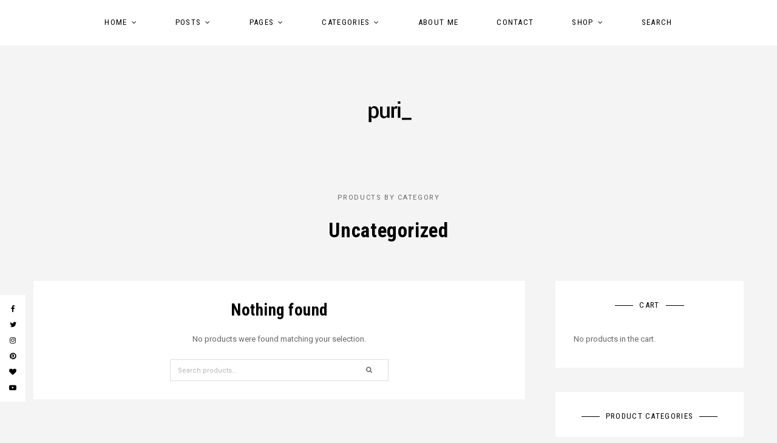

--- FILE ---
content_type: text/html; charset=UTF-8
request_url: http://purism.egotype.design/product-category/uncategorized/
body_size: 11764
content:


<!DOCTYPE html>
<html lang="en-US">
<head>
	<meta charset="UTF-8">
	<meta http-equiv="x-ua-compatible" content="ie=edge">
	<meta name="viewport" content="width=device-width, initial-scale=1">
					<script>document.documentElement.className = document.documentElement.className + ' yes-js js_active js'</script>
			<title>Uncategorized &#8211; Purism</title>
<link rel='dns-prefetch' href='//fonts.googleapis.com' />
<link rel='dns-prefetch' href='//s.w.org' />
<link rel="alternate" type="application/rss+xml" title="Purism &raquo; Feed" href="http://purism.egotype.design/feed/" />
<link rel="alternate" type="application/rss+xml" title="Purism &raquo; Comments Feed" href="http://purism.egotype.design/comments/feed/" />
<link rel="alternate" type="application/rss+xml" title="Purism &raquo; Uncategorized Category Feed" href="http://purism.egotype.design/product-category/uncategorized/feed/" />
		<script type="text/javascript">
			window._wpemojiSettings = {"baseUrl":"https:\/\/s.w.org\/images\/core\/emoji\/12.0.0-1\/72x72\/","ext":".png","svgUrl":"https:\/\/s.w.org\/images\/core\/emoji\/12.0.0-1\/svg\/","svgExt":".svg","source":{"concatemoji":"http:\/\/purism.egotype.design\/wp-includes\/js\/wp-emoji-release.min.js?ver=5.2.23"}};
			!function(e,a,t){var n,r,o,i=a.createElement("canvas"),p=i.getContext&&i.getContext("2d");function s(e,t){var a=String.fromCharCode;p.clearRect(0,0,i.width,i.height),p.fillText(a.apply(this,e),0,0);e=i.toDataURL();return p.clearRect(0,0,i.width,i.height),p.fillText(a.apply(this,t),0,0),e===i.toDataURL()}function c(e){var t=a.createElement("script");t.src=e,t.defer=t.type="text/javascript",a.getElementsByTagName("head")[0].appendChild(t)}for(o=Array("flag","emoji"),t.supports={everything:!0,everythingExceptFlag:!0},r=0;r<o.length;r++)t.supports[o[r]]=function(e){if(!p||!p.fillText)return!1;switch(p.textBaseline="top",p.font="600 32px Arial",e){case"flag":return s([55356,56826,55356,56819],[55356,56826,8203,55356,56819])?!1:!s([55356,57332,56128,56423,56128,56418,56128,56421,56128,56430,56128,56423,56128,56447],[55356,57332,8203,56128,56423,8203,56128,56418,8203,56128,56421,8203,56128,56430,8203,56128,56423,8203,56128,56447]);case"emoji":return!s([55357,56424,55356,57342,8205,55358,56605,8205,55357,56424,55356,57340],[55357,56424,55356,57342,8203,55358,56605,8203,55357,56424,55356,57340])}return!1}(o[r]),t.supports.everything=t.supports.everything&&t.supports[o[r]],"flag"!==o[r]&&(t.supports.everythingExceptFlag=t.supports.everythingExceptFlag&&t.supports[o[r]]);t.supports.everythingExceptFlag=t.supports.everythingExceptFlag&&!t.supports.flag,t.DOMReady=!1,t.readyCallback=function(){t.DOMReady=!0},t.supports.everything||(n=function(){t.readyCallback()},a.addEventListener?(a.addEventListener("DOMContentLoaded",n,!1),e.addEventListener("load",n,!1)):(e.attachEvent("onload",n),a.attachEvent("onreadystatechange",function(){"complete"===a.readyState&&t.readyCallback()})),(n=t.source||{}).concatemoji?c(n.concatemoji):n.wpemoji&&n.twemoji&&(c(n.twemoji),c(n.wpemoji)))}(window,document,window._wpemojiSettings);
		</script>
		<style type="text/css">
img.wp-smiley,
img.emoji {
	display: inline !important;
	border: none !important;
	box-shadow: none !important;
	height: 1em !important;
	width: 1em !important;
	margin: 0 .07em !important;
	vertical-align: -0.1em !important;
	background: none !important;
	padding: 0 !important;
}
</style>
	<link rel='stylesheet' id='sb_instagram_styles-css'  href='http://purism.egotype.design/wp-content/plugins/instagram-feed/css/sb-instagram-2-2.min.css?ver=2.4.6' type='text/css' media='all' />
<link rel='stylesheet' id='wp-block-library-css'  href='http://purism.egotype.design/wp-includes/css/dist/block-library/style.min.css?ver=5.2.23' type='text/css' media='all' />
<link rel='stylesheet' id='wc-block-style-css'  href='http://purism.egotype.design/wp-content/plugins/woocommerce/packages/woocommerce-blocks/build/style.css?ver=2.4.5' type='text/css' media='all' />
<link rel='stylesheet' id='jquery-selectBox-css'  href='http://purism.egotype.design/wp-content/plugins/yith-woocommerce-wishlist/assets/css/jquery.selectBox.css?ver=1.2.0' type='text/css' media='all' />
<link rel='stylesheet' id='yith-wcwl-font-awesome-css'  href='http://purism.egotype.design/wp-content/plugins/yith-woocommerce-wishlist/assets/css/font-awesome.min.css?ver=4.7.0' type='text/css' media='all' />
<link rel='stylesheet' id='yith-wcwl-main-css'  href='http://purism.egotype.design/wp-content/plugins/yith-woocommerce-wishlist/assets/css/style.css?ver=2.2.16' type='text/css' media='all' />
<style id='yith-wcwl-main-inline-css' type='text/css'>
.wishlist_table .add_to_cart, a.add_to_wishlist.button.alt { border-radius: 16px; -moz-border-radius: 16px; -webkit-border-radius: 16px; }
</style>
<link rel='stylesheet' id='contact-form-7-css'  href='http://purism.egotype.design/wp-content/plugins/contact-form-7/includes/css/styles.css?ver=5.1.5' type='text/css' media='all' />
<link rel='stylesheet' id='egotype-css-css'  href='http://purism.egotype.design/wp-content/plugins/egotype-shortcodes/style.css?ver=1769729150' type='text/css' media='all' />
<link rel='stylesheet' id='woocommerce-layout-css'  href='http://purism.egotype.design/wp-content/plugins/woocommerce/assets/css/woocommerce-layout.css?ver=3.8.3' type='text/css' media='all' />
<link rel='stylesheet' id='woocommerce-smallscreen-css'  href='http://purism.egotype.design/wp-content/plugins/woocommerce/assets/css/woocommerce-smallscreen.css?ver=3.8.3' type='text/css' media='only screen and (max-width: 768px)' />
<link rel='stylesheet' id='woocommerce-general-css'  href='http://purism.egotype.design/wp-content/plugins/woocommerce/assets/css/woocommerce.css?ver=3.8.3' type='text/css' media='all' />
<style id='woocommerce-inline-inline-css' type='text/css'>
.woocommerce form .form-row .required { visibility: visible; }
</style>
<link rel='stylesheet' id='yith-quick-view-css'  href='http://purism.egotype.design/wp-content/plugins/yith-woocommerce-quick-view/assets/css/yith-quick-view.css?ver=5.2.23' type='text/css' media='all' />
<style id='yith-quick-view-inline-css' type='text/css'>

				#yith-quick-view-modal .yith-wcqv-main{background:#ffffff;}
				#yith-quick-view-close{color:#cdcdcd;}
				#yith-quick-view-close:hover{color:#ff0000;}
</style>
<link rel='stylesheet' id='woocommerce_prettyPhoto_css-css'  href='//purism.egotype.design/wp-content/plugins/woocommerce/assets/css/prettyPhoto.css?ver=5.2.23' type='text/css' media='all' />
<link rel='stylesheet' id='normalize-css'  href='http://purism.egotype.design/wp-content/themes/purism/dist/css/normalize.css?ver=7.0.0' type='text/css' media='all' />
<link rel='stylesheet' id='font-awesome-css'  href='http://purism.egotype.design/wp-content/themes/purism/dist/css/font-awesome.min.css?ver=4.7.0' type='text/css' media='all' />
<style id='font-awesome-inline-css' type='text/css'>
[data-font="FontAwesome"]:before {font-family: 'FontAwesome' !important;content: attr(data-icon) !important;speak: none !important;font-weight: normal !important;font-variant: normal !important;text-transform: none !important;line-height: 1 !important;font-style: normal !important;-webkit-font-smoothing: antialiased !important;-moz-osx-font-smoothing: grayscale !important;}
</style>
<link rel='stylesheet' id='magnific-popup-css'  href='http://purism.egotype.design/wp-content/themes/purism/dist/css/magnific-popup.css?ver=1.1.0' type='text/css' media='all' />
<link rel='stylesheet' id='slick-css-css'  href='http://purism.egotype.design/wp-content/themes/purism/dist/css/slick.css?ver=1.0.10' type='text/css' media='all' />
<link rel='stylesheet' id='slicknav-css-css'  href='http://purism.egotype.design/wp-content/themes/purism/dist/css/slicknav.min.css?ver=1.6.0' type='text/css' media='all' />
<link rel='stylesheet' id='pm-css-css'  href='http://purism.egotype.design/wp-content/themes/purism/style.css?ver=1.1.7' type='text/css' media='all' />
<link rel='stylesheet' id='shop-css-css'  href='http://purism.egotype.design/wp-content/themes/purism/dist/css/pm-shop.css?ver=1.1.7' type='text/css' media='all' />
<link rel='stylesheet' id='kirki_google_fonts-css'  href='https://fonts.googleapis.com/css?family=Roboto%3Aregular%7CRoboto+Condensed%3A700%2Cregular&#038;subset=latin-ext&#038;ver=3.0.15' type='text/css' media='all' />
<link rel='stylesheet' id='kirki-styles-pm_theme_mod-css'  href='http://purism.egotype.design/wp-content/themes/purism/inc/kirki/assets/css/kirki-styles.css?ver=3.0.15' type='text/css' media='all' />
<style id='kirki-styles-pm_theme_mod-inline-css' type='text/css'>
body{background:#f4f4f4;}body, input, button{font-family:Roboto, Helvetica, Arial, sans-serif;font-weight:400;font-style:normal;}p, ul, ol, table, address, fieldset .woocommerce table.wishlist_table, .woocommerce table.my_account_orders, .yith-wcwl-add-button a, .yith-wcwl-add-button span{font-size:13px;font-weight:400;font-style:normal;}.post-header{font-weight:400;font-style:normal;text-align:center;}.post-excerpt{font-weight:400;font-style:normal;text-align:center;}.post-tags, .post-nav{font-weight:400;font-style:normal;text-align:center;}h1{font-family:"Roboto Condensed", Helvetica, Arial, sans-serif;font-size:33px;font-weight:700;font-style:normal;letter-spacing:0.02em;line-height:1.4;text-transform:none;color:#000000;}h2{font-family:"Roboto Condensed", Helvetica, Arial, sans-serif;font-size:27px;font-weight:700;font-style:normal;letter-spacing:0.02em;line-height:1.4;text-transform:none;color:#000000;}h3{font-family:"Roboto Condensed", Helvetica, Arial, sans-serif;font-size:23px;font-weight:700;font-style:normal;letter-spacing:0.02em;line-height:1.4;text-transform:none;color:#000000;}h4{font-family:"Roboto Condensed", Helvetica, Arial, sans-serif;font-size:19px;font-weight:700;font-style:normal;letter-spacing:0.02em;line-height:1.4;text-transform:none;color:#000000;}h5, .woocommerce .product_list_widget > li > a:not(.remove), .woocommerce.product_list_widget > li > a:not(.remove){font-family:"Roboto Condensed", Helvetica, Arial, sans-serif;font-size:16px;font-weight:700;font-style:normal;letter-spacing:0.02em;line-height:1.4;text-transform:none;color:#000000;}h6{font-family:"Roboto Condensed", Helvetica, Arial, sans-serif;font-size:13px;font-weight:700;font-style:normal;letter-spacing:0.02em;line-height:1.4;text-transform:none;color:#000000;}.decor-title:after{background:#000000;}.header-title p{font-family:"Roboto Condensed", Helvetica, Arial, sans-serif;font-size:12px;font-weight:400;font-style:normal;letter-spacing:0.3em;line-height:1.4;text-transform:uppercase;color:#000000;}.feature-title h2, .widget-title{font-family:"Roboto Condensed", Helvetica, Arial, sans-serif;font-size:13px;font-weight:400;font-style:normal;letter-spacing:0.1em;line-height:1.4;text-transform:uppercase;color:#000000;}.feature-title h2:after, .widget-title:after{background:#000000;}.nav-menu .primary-menu li a, .footer-menu li a, .slicknav_nav a{font-family:"Roboto Condensed", Helvetica, Arial, sans-serif;font-size:13px;font-weight:400;font-style:normal;letter-spacing:0.1em;text-transform:uppercase;}.primary-nav{background:#ffffff;}.nav-menu ul.primary-menu ul a, .nav-menu .primary-menu ul ul a, .slicknav_nav{background:#dddddd;}.primary-menu > li > a{color:#000000;}.primary-menu > li > a:hover{color:#000000;}.nav-menu ul.primary-menu ul a, .nav-menu .primary-menu ul ul a, .slicknav_nav a{color:#000000;}.nav-menu ul.primary-menu ul a:hover, .nav-menu .primary-menu ul ul a:hover, .slicknav_nav a:hover{color:#000000;}.footer-menu li a{color:#000000;}.footer-menu li a:hover{color:#000000;}.nav-menu .primary-menu > li.current_page_item, .nav-menu .primary-menu > li.current-menu-item, .nav-menu .primary-menu > li:hover{border-color:#000000;}.nav-menu ul.primary-menu ul li.current_page_item a, .nav-menu .primary-menu ul ul li.current-menu-item a{border-color:#000000;}.slicknav_menu .slicknav_icon-bar{background-color:#000000;}a{color:#000000;}a:hover{color:#000000;}h1 a, h2 a, h2 a, h3 a, h4 a, h5 a, h6 a, .post-entry h1 a, .post-entry h2 a, .post-entry h3 a, .post-entry h4 a, .post-entry h5 a, .post-entry h6 a, .post-author-profile .author a, .woocommerce .product_list_widget > li > a:not(.remove), .woocommerce.product_list_widget > li > a:not(.remove){color:#000000;}h1 a:hover,
                      h2 a:hover,
                      h3 a:hover,
                      h4 a:hover,
                      h5 a:hover,
                      h6 a:hover,
                      .post-entry h1 a:hover,
                      .post-entry h2 a:hover,
                      .post-entry h3 a:hover,
                      .post-entry h4 a:hover,
                      .post-entry h5 a:hover,
                      .post-entry h6 a:hover,
                      .post-author-profile .author a:hover,
                      .woocommerce .product_list_widget > li > a:not(.remove):hover,
                      .woocommerce.product_list_widget > li > a:not(.remove):hover{color:#333333;}.comment-navigation a, .post-entry .posts-navigation a, .posts-navigation a, .woocommerce nav.woocommerce-pagination ul li a, .woocommerce nav.woocommerce-pagination ul li span{color:#000000;}.comment-navigation a:hover,
                      .post-entry .posts-navigation a:hover,
                      .posts-navigation a:hover,
                      .woocommerce nav.woocommerce-pagination ul li a:hover,
                      .woocommerce nav.woocommerce-pagination ul li span:hover{color:#333333;}.widget .social-links a{color:#000000;}.widget .social-links a:hover{color:#333333;}.post-entry a{color:#000000;}.post-entry a:hover{color:#333333;}.btn.btn-default,
                      .comment-respond h3 small a,
                      .comments span.reply a,
                      .comments span.reply a,
                      .site-main input[type="submit"], .widget input[type="submit"],
                      .widget_calendar tbody td a,
                      .woocommerce-page a.button,
                      .woocommerce #respond input#submit,
                      .woocommerce a.button,
                      .woocommerce button.button,
                      .woocommerce input.button,
                      .woocommerce a.added_to_cart,
                      .woocommerce .widget_price_filter .price_slider_amount .button,
                      .woocommerce-account .addresses .title .edit{color:#000000;background-color:#dddddd;}.btn.btn-default:hover,
                      .comment-respond h3 small a:hover,
                      .comments span.reply a:hover,
                      .widget input[type="submit"]:hover,
                      .site-main input[type="submit"]:hover,
                      .widget_calendar tbody td a:hover,
                      .woocommerce-page a.button:hover,
                      .woocommerce #respond input#submit:hover,
                      .woocommerce a.button:hover,
                      .woocommerce button.button:hover,
                      .woocommerce input.button:hover,
                      .woocommerce a.added_to_cart:hover,
                      .woocommerce .widget_price_filter .price_slider_amount .button:hover,
                      .woocommerce-account .addresses .title .edit:hover{color:#000000;background-color:#cccccc;}.btn.btn-color, .woocommerce #respond input#submit.alt, .woocommerce a.button.alt, .woocommerce button.button.alt, .woocommerce input.button.alt, .widget_shopping_cart .buttons a, .pm-dynamic-cart .widget_shopping_cart_content .buttons .button, .woocommerce .product-add-to-cart a.button, .woocommerce .product-add-to-cart a.added_to_cart, .woocommerce a.button.product_type_variation{color:#ffffff;background-color:#000000;}.btn.btn-color:hover,
                      .woocommerce #respond input#submit.alt:hover,
                      .woocommerce a.button.alt:hover,
                      .woocommerce button.button.alt:hover,
                      .woocommerce input.button.alt:hover,
                      .widget_shopping_cart .buttons a:hover,
                      .pm-dynamic-cart .widget_shopping_cart_content .buttons .button:hover,
                      .woocommerce .product-add-to-cart a.button:hover,
                      .woocommerce .product-add-to-cart a.added_to_cart:hover,
                      .woocommerce a.button.product_type_variation:hover{color:#ffffff;background-color:#333333;}.post-category a, .post-category .separator{color:#666666;}.post-category a:hover{color:#666666;}.posted-info a{color:#999999;}.posted-info a:hover{color:#999999;}.post-meta a{color:#333333;}.post-meta a:hover{color:#333333;}.post-views, .post-likes, .post-share .title-share, .sl-like-text, .sl-like-text:hover{color:#333333;}.post-tags a, .product-tags a, .widget .tagcloud a{color:#000000;}.product-tags a:hover,
                      .post-tags a:hover,
                      .widget .tagcloud a:hover{color:#000000;}mark{background-color:#000000;}blockquote{font-family:"Roboto Condensed", Helvetica, Arial, sans-serif;font-size:18px;font-weight:400;font-style:normal;letter-spacing:0.01em;line-height:1.8;text-transform:none;}.nav-search .form-control{font-family:"Roboto Condensed", Helvetica, Arial, sans-serif;font-weight:700;font-style:normal;text-transform:none;}.lead.lead-color, .dc.dc-color:first-letter{color:#000000;border-color:#000000;}.lead.lead-background.lead-color, .dc.dc-background.dc-color:first-letter{background-color:#000000;}.cart-contents-count{background-color:#000000;color:#ffffff;}.woocommerce span.onsale{background-color:#000000;color:#ffffff;}.woocommerce .star-rating::before, .woocommerce .star-rating, .woocommerce p.stars a::before{color:#000000;}.woocommerce .widget_price_filter .ui-slider .ui-slider-range, .woocommerce .widget_price_filter .ui-slider .ui-slider-handle, .woocommerce .widget_price_filter .ui-slider .ui-slider-range, .woocommerce .widget_price_filter .ui-slider .ui-slider-handle{background-color:#000000;}.navbar-brand > img{height:28px;}.header-title img{width:450px;}.header-title{height:240px;}.footer-logo img{height:25px;}.featured-promo h2, .featured-promo h4, .featured-promo .post-category .separator{color:#ffffff;}.featured-promo .post-category a{color:#ffffff;}.featured-promo .post-category a:hover{color:#ffffff;}.featured-post .overlay, .promo .overlay{background:rgba(0,0,0,0.2);}.nav-features .social-links a{color:#000000;}.nav-features .social-links a:hover{color:#333333;}.nav-features > .social-links{background:#ffffff;}
</style>
<script type='text/javascript' src='http://purism.egotype.design/wp-includes/js/jquery/jquery.js?ver=1.12.4-wp'></script>
<script type='text/javascript' src='http://purism.egotype.design/wp-includes/js/jquery/jquery-migrate.min.js?ver=1.4.1'></script>
<script type='text/javascript'>
/* <![CDATA[ */
var simpleLikes = {"ajaxurl":"http:\/\/purism.egotype.design\/wp-admin\/admin-ajax.php","like":"Love","unlike":"Loved","like_1":"Like","likes":"Likes"};
/* ]]> */
</script>
<script type='text/javascript' src='http://purism.egotype.design/wp-content/themes/purism/dist/js/simple-likes-public.min.js?ver=0.5'></script>
<link rel='https://api.w.org/' href='http://purism.egotype.design/wp-json/' />
<link rel="EditURI" type="application/rsd+xml" title="RSD" href="http://purism.egotype.design/xmlrpc.php?rsd" />
<link rel="wlwmanifest" type="application/wlwmanifest+xml" href="http://purism.egotype.design/wp-includes/wlwmanifest.xml" /> 
<meta name="generator" content="WordPress 5.2.23" />
<meta name="generator" content="WooCommerce 3.8.3" />
	<noscript><style>.woocommerce-product-gallery{ opacity: 1 !important; }</style></noscript>
	<link rel="icon" href="http://purism.egotype.design/wp-content/uploads/2017/08/cropped-favicon-150x150.png" sizes="32x32" />
<link rel="icon" href="http://purism.egotype.design/wp-content/uploads/2017/08/cropped-favicon-300x300.png" sizes="192x192" />
<link rel="apple-touch-icon-precomposed" href="http://purism.egotype.design/wp-content/uploads/2017/08/cropped-favicon-300x300.png" />
<meta name="msapplication-TileImage" content="http://purism.egotype.design/wp-content/uploads/2017/08/cropped-favicon-300x300.png" />
</head>
<body class="archive tax-product_cat term-uncategorized term-57 theme-purism woocommerce woocommerce-page woocommerce-no-js header-mobile ltr header-desktop sticky-effect lazy-load-effect logo-sticky">

			<div class="nav-search"><div class="search-form-container">
  <form method="get" class="search-form form" action="http://purism.egotype.design/">

    <label class="sr-only">Search for: </label>

    <div class="input-group">
      <input type="search" value="" name="s" class="search-field form-control" placeholder="Enter Keyword..." required>
      <span class="input-group-btn">
        <button type="submit" class="btn search-submit"><i class="fa fa-search"></i></button>
      </span>
    </div>

    <p class="search-text">Input your search keywords and press Enter.</p>

  </form>
</div>
<span class="close-search-overlay"><i></i></span></div>
	
			<div class="nav-features">
					<div class="social-links">
							<a href="http://facebook.com" target="_blank"><i class="fa fa-facebook"></i></a>
													<a href="http://twitter.com" target="_blank"><i class="fa fa-twitter"></i></a>
										<a href="http://instagram.com" target="_blank"><i class="fa fa-instagram"></i></a>
													<a href="http://pinterest.com" target="_blank"><i class="fa fa-pinterest"></i></a>
													<a href="http://bloglovin.com" target="_blank"><i class="fa fa-heart"></i></a>
																			<a href="http://youtube.com" target="_blank"><i class="fa fa-youtube-play"></i></a>
																				</div>
				</div>
	
	<header class="site-header">

					<div class="primary-nav-wrapper">
				<nav class="primary-nav">
					<div class="container">
						<div class="navbar-wrapper">

															<div class="navbar-header">
									<a class="navbar-brand" href="http://purism.egotype.design/"><img src="http://purism.egotype.design/wp-content/themes/purism/dist/images/logo-purism.gif" alt="Purism" /></a>
								</div>
							
															<div class="nav-menu">
									<ul id="menu-main-menu" class="primary-menu"><li id="menu-item-2155" class="menu-item menu-item-type-custom menu-item-object-custom menu-item-home menu-item-has-children menu-item-2155"><a href="http://purism.egotype.design">Home</a>
<ul class="sub-menu">
	<li id="menu-item-2156" class="menu-item menu-item-type-custom menu-item-object-custom menu-item-has-children menu-item-2156"><a href="#">Slider + Promo</a>
	<ul class="sub-menu">
		<li id="menu-item-2157" class="menu-item menu-item-type-custom menu-item-object-custom menu-item-2157"><a href="http://purism.egotype.design/?slider=single&#038;featured-promo=boxed&#038;promo=no">Single – Boxed</a></li>
		<li id="menu-item-2158" class="menu-item menu-item-type-custom menu-item-object-custom menu-item-2158"><a href="http://purism.egotype.design/?slider=single&#038;promo=no">Single – Full Width</a></li>
		<li id="menu-item-2159" class="menu-item menu-item-type-custom menu-item-object-custom menu-item-2159"><a href="http://purism.egotype.design/?slider=single&#038;featured-promo=boxed">Single + Promo – Boxed</a></li>
		<li id="menu-item-2160" class="menu-item menu-item-type-custom menu-item-object-custom menu-item-2160"><a href="http://purism.egotype.design/?slider=single&#038;featured-promo=fullwidth">Single + Promo – FW</a></li>
		<li id="menu-item-2161" class="menu-item menu-item-type-custom menu-item-object-custom menu-item-2161"><a href="http://purism.egotype.design/?slider=multiple&#038;featured-promo=boxed&#038;promo=no">Multiple – Boxed</a></li>
		<li id="menu-item-2162" class="menu-item menu-item-type-custom menu-item-object-custom menu-item-2162"><a href="http://purism.egotype.design/?slider=multiple&#038;promo=no">Multiple – FW</a></li>
		<li id="menu-item-2163" class="menu-item menu-item-type-custom menu-item-object-custom menu-item-2163"><a href="http://purism.egotype.design/?slider=multiple&#038;featured-promo=boxed">Multiple + Promo – Boxed</a></li>
		<li id="menu-item-2164" class="menu-item menu-item-type-custom menu-item-object-custom menu-item-2164"><a href="http://purism.egotype.design/?slider=multiple&#038;featured-promo=fullwidth">Multiple + Promo – FW</a></li>
		<li id="menu-item-2165" class="menu-item menu-item-type-custom menu-item-object-custom menu-item-2165"><a href="http://purism.egotype.design/?slider=no&#038;featured-promo=boxed">Promo</a></li>
	</ul>
</li>
	<li id="menu-item-2166" class="menu-item menu-item-type-custom menu-item-object-custom menu-item-has-children menu-item-2166"><a href="#">Standard Layout</a>
	<ul class="sub-menu">
		<li id="menu-item-2167" class="menu-item menu-item-type-custom menu-item-object-custom menu-item-2167"><a href="http://purism.egotype.design/?layout=standard">Sidebar Version</a></li>
		<li id="menu-item-2168" class="menu-item menu-item-type-custom menu-item-object-custom menu-item-2168"><a href="http://purism.egotype.design/?layout=standard&#038;sidebar=no">Full Width Version</a></li>
	</ul>
</li>
	<li id="menu-item-2169" class="menu-item menu-item-type-custom menu-item-object-custom menu-item-has-children menu-item-2169"><a href="#">Grid Layout</a>
	<ul class="sub-menu">
		<li id="menu-item-2170" class="menu-item menu-item-type-custom menu-item-object-custom menu-item-2170"><a href="http://purism.egotype.design/?layout=grid&#038;fst_standard=no">Sidebar Version</a></li>
		<li id="menu-item-2171" class="menu-item menu-item-type-custom menu-item-object-custom menu-item-2171"><a href="http://purism.egotype.design/?layout=grid&#038;fst_standard=no&#038;sidebar=no">Full Width Version</a></li>
	</ul>
</li>
	<li id="menu-item-2172" class="menu-item menu-item-type-custom menu-item-object-custom menu-item-has-children menu-item-2172"><a href="#">1st Standard + Grid</a>
	<ul class="sub-menu">
		<li id="menu-item-2173" class="menu-item menu-item-type-custom menu-item-object-custom menu-item-2173"><a href="http://purism.egotype.design/?layout=grid">Sidebar Version</a></li>
		<li id="menu-item-2174" class="menu-item menu-item-type-custom menu-item-object-custom menu-item-2174"><a href="http://purism.egotype.design/?layout=grid&#038;sidebar=no">Full Width Version</a></li>
	</ul>
</li>
	<li id="menu-item-2175" class="menu-item menu-item-type-custom menu-item-object-custom menu-item-has-children menu-item-2175"><a href="#">List Layout</a>
	<ul class="sub-menu">
		<li id="menu-item-2176" class="menu-item menu-item-type-custom menu-item-object-custom menu-item-2176"><a href="http://purism.egotype.design/?layout=list&#038;fst_standard=no">Sidebar Version</a></li>
		<li id="menu-item-2177" class="menu-item menu-item-type-custom menu-item-object-custom menu-item-2177"><a href="http://purism.egotype.design/?layout=list&#038;fst_standard=no&#038;sidebar=no">Full Width Version</a></li>
	</ul>
</li>
	<li id="menu-item-2178" class="menu-item menu-item-type-custom menu-item-object-custom menu-item-has-children menu-item-2178"><a href="#">1st Standard + List</a>
	<ul class="sub-menu">
		<li id="menu-item-2179" class="menu-item menu-item-type-custom menu-item-object-custom menu-item-2179"><a href="http://purism.egotype.design/?layout=list">Sidebar Version</a></li>
		<li id="menu-item-2180" class="menu-item menu-item-type-custom menu-item-object-custom menu-item-2180"><a href="http://purism.egotype.design/?layout=list&#038;sidebar=no">Full Width Version</a></li>
	</ul>
</li>
	<li id="menu-item-2181" class="menu-item menu-item-type-custom menu-item-object-custom menu-item-has-children menu-item-2181"><a href="#">Chess Layout</a>
	<ul class="sub-menu">
		<li id="menu-item-2182" class="menu-item menu-item-type-custom menu-item-object-custom menu-item-2182"><a href="http://purism.egotype.design/?layout=chess&#038;fst_standard=no">Sidebar Version</a></li>
		<li id="menu-item-2183" class="menu-item menu-item-type-custom menu-item-object-custom menu-item-2183"><a href="http://purism.egotype.design/?layout=chess&#038;fst_standard=no&#038;sidebar=no">Full Width Version</a></li>
	</ul>
</li>
	<li id="menu-item-2184" class="menu-item menu-item-type-custom menu-item-object-custom menu-item-has-children menu-item-2184"><a href="#">1st Standard + Chess</a>
	<ul class="sub-menu">
		<li id="menu-item-2185" class="menu-item menu-item-type-custom menu-item-object-custom menu-item-2185"><a href="http://purism.egotype.design/?layout=chess">Sidebar Version</a></li>
		<li id="menu-item-2186" class="menu-item menu-item-type-custom menu-item-object-custom menu-item-2186"><a href="http://purism.egotype.design/?layout=chess&#038;sidebar=no">Full Width Version</a></li>
	</ul>
</li>
	<li id="menu-item-2187" class="menu-item menu-item-type-custom menu-item-object-custom menu-item-has-children menu-item-2187"><a href="#">Masonry Layout</a>
	<ul class="sub-menu">
		<li id="menu-item-2188" class="menu-item menu-item-type-custom menu-item-object-custom menu-item-2188"><a href="http://purism.egotype.design/?layout=masonry&#038;fst_standard=no">Sidebar Version</a></li>
		<li id="menu-item-2189" class="menu-item menu-item-type-custom menu-item-object-custom menu-item-2189"><a href="http://purism.egotype.design/?layout=masonry&#038;fst_standard=no&#038;sidebar=no">Full Width Version</a></li>
	</ul>
</li>
	<li id="menu-item-2190" class="menu-item menu-item-type-custom menu-item-object-custom menu-item-has-children menu-item-2190"><a href="#">1st Standard + Masonry</a>
	<ul class="sub-menu">
		<li id="menu-item-2191" class="menu-item menu-item-type-custom menu-item-object-custom menu-item-2191"><a href="http://purism.egotype.design/?layout=masonry">Sidebar Version</a></li>
		<li id="menu-item-2192" class="menu-item menu-item-type-custom menu-item-object-custom menu-item-2192"><a href="http://purism.egotype.design/?layout=masonry&#038;sidebar=no">Full Width Version</a></li>
	</ul>
</li>
</ul>
</li>
<li id="menu-item-904" class="menu-item menu-item-type-custom menu-item-object-custom menu-item-has-children menu-item-904"><a href="#">Posts</a>
<ul class="sub-menu">
	<li id="menu-item-905" class="menu-item menu-item-type-custom menu-item-object-custom menu-item-has-children menu-item-905"><a href="#">Post Layouts</a>
	<ul class="sub-menu">
		<li id="menu-item-908" class="menu-item menu-item-type-post_type menu-item-object-post menu-item-908"><a href="http://purism.egotype.design/how-to-create-a-logo/">Sidebar Version</a></li>
		<li id="menu-item-2202" class="menu-item menu-item-type-post_type menu-item-object-post menu-item-2202"><a href="http://purism.egotype.design/handmade-in-asia/">Full Width Version</a></li>
	</ul>
</li>
	<li id="menu-item-906" class="menu-item menu-item-type-custom menu-item-object-custom menu-item-has-children menu-item-906"><a href="#">Post Formats</a>
	<ul class="sub-menu">
		<li id="menu-item-965" class="menu-item menu-item-type-post_type menu-item-object-post menu-item-965"><a href="http://purism.egotype.design/a-piece-of-white/">Standard Post Format</a></li>
		<li id="menu-item-1497" class="menu-item menu-item-type-post_type menu-item-object-post menu-item-1497"><a href="http://purism.egotype.design/balanced/">Gallery Post Format</a></li>
		<li id="menu-item-1701" class="menu-item menu-item-type-post_type menu-item-object-post menu-item-1701"><a href="http://purism.egotype.design/selfmade-video/">Video  Post Format</a></li>
		<li id="menu-item-912" class="menu-item menu-item-type-post_type menu-item-object-post menu-item-912"><a href="http://purism.egotype.design/interacting-sounds/">Music Post Format</a></li>
	</ul>
</li>
	<li id="menu-item-900" class="menu-item menu-item-type-custom menu-item-object-custom menu-item-has-children menu-item-900"><a href="#">Post Content</a>
	<ul class="sub-menu">
		<li id="menu-item-2035" class="menu-item menu-item-type-post_type menu-item-object-post menu-item-2035"><a href="http://purism.egotype.design/balanced/">Images</a></li>
		<li id="menu-item-902" class="menu-item menu-item-type-post_type menu-item-object-page menu-item-902"><a href="http://purism.egotype.design/typography/">Typography</a></li>
	</ul>
</li>
</ul>
</li>
<li id="menu-item-1564" class="menu-item menu-item-type-custom menu-item-object-custom menu-item-has-children menu-item-1564"><a href="#">Pages</a>
<ul class="sub-menu">
	<li id="menu-item-1567" class="menu-item menu-item-type-custom menu-item-object-custom menu-item-has-children menu-item-1567"><a href="#">Default</a>
	<ul class="sub-menu">
		<li id="menu-item-913" class="menu-item menu-item-type-post_type menu-item-object-page menu-item-913"><a href="http://purism.egotype.design/default-sidebar-version/">Sidebar Version</a></li>
		<li id="menu-item-914" class="menu-item menu-item-type-post_type menu-item-object-page menu-item-914"><a href="http://purism.egotype.design/default-fw-version/">Full Width Version</a></li>
	</ul>
</li>
	<li id="menu-item-1565" class="menu-item menu-item-type-custom menu-item-object-custom menu-item-has-children menu-item-1565"><a href="#">Full Width Image</a>
	<ul class="sub-menu">
		<li id="menu-item-915" class="menu-item menu-item-type-post_type menu-item-object-page menu-item-915"><a href="http://purism.egotype.design/full-width-image-sidebar-version/">Sidebar Version</a></li>
		<li id="menu-item-916" class="menu-item menu-item-type-post_type menu-item-object-page menu-item-916"><a href="http://purism.egotype.design/full-width-image-fw-version/">Full Width Version</a></li>
	</ul>
</li>
	<li id="menu-item-1566" class="menu-item menu-item-type-custom menu-item-object-custom menu-item-has-children menu-item-1566"><a href="#">Full Width Headline</a>
	<ul class="sub-menu">
		<li id="menu-item-1626" class="menu-item menu-item-type-post_type menu-item-object-page menu-item-1626"><a href="http://purism.egotype.design/fw-headline-sidebar-version/">Sidebar Version</a></li>
		<li id="menu-item-1627" class="menu-item menu-item-type-post_type menu-item-object-page menu-item-1627"><a href="http://purism.egotype.design/fw-headline-full-width-version/">Full Width Version</a></li>
	</ul>
</li>
	<li id="menu-item-1666" class="menu-item menu-item-type-post_type menu-item-object-page menu-item-1666"><a href="http://purism.egotype.design/typography/">Typography</a></li>
	<li id="menu-item-1680" class="menu-item menu-item-type-post_type menu-item-object-page menu-item-1680"><a href="http://purism.egotype.design/shortcodes-styles/">Shortcodes &#038; Styles</a></li>
</ul>
</li>
<li id="menu-item-1916" class="menu-item menu-item-type-custom menu-item-object-custom menu-item-has-children menu-item-1916"><a href="#">Categories</a>
<ul class="sub-menu">
	<li id="menu-item-1953" class="menu-item menu-item-type-taxonomy menu-item-object-category menu-item-1953"><a href="http://purism.egotype.design/category/fashion/">Fashion</a></li>
	<li id="menu-item-1955" class="menu-item menu-item-type-taxonomy menu-item-object-category menu-item-1955"><a href="http://purism.egotype.design/category/lifestyle/">Lifestyle</a></li>
	<li id="menu-item-1954" class="menu-item menu-item-type-taxonomy menu-item-object-category menu-item-1954"><a href="http://purism.egotype.design/category/interior-design/">Inspiration &#038; Design</a></li>
</ul>
</li>
<li id="menu-item-920" class="menu-item menu-item-type-post_type menu-item-object-page menu-item-920"><a href="http://purism.egotype.design/about-me/">About me</a></li>
<li id="menu-item-921" class="menu-item menu-item-type-post_type menu-item-object-page menu-item-921"><a href="http://purism.egotype.design/contact/">Contact</a></li>
<li id="menu-item-2154" class="menu-item menu-item-type-post_type menu-item-object-page menu-item-has-children menu-item-2154"><a href="http://purism.egotype.design/shop/">Shop</a>
<ul class="sub-menu">
	<li id="menu-item-2197" class="menu-item menu-item-type-custom menu-item-object-custom menu-item-has-children menu-item-2197"><a href="#">Shop Layout</a>
	<ul class="sub-menu">
		<li id="menu-item-2198" class="menu-item menu-item-type-custom menu-item-object-custom menu-item-2198"><a href="http://purism.egotype.design/shop/">Sidebar Version</a></li>
		<li id="menu-item-2199" class="menu-item menu-item-type-custom menu-item-object-custom menu-item-2199"><a href="http://purism.egotype.design/shop/?sidebar=no">Full Width Version</a></li>
	</ul>
</li>
	<li id="menu-item-2153" class="menu-item menu-item-type-post_type menu-item-object-page menu-item-2153"><a href="http://purism.egotype.design/cart/">Cart</a></li>
	<li id="menu-item-2150" class="menu-item menu-item-type-post_type menu-item-object-page menu-item-2150"><a href="http://purism.egotype.design/wishlist/">Wishlist</a></li>
	<li id="menu-item-2151" class="menu-item menu-item-type-post_type menu-item-object-page menu-item-2151"><a href="http://purism.egotype.design/my-account/">My account</a></li>
	<li id="menu-item-2152" class="menu-item menu-item-type-post_type menu-item-object-page menu-item-2152"><a href="http://purism.egotype.design/checkout/">Checkout</a></li>
</ul>
</li>
<li class="nav-search"><a class="open-search-overlay">Search</a></li></ul>								</div>
							
							<div class="nav-menu-mobile"></div>

						</div>
					</div>
				</nav>
			</div>
		
					<div class="header-title-wrapper">
				<div class="container">
					<div class="header-title">
						<div>
							<div>

																	<h2><a href="http://purism.egotype.design/"><img src="http://purism.egotype.design/wp-content/themes/purism/dist/images/logo-purism-header.gif" alt="Purism" /></a></h2>
								
								
							</div>
						</div>
					</div>
				</div>
			</div>
		
	</header>


	<div class="page-header">
		<div class="container">
			<div class="page-header-wrapper">
				<p class="sub-title">Products by category</p><h1>Uncategorized</h1>			</div>
		</div>
	</div>

<div class="content-wrapper">
	<div id="primary" class="content-area">
		<div class="container">
			<div class="row">

				<main id="main" class="site-main">
					<div>
						
  
    
      <div class="no-content">
	<h2>Nothing found</h2>
	<p>No products were found matching your selection.</p>
	<div class="search-form-container">
		<form role="search" method="get" class="woocommerce-product-search search-form form" action="http://purism.egotype.design/">
	<label class="screen-reader-text" for="woocommerce-product-search-field-0">Search for:</label>
	<div class="input-group">
		<input type="search" id="woocommerce-product-search-field-0" class="search-field search-field form-control"  placeholder="Search products&hellip;" value="" name="s" />
		<span class="input-group-btn">
			<button type="submit" class="btn search-submit"><i class="fa fa-search"></i></button>
			<input type="hidden" name="post_type" value="product" />
		</span>
	</div>
</form>
	</div>
</div>

    
  
  					</div>
				</main>

				<aside id="sidebar" class="sidebar">
	<div class="sidebar-wrapper">
		<div class="widget-wrapper"><section class="widget woocommerce_widget_cart-2 woocommerce widget_shopping_cart"><div class="widget-title-wrapper"><h2 class="widget-title"><span>Cart</span></h2></div><div class="widget_shopping_cart_content"></div></section></div><div class="widget-wrapper"><section class="widget woocommerce_product_categories-2 woocommerce widget_product_categories"><div class="widget-title-wrapper"><h2 class="widget-title"><span>Product categories</span></h2></div><ul class="product-categories"><li class="cat-item cat-item-41 cat-parent"><a href="http://purism.egotype.design/product-category/clothing/">Clothing</a><ul class='children'>
<li class="cat-item cat-item-42"><a href="http://purism.egotype.design/product-category/clothing/hoodies/">Hoodies</a></li>
<li class="cat-item cat-item-46"><a href="http://purism.egotype.design/product-category/clothing/t-shirts/">T-shirts</a></li>
</ul>
</li>
<li class="cat-item cat-item-43 cat-parent"><a href="http://purism.egotype.design/product-category/music/">Music</a><ul class='children'>
<li class="cat-item cat-item-47"><a href="http://purism.egotype.design/product-category/music/albums/">Albums</a></li>
<li class="cat-item cat-item-45"><a href="http://purism.egotype.design/product-category/music/singles/">Singles</a></li>
</ul>
</li>
<li class="cat-item cat-item-44"><a href="http://purism.egotype.design/product-category/posters/">Posters</a></li>
<li class="cat-item cat-item-57 current-cat"><a href="http://purism.egotype.design/product-category/uncategorized/">Uncategorized</a></li>
</ul></section></div><div class="widget-wrapper"><section class="widget woocommerce_products-2 woocommerce widget_products"><div class="widget-title-wrapper"><h2 class="widget-title"><span>Products</span></h2></div><ul class="product_list_widget"><li>
	
	<a href="http://purism.egotype.design/product/woo-single-2/">
		<img width="300" height="300" src="http://purism.egotype.design/wp-content/uploads/2013/06/cd_6_angle-300x300.jpg" class="attachment-woocommerce_thumbnail size-woocommerce_thumbnail" alt="" srcset="http://purism.egotype.design/wp-content/uploads/2013/06/cd_6_angle-300x300.jpg 300w, http://purism.egotype.design/wp-content/uploads/2013/06/cd_6_angle-100x100.jpg 100w, http://purism.egotype.design/wp-content/uploads/2013/06/cd_6_angle-600x600.jpg 600w, http://purism.egotype.design/wp-content/uploads/2013/06/cd_6_angle-150x150.jpg 150w, http://purism.egotype.design/wp-content/uploads/2013/06/cd_6_angle-768x768.jpg 768w, http://purism.egotype.design/wp-content/uploads/2013/06/cd_6_angle.jpg 1000w" sizes="(max-width: 300px) 100vw, 300px" />		<span class="product-title">Woo Single #2</span>
	</a>

			<div class="star-rating" role="img" aria-label="Rated 4.50 out of 5"><span style="width:90%">Rated <strong class="rating">4.50</strong> out of 5</span></div>	
	<del><span class="woocommerce-Price-amount amount"><span class="woocommerce-Price-currencySymbol">&#36;</span>3.00</span></del> <ins><span class="woocommerce-Price-amount amount"><span class="woocommerce-Price-currencySymbol">&#36;</span>2.00</span></ins>
	</li>
<li>
	
	<a href="http://purism.egotype.design/product/woo-single-1/">
		<img width="300" height="300" src="http://purism.egotype.design/wp-content/uploads/2013/06/cd_4_angle-300x300.jpg" class="attachment-woocommerce_thumbnail size-woocommerce_thumbnail" alt="" srcset="http://purism.egotype.design/wp-content/uploads/2013/06/cd_4_angle-300x300.jpg 300w, http://purism.egotype.design/wp-content/uploads/2013/06/cd_4_angle-100x100.jpg 100w, http://purism.egotype.design/wp-content/uploads/2013/06/cd_4_angle-600x600.jpg 600w, http://purism.egotype.design/wp-content/uploads/2013/06/cd_4_angle-150x150.jpg 150w, http://purism.egotype.design/wp-content/uploads/2013/06/cd_4_angle-768x768.jpg 768w, http://purism.egotype.design/wp-content/uploads/2013/06/cd_4_angle.jpg 1000w" sizes="(max-width: 300px) 100vw, 300px" />		<span class="product-title">Woo Single #1</span>
	</a>

				
	<span class="woocommerce-Price-amount amount"><span class="woocommerce-Price-currencySymbol">&#36;</span>3.00</span>
	</li>
<li>
	
	<a href="http://purism.egotype.design/product/woo-album-2/">
		<img width="300" height="300" src="http://purism.egotype.design/wp-content/uploads/2013/06/cd_2_angle-300x300.jpg" class="attachment-woocommerce_thumbnail size-woocommerce_thumbnail" alt="" srcset="http://purism.egotype.design/wp-content/uploads/2013/06/cd_2_angle-300x300.jpg 300w, http://purism.egotype.design/wp-content/uploads/2013/06/cd_2_angle-100x100.jpg 100w, http://purism.egotype.design/wp-content/uploads/2013/06/cd_2_angle-600x600.jpg 600w, http://purism.egotype.design/wp-content/uploads/2013/06/cd_2_angle-150x150.jpg 150w, http://purism.egotype.design/wp-content/uploads/2013/06/cd_2_angle-768x768.jpg 768w, http://purism.egotype.design/wp-content/uploads/2013/06/cd_2_angle.jpg 1000w" sizes="(max-width: 300px) 100vw, 300px" />		<span class="product-title">Woo Album #2</span>
	</a>

			<div class="star-rating" role="img" aria-label="Rated 4.00 out of 5"><span style="width:80%">Rated <strong class="rating">4.00</strong> out of 5</span></div>	
	<span class="woocommerce-Price-amount amount"><span class="woocommerce-Price-currencySymbol">&#36;</span>9.00</span>
	</li>
<li>
	
	<a href="http://purism.egotype.design/product/woo-album-1/">
		<img width="300" height="300" src="http://purism.egotype.design/wp-content/uploads/2013/06/cd_1_angle-300x300.jpg" class="attachment-woocommerce_thumbnail size-woocommerce_thumbnail" alt="" srcset="http://purism.egotype.design/wp-content/uploads/2013/06/cd_1_angle-300x300.jpg 300w, http://purism.egotype.design/wp-content/uploads/2013/06/cd_1_angle-100x100.jpg 100w, http://purism.egotype.design/wp-content/uploads/2013/06/cd_1_angle-600x600.jpg 600w, http://purism.egotype.design/wp-content/uploads/2013/06/cd_1_angle-150x150.jpg 150w, http://purism.egotype.design/wp-content/uploads/2013/06/cd_1_angle-768x768.jpg 768w, http://purism.egotype.design/wp-content/uploads/2013/06/cd_1_angle.jpg 1000w" sizes="(max-width: 300px) 100vw, 300px" />		<span class="product-title">Woo Album #1</span>
	</a>

				
	<span class="woocommerce-Price-amount amount"><span class="woocommerce-Price-currencySymbol">&#36;</span>9.00</span>
	</li>
<li>
	
	<a href="http://purism.egotype.design/product/woo-logo-3/">
		<img width="300" height="300" src="http://purism.egotype.design/wp-content/uploads/2013/06/poster_5_up-300x300.jpg" class="attachment-woocommerce_thumbnail size-woocommerce_thumbnail" alt="" srcset="http://purism.egotype.design/wp-content/uploads/2013/06/poster_5_up-300x300.jpg 300w, http://purism.egotype.design/wp-content/uploads/2013/06/poster_5_up-100x100.jpg 100w, http://purism.egotype.design/wp-content/uploads/2013/06/poster_5_up-600x600.jpg 600w, http://purism.egotype.design/wp-content/uploads/2013/06/poster_5_up-150x150.jpg 150w, http://purism.egotype.design/wp-content/uploads/2013/06/poster_5_up-768x768.jpg 768w, http://purism.egotype.design/wp-content/uploads/2013/06/poster_5_up.jpg 1000w" sizes="(max-width: 300px) 100vw, 300px" />		<span class="product-title">Woo Logo</span>
	</a>

				
	<span class="woocommerce-Price-amount amount"><span class="woocommerce-Price-currencySymbol">&#36;</span>15.00</span>
	</li>
</ul></section></div><div class="widget-wrapper"><section class="widget woocommerce_product_search-2 woocommerce widget_product_search"><div class="widget-title-wrapper"><h2 class="widget-title"><span>Product Search</span></h2></div><form role="search" method="get" class="woocommerce-product-search search-form form" action="http://purism.egotype.design/">
	<label class="screen-reader-text" for="woocommerce-product-search-field-0">Search for:</label>
	<div class="input-group">
		<input type="search" id="woocommerce-product-search-field-0" class="search-field search-field form-control"  placeholder="Search products&hellip;" value="" name="s" />
		<span class="input-group-btn">
			<button type="submit" class="btn search-submit"><i class="fa fa-search"></i></button>
			<input type="hidden" name="post_type" value="product" />
		</span>
	</div>
</form>
</section></div><div class="widget-wrapper"><section class="widget woocommerce_product_tag_cloud-2 woocommerce widget_product_tag_cloud"><div class="widget-title-wrapper"><h2 class="widget-title"><span>Product tags</span></h2></div><div class="tagcloud"><a href="http://purism.egotype.design/product-tag/black/" class="tag-cloud-link tag-link-52 tag-link-position-1" style="font-size: 11.111111111111pt;" aria-label="Black (2 products)">Black</a>
<a href="http://purism.egotype.design/product-tag/blue/" class="tag-cloud-link tag-link-56 tag-link-position-2" style="font-size: 8pt;" aria-label="Blue (1 product)">Blue</a>
<a href="http://purism.egotype.design/product-tag/cotton/" class="tag-cloud-link tag-link-49 tag-link-position-3" style="font-size: 16.296296296296pt;" aria-label="Cotton (5 products)">Cotton</a>
<a href="http://purism.egotype.design/product-tag/grey/" class="tag-cloud-link tag-link-50 tag-link-position-4" style="font-size: 11.111111111111pt;" aria-label="Grey (2 products)">Grey</a>
<a href="http://purism.egotype.design/product-tag/jersey/" class="tag-cloud-link tag-link-51 tag-link-position-5" style="font-size: 11.111111111111pt;" aria-label="Jersey (2 products)">Jersey</a>
<a href="http://purism.egotype.design/product-tag/music/" class="tag-cloud-link tag-link-53 tag-link-position-6" style="font-size: 14.913580246914pt;" aria-label="Music (4 products)">Music</a>
<a href="http://purism.egotype.design/product-tag/print/" class="tag-cloud-link tag-link-48 tag-link-position-7" style="font-size: 22pt;" aria-label="Print (12 products)">Print</a>
<a href="http://purism.egotype.design/product-tag/red/" class="tag-cloud-link tag-link-55 tag-link-position-8" style="font-size: 8pt;" aria-label="Red (1 product)">Red</a>
<a href="http://purism.egotype.design/product-tag/vinyl/" class="tag-cloud-link tag-link-54 tag-link-position-9" style="font-size: 14.913580246914pt;" aria-label="Vinyl (4 products)">Vinyl</a></div></section></div><div class="widget-wrapper"><section class="widget woocommerce_recent_reviews-2 woocommerce widget_recent_reviews"><div class="widget-title-wrapper"><h2 class="widget-title"><span>Recent reviews</span></h2></div><ul class="product_list_widget"><li>
	
	<a href="http://purism.egotype.design/product/premium-quality-2/#comment-87">
		<img width="300" height="300" src="http://purism.egotype.design/wp-content/uploads/2013/06/poster_3_up-300x300.jpg" class="attachment-woocommerce_thumbnail size-woocommerce_thumbnail" alt="" srcset="http://purism.egotype.design/wp-content/uploads/2013/06/poster_3_up-300x300.jpg 300w, http://purism.egotype.design/wp-content/uploads/2013/06/poster_3_up-100x100.jpg 100w, http://purism.egotype.design/wp-content/uploads/2013/06/poster_3_up-600x600.jpg 600w, http://purism.egotype.design/wp-content/uploads/2013/06/poster_3_up-150x150.jpg 150w, http://purism.egotype.design/wp-content/uploads/2013/06/poster_3_up-768x768.jpg 768w, http://purism.egotype.design/wp-content/uploads/2013/06/poster_3_up.jpg 1000w" sizes="(max-width: 300px) 100vw, 300px" />		<span class="product-title">Premium Quality</span>
	</a>

	<div class="star-rating" role="img" aria-label="Rated 1 out of 5"><span style="width:20%">Rated <strong class="rating">1</strong> out of 5</span></div>
	<span class="reviewer">by Purism Cassidy</span>

	</li>
<li>
	
	<a href="http://purism.egotype.design/product/ninja-silhouette-2/#comment-78">
		<img width="300" height="300" src="http://purism.egotype.design/wp-content/uploads/2013/06/hoodie_5_front-300x300.jpg" class="attachment-woocommerce_thumbnail size-woocommerce_thumbnail" alt="" srcset="http://purism.egotype.design/wp-content/uploads/2013/06/hoodie_5_front-300x300.jpg 300w, http://purism.egotype.design/wp-content/uploads/2013/06/hoodie_5_front-100x100.jpg 100w, http://purism.egotype.design/wp-content/uploads/2013/06/hoodie_5_front-600x600.jpg 600w, http://purism.egotype.design/wp-content/uploads/2013/06/hoodie_5_front-150x150.jpg 150w, http://purism.egotype.design/wp-content/uploads/2013/06/hoodie_5_front-768x768.jpg 768w, http://purism.egotype.design/wp-content/uploads/2013/06/hoodie_5_front.jpg 1000w" sizes="(max-width: 300px) 100vw, 300px" />		<span class="product-title">Ninja Silhouette</span>
	</a>

	<div class="star-rating" role="img" aria-label="Rated 1 out of 5"><span style="width:20%">Rated <strong class="rating">1</strong> out of 5</span></div>
	<span class="reviewer">by Purism Cassidy</span>

	</li>
<li>
	
	<a href="http://purism.egotype.design/product/woo-single-2/#comment-94">
		<img width="300" height="300" src="http://purism.egotype.design/wp-content/uploads/2013/06/cd_6_angle-300x300.jpg" class="attachment-woocommerce_thumbnail size-woocommerce_thumbnail" alt="" srcset="http://purism.egotype.design/wp-content/uploads/2013/06/cd_6_angle-300x300.jpg 300w, http://purism.egotype.design/wp-content/uploads/2013/06/cd_6_angle-100x100.jpg 100w, http://purism.egotype.design/wp-content/uploads/2013/06/cd_6_angle-600x600.jpg 600w, http://purism.egotype.design/wp-content/uploads/2013/06/cd_6_angle-150x150.jpg 150w, http://purism.egotype.design/wp-content/uploads/2013/06/cd_6_angle-768x768.jpg 768w, http://purism.egotype.design/wp-content/uploads/2013/06/cd_6_angle.jpg 1000w" sizes="(max-width: 300px) 100vw, 300px" />		<span class="product-title">Woo Single #2</span>
	</a>

	<div class="star-rating" role="img" aria-label="Rated 5 out of 5"><span style="width:100%">Rated <strong class="rating">5</strong> out of 5</span></div>
	<span class="reviewer">by Purism Cassidy</span>

	</li>
<li>
	
	<a href="http://purism.egotype.design/product/happy-ninja-2/#comment-73">
		<img width="300" height="300" src="http://purism.egotype.design/wp-content/uploads/2013/06/hoodie_4_front-300x300.jpg" class="attachment-woocommerce_thumbnail size-woocommerce_thumbnail" alt="" srcset="http://purism.egotype.design/wp-content/uploads/2013/06/hoodie_4_front-300x300.jpg 300w, http://purism.egotype.design/wp-content/uploads/2013/06/hoodie_4_front-100x100.jpg 100w, http://purism.egotype.design/wp-content/uploads/2013/06/hoodie_4_front-600x600.jpg 600w, http://purism.egotype.design/wp-content/uploads/2013/06/hoodie_4_front-150x150.jpg 150w, http://purism.egotype.design/wp-content/uploads/2013/06/hoodie_4_front-768x768.jpg 768w, http://purism.egotype.design/wp-content/uploads/2013/06/hoodie_4_front.jpg 1000w" sizes="(max-width: 300px) 100vw, 300px" />		<span class="product-title">Happy Ninja</span>
	</a>

	<div class="star-rating" role="img" aria-label="Rated 5 out of 5"><span style="width:100%">Rated <strong class="rating">5</strong> out of 5</span></div>
	<span class="reviewer">by Purism Cassidy</span>

	</li>
<li>
	
	<a href="http://purism.egotype.design/product/happy-ninja/#comment-63">
		<img width="300" height="300" src="http://purism.egotype.design/wp-content/uploads/2013/06/T_7_front-300x300.jpg" class="attachment-woocommerce_thumbnail size-woocommerce_thumbnail" alt="" srcset="http://purism.egotype.design/wp-content/uploads/2013/06/T_7_front-300x300.jpg 300w, http://purism.egotype.design/wp-content/uploads/2013/06/T_7_front-100x100.jpg 100w, http://purism.egotype.design/wp-content/uploads/2013/06/T_7_front-600x600.jpg 600w, http://purism.egotype.design/wp-content/uploads/2013/06/T_7_front-150x150.jpg 150w, http://purism.egotype.design/wp-content/uploads/2013/06/T_7_front-768x768.jpg 768w, http://purism.egotype.design/wp-content/uploads/2013/06/T_7_front.jpg 1000w" sizes="(max-width: 300px) 100vw, 300px" />		<span class="product-title">Happy Ninja</span>
	</a>

	<div class="star-rating" role="img" aria-label="Rated 5 out of 5"><span style="width:100%">Rated <strong class="rating">5</strong> out of 5</span></div>
	<span class="reviewer">by Purism Cassidy</span>

	</li>
<li>
	
	<a href="http://purism.egotype.design/product/ninja-silhouette-2/#comment-77">
		<img width="300" height="300" src="http://purism.egotype.design/wp-content/uploads/2013/06/hoodie_5_front-300x300.jpg" class="attachment-woocommerce_thumbnail size-woocommerce_thumbnail" alt="" srcset="http://purism.egotype.design/wp-content/uploads/2013/06/hoodie_5_front-300x300.jpg 300w, http://purism.egotype.design/wp-content/uploads/2013/06/hoodie_5_front-100x100.jpg 100w, http://purism.egotype.design/wp-content/uploads/2013/06/hoodie_5_front-600x600.jpg 600w, http://purism.egotype.design/wp-content/uploads/2013/06/hoodie_5_front-150x150.jpg 150w, http://purism.egotype.design/wp-content/uploads/2013/06/hoodie_5_front-768x768.jpg 768w, http://purism.egotype.design/wp-content/uploads/2013/06/hoodie_5_front.jpg 1000w" sizes="(max-width: 300px) 100vw, 300px" />		<span class="product-title">Ninja Silhouette</span>
	</a>

	<div class="star-rating" role="img" aria-label="Rated 5 out of 5"><span style="width:100%">Rated <strong class="rating">5</strong> out of 5</span></div>
	<span class="reviewer">by Purism Cassidy</span>

	</li>
<li>
	
	<a href="http://purism.egotype.design/product/happy-ninja/#comment-62">
		<img width="300" height="300" src="http://purism.egotype.design/wp-content/uploads/2013/06/T_7_front-300x300.jpg" class="attachment-woocommerce_thumbnail size-woocommerce_thumbnail" alt="" srcset="http://purism.egotype.design/wp-content/uploads/2013/06/T_7_front-300x300.jpg 300w, http://purism.egotype.design/wp-content/uploads/2013/06/T_7_front-100x100.jpg 100w, http://purism.egotype.design/wp-content/uploads/2013/06/T_7_front-600x600.jpg 600w, http://purism.egotype.design/wp-content/uploads/2013/06/T_7_front-150x150.jpg 150w, http://purism.egotype.design/wp-content/uploads/2013/06/T_7_front-768x768.jpg 768w, http://purism.egotype.design/wp-content/uploads/2013/06/T_7_front.jpg 1000w" sizes="(max-width: 300px) 100vw, 300px" />		<span class="product-title">Happy Ninja</span>
	</a>

	<div class="star-rating" role="img" aria-label="Rated 5 out of 5"><span style="width:100%">Rated <strong class="rating">5</strong> out of 5</span></div>
	<span class="reviewer">by Purism Cassidy</span>

	</li>
<li>
	
	<a href="http://purism.egotype.design/product/flying-ninja/#comment-85">
		<img width="300" height="300" src="http://purism.egotype.design/wp-content/uploads/2013/06/poster_2_up-300x300.jpg" class="attachment-woocommerce_thumbnail size-woocommerce_thumbnail" alt="" srcset="http://purism.egotype.design/wp-content/uploads/2013/06/poster_2_up-300x300.jpg 300w, http://purism.egotype.design/wp-content/uploads/2013/06/poster_2_up-100x100.jpg 100w, http://purism.egotype.design/wp-content/uploads/2013/06/poster_2_up-600x600.jpg 600w, http://purism.egotype.design/wp-content/uploads/2013/06/poster_2_up-150x150.jpg 150w, http://purism.egotype.design/wp-content/uploads/2013/06/poster_2_up-768x768.jpg 768w, http://purism.egotype.design/wp-content/uploads/2013/06/poster_2_up.jpg 1000w" sizes="(max-width: 300px) 100vw, 300px" />		<span class="product-title">Flying Ninja</span>
	</a>

	<div class="star-rating" role="img" aria-label="Rated 4 out of 5"><span style="width:80%">Rated <strong class="rating">4</strong> out of 5</span></div>
	<span class="reviewer">by Purism Cassidy</span>

	</li>
<li>
	
	<a href="http://purism.egotype.design/product/ninja-silhouette-2/#comment-76">
		<img width="300" height="300" src="http://purism.egotype.design/wp-content/uploads/2013/06/hoodie_5_front-300x300.jpg" class="attachment-woocommerce_thumbnail size-woocommerce_thumbnail" alt="" srcset="http://purism.egotype.design/wp-content/uploads/2013/06/hoodie_5_front-300x300.jpg 300w, http://purism.egotype.design/wp-content/uploads/2013/06/hoodie_5_front-100x100.jpg 100w, http://purism.egotype.design/wp-content/uploads/2013/06/hoodie_5_front-600x600.jpg 600w, http://purism.egotype.design/wp-content/uploads/2013/06/hoodie_5_front-150x150.jpg 150w, http://purism.egotype.design/wp-content/uploads/2013/06/hoodie_5_front-768x768.jpg 768w, http://purism.egotype.design/wp-content/uploads/2013/06/hoodie_5_front.jpg 1000w" sizes="(max-width: 300px) 100vw, 300px" />		<span class="product-title">Ninja Silhouette</span>
	</a>

	<div class="star-rating" role="img" aria-label="Rated 4 out of 5"><span style="width:80%">Rated <strong class="rating">4</strong> out of 5</span></div>
	<span class="reviewer">by Purism Cassidy</span>

	</li>
<li>
	
	<a href="http://purism.egotype.design/product/premium-quality-2/#comment-86">
		<img width="300" height="300" src="http://purism.egotype.design/wp-content/uploads/2013/06/poster_3_up-300x300.jpg" class="attachment-woocommerce_thumbnail size-woocommerce_thumbnail" alt="" srcset="http://purism.egotype.design/wp-content/uploads/2013/06/poster_3_up-300x300.jpg 300w, http://purism.egotype.design/wp-content/uploads/2013/06/poster_3_up-100x100.jpg 100w, http://purism.egotype.design/wp-content/uploads/2013/06/poster_3_up-600x600.jpg 600w, http://purism.egotype.design/wp-content/uploads/2013/06/poster_3_up-150x150.jpg 150w, http://purism.egotype.design/wp-content/uploads/2013/06/poster_3_up-768x768.jpg 768w, http://purism.egotype.design/wp-content/uploads/2013/06/poster_3_up.jpg 1000w" sizes="(max-width: 300px) 100vw, 300px" />		<span class="product-title">Premium Quality</span>
	</a>

	<div class="star-rating" role="img" aria-label="Rated 3 out of 5"><span style="width:60%">Rated <strong class="rating">3</strong> out of 5</span></div>
	<span class="reviewer">by Purism Cassidy</span>

	</li>
</ul></section></div><div class="widget-wrapper"><section class="widget woocommerce_top_rated_products-2 woocommerce widget_top_rated_products"><div class="widget-title-wrapper"><h2 class="widget-title"><span>Top rated products</span></h2></div><ul class="product_list_widget"><li>
	
	<a href="http://purism.egotype.design/product/ninja-silhouette/">
		<img width="300" height="300" src="http://purism.egotype.design/wp-content/uploads/2013/06/T_5_front-300x300.jpg" class="attachment-woocommerce_thumbnail size-woocommerce_thumbnail" alt="" srcset="http://purism.egotype.design/wp-content/uploads/2013/06/T_5_front-300x300.jpg 300w, http://purism.egotype.design/wp-content/uploads/2013/06/T_5_front-100x100.jpg 100w, http://purism.egotype.design/wp-content/uploads/2013/06/T_5_front-600x600.jpg 600w, http://purism.egotype.design/wp-content/uploads/2013/06/T_5_front-150x150.jpg 150w, http://purism.egotype.design/wp-content/uploads/2013/06/T_5_front-768x768.jpg 768w, http://purism.egotype.design/wp-content/uploads/2013/06/T_5_front.jpg 1000w" sizes="(max-width: 300px) 100vw, 300px" />		<span class="product-title">Ninja Silhouette</span>
	</a>

			<div class="star-rating" role="img" aria-label="Rated 5.00 out of 5"><span style="width:100%">Rated <strong class="rating">5.00</strong> out of 5</span></div>	
	<span class="woocommerce-Price-amount amount"><span class="woocommerce-Price-currencySymbol">&#36;</span>20.00</span>
	</li>
<li>
	
	<a href="http://purism.egotype.design/product/happy-ninja/">
		<img width="300" height="300" src="http://purism.egotype.design/wp-content/uploads/2013/06/T_7_front-300x300.jpg" class="attachment-woocommerce_thumbnail size-woocommerce_thumbnail" alt="" srcset="http://purism.egotype.design/wp-content/uploads/2013/06/T_7_front-300x300.jpg 300w, http://purism.egotype.design/wp-content/uploads/2013/06/T_7_front-100x100.jpg 100w, http://purism.egotype.design/wp-content/uploads/2013/06/T_7_front-600x600.jpg 600w, http://purism.egotype.design/wp-content/uploads/2013/06/T_7_front-150x150.jpg 150w, http://purism.egotype.design/wp-content/uploads/2013/06/T_7_front-768x768.jpg 768w, http://purism.egotype.design/wp-content/uploads/2013/06/T_7_front.jpg 1000w" sizes="(max-width: 300px) 100vw, 300px" />		<span class="product-title">Happy Ninja</span>
	</a>

			<div class="star-rating" role="img" aria-label="Rated 5.00 out of 5"><span style="width:100%">Rated <strong class="rating">5.00</strong> out of 5</span></div>	
	<span class="woocommerce-Price-amount amount"><span class="woocommerce-Price-currencySymbol">&#36;</span>18.00</span>
	</li>
<li>
	
	<a href="http://purism.egotype.design/product/patient-ninja/">
		<img width="300" height="300" src="http://purism.egotype.design/wp-content/uploads/2013/06/hoodie_3_front-300x300.jpg" class="attachment-woocommerce_thumbnail size-woocommerce_thumbnail" alt="" srcset="http://purism.egotype.design/wp-content/uploads/2013/06/hoodie_3_front-300x300.jpg 300w, http://purism.egotype.design/wp-content/uploads/2013/06/hoodie_3_front-100x100.jpg 100w, http://purism.egotype.design/wp-content/uploads/2013/06/hoodie_3_front-600x600.jpg 600w, http://purism.egotype.design/wp-content/uploads/2013/06/hoodie_3_front-150x150.jpg 150w, http://purism.egotype.design/wp-content/uploads/2013/06/hoodie_3_front-768x768.jpg 768w, http://purism.egotype.design/wp-content/uploads/2013/06/hoodie_3_front.jpg 1000w" sizes="(max-width: 300px) 100vw, 300px" />		<span class="product-title">Patient Ninja</span>
	</a>

			<div class="star-rating" role="img" aria-label="Rated 4.67 out of 5"><span style="width:93.4%">Rated <strong class="rating">4.67</strong> out of 5</span></div>	
	<span class="woocommerce-Price-amount amount"><span class="woocommerce-Price-currencySymbol">&#36;</span>35.00</span>
	</li>
<li>
	
	<a href="http://purism.egotype.design/product/premium-quality/">
		<img width="300" height="300" src="http://purism.egotype.design/wp-content/uploads/2013/06/T_2_front-300x300.jpg" class="attachment-woocommerce_thumbnail size-woocommerce_thumbnail" alt="" srcset="http://purism.egotype.design/wp-content/uploads/2013/06/T_2_front-300x300.jpg 300w, http://purism.egotype.design/wp-content/uploads/2013/06/T_2_front-100x100.jpg 100w, http://purism.egotype.design/wp-content/uploads/2013/06/T_2_front-600x600.jpg 600w, http://purism.egotype.design/wp-content/uploads/2013/06/T_2_front-150x150.jpg 150w, http://purism.egotype.design/wp-content/uploads/2013/06/T_2_front-768x768.jpg 768w, http://purism.egotype.design/wp-content/uploads/2013/06/T_2_front.jpg 1000w" sizes="(max-width: 300px) 100vw, 300px" />		<span class="product-title">Premium Quality</span>
	</a>

			<div class="star-rating" role="img" aria-label="Rated 4.50 out of 5"><span style="width:90%">Rated <strong class="rating">4.50</strong> out of 5</span></div>	
	<span class="woocommerce-Price-amount amount"><span class="woocommerce-Price-currencySymbol">&#36;</span>20.00</span>
	</li>
<li>
	
	<a href="http://purism.egotype.design/product/woo-single-2/">
		<img width="300" height="300" src="http://purism.egotype.design/wp-content/uploads/2013/06/cd_6_angle-300x300.jpg" class="attachment-woocommerce_thumbnail size-woocommerce_thumbnail" alt="" srcset="http://purism.egotype.design/wp-content/uploads/2013/06/cd_6_angle-300x300.jpg 300w, http://purism.egotype.design/wp-content/uploads/2013/06/cd_6_angle-100x100.jpg 100w, http://purism.egotype.design/wp-content/uploads/2013/06/cd_6_angle-600x600.jpg 600w, http://purism.egotype.design/wp-content/uploads/2013/06/cd_6_angle-150x150.jpg 150w, http://purism.egotype.design/wp-content/uploads/2013/06/cd_6_angle-768x768.jpg 768w, http://purism.egotype.design/wp-content/uploads/2013/06/cd_6_angle.jpg 1000w" sizes="(max-width: 300px) 100vw, 300px" />		<span class="product-title">Woo Single #2</span>
	</a>

			<div class="star-rating" role="img" aria-label="Rated 4.50 out of 5"><span style="width:90%">Rated <strong class="rating">4.50</strong> out of 5</span></div>	
	<del><span class="woocommerce-Price-amount amount"><span class="woocommerce-Price-currencySymbol">&#36;</span>3.00</span></del> <ins><span class="woocommerce-Price-amount amount"><span class="woocommerce-Price-currencySymbol">&#36;</span>2.00</span></ins>
	</li>
</ul></section></div>	</div>
</aside>
				
			</div>
		</div>
	</div>
</div>


<footer id="footer" class="footer">

	
		
							<div class="footer-instagram instagram">





					
<div id="sb_instagram" class="sbi sbi_col_6  sbi_width_resp" style="width: 100%;" data-feedid="sbi_kris_usw_#6" data-res="auto" data-cols="6" data-num="6" data-shortcode-atts="{&quot;id&quot;:&quot;0&quot;,&quot;num&quot;:&quot;6&quot;,&quot;imagepadding&quot;:&quot;0&quot;,&quot;showbutton&quot;:&quot;false&quot;,&quot;showbio&quot;:&quot;false&quot;,&quot;showheader&quot;:&quot;false&quot;,&quot;showfollow&quot;:&quot;false&quot;,&quot;cols&quot;:&quot;6&quot;}" >
	
    <div id="sbi_images" >
		    </div>

	<div id="sbi_load">

	
	
</div>
	    <span class="sbi_resized_image_data" data-feed-id="sbi_kris_usw_#6" data-resized="[]">
	</span>
	        <div id="sbi_mod_error">
            <span>This error message is only visible to WordPress admins</span><br />
        <p><b>Error: No posts found.</b><p>Make sure this account has posts available on instagram.com.</p>        </div>
        </div>

					<p class="clear"><a href="//instagram.com/bloggervariety" target="_blank">Follow @instagram</a></p>
				</div>
			
					
			
							<div class="footer-feature footer-info">
					<div class="container">
						<div class="footer-wrapper">

							<div class="footer-left">

																	<a class="footer-logo" href="http://purism.egotype.design/">
										<img src="http://purism.egotype.design/wp-content/themes/purism/dist/images/logo-purism-footer.png" alt="Purism">
									</a>
								
																	<p class="footer-copyright">
										&copy; 2026 - All rights reserved. Designed by <a href="http://purism.egotype.design/">Purism</a>.									</p>
								
							</div>

							<div class="footer-right">
																	<ul id="menu-footer-menu" class="footer-menu"><li id="menu-item-486" class="menu-item menu-item-type-post_type menu-item-object-page menu-item-486"><a href="http://purism.egotype.design/imprint/">Imprint</a></li>
<li id="menu-item-489" class="menu-item menu-item-type-post_type menu-item-object-page menu-item-489"><a href="http://purism.egotype.design/privacy-policy/">Privacy Policy</a></li>
</ul>															</div>

						</div>
					</div>
				</div>

						</footer>

	<button class="scroll-top btn btn-color">
		<i class="fa fa-angle-up"></i>
	</button>

<!-- Instagram Feed JS -->
<script type="text/javascript">
var sbiajaxurl = "http://purism.egotype.design/wp-admin/admin-ajax.php";
</script>

<div id="yith-quick-view-modal">

	<div class="yith-quick-view-overlay"></div>

	<div class="yith-wcqv-wrapper">

		<div class="yith-wcqv-main">

			<div class="yith-wcqv-head">
				<a href="#" id="yith-quick-view-close" class="yith-wcqv-close">X</a>
			</div>

			<div id="yith-quick-view-content" class="woocommerce single-product"></div>

		</div>

	</div>

</div>			<div id="fb-root"></div>
		<script>(function(d, s, id) {
			var js, fjs = d.getElementsByTagName(s)[0];
			if (d.getElementById(id)) return;
			js = d.createElement(s); js.id = id;
			js.async = true; js.src = "//connect.facebook.net/en_US/sdk.js#xfbml=1&version=v2.9";
			fjs.parentNode.insertBefore(js, fjs);
		}(document, 'script', 'facebook-jssdk'));
		</script>
	  	<script type="text/javascript">
		var c = document.body.className;
		c = c.replace(/woocommerce-no-js/, 'woocommerce-js');
		document.body.className = c;
	</script>
	<script type="text/template" id="tmpl-variation-template">
	<div class="woocommerce-variation-description">{{{ data.variation.variation_description }}}</div>
	<div class="woocommerce-variation-price">{{{ data.variation.price_html }}}</div>
	<div class="woocommerce-variation-availability">{{{ data.variation.availability_html }}}</div>
</script>
<script type="text/template" id="tmpl-unavailable-variation-template">
	<p>Sorry, this product is unavailable. Please choose a different combination.</p>
</script>
<script type='text/javascript' src='http://purism.egotype.design/wp-content/plugins/yith-woocommerce-wishlist/assets/js/jquery.selectBox.min.js?ver=1.2.0'></script>
<script type='text/javascript'>
/* <![CDATA[ */
var yith_wcwl_l10n = {"ajax_url":"\/wp-admin\/admin-ajax.php","redirect_to_cart":"no","multi_wishlist":"","hide_add_button":"1","is_user_logged_in":"","ajax_loader_url":"http:\/\/purism.egotype.design\/wp-content\/plugins\/yith-woocommerce-wishlist\/assets\/images\/ajax-loader.gif","remove_from_wishlist_after_add_to_cart":"yes","labels":{"cookie_disabled":"We are sorry, but this feature is available only if cookies are enabled on your browser.","added_to_cart_message":"<div class=\"woocommerce-message\">Product correctly added to cart<\/div>"},"actions":{"add_to_wishlist_action":"add_to_wishlist","remove_from_wishlist_action":"remove_from_wishlist","move_to_another_wishlist_action":"move_to_another_wishlsit","reload_wishlist_and_adding_elem_action":"reload_wishlist_and_adding_elem"}};
/* ]]> */
</script>
<script type='text/javascript' src='http://purism.egotype.design/wp-content/plugins/yith-woocommerce-wishlist/assets/js/jquery.yith-wcwl.js?ver=2.2.16'></script>
<script type='text/javascript'>
/* <![CDATA[ */
var wpcf7 = {"apiSettings":{"root":"http:\/\/purism.egotype.design\/wp-json\/contact-form-7\/v1","namespace":"contact-form-7\/v1"}};
/* ]]> */
</script>
<script type='text/javascript' src='http://purism.egotype.design/wp-content/plugins/contact-form-7/includes/js/scripts.js?ver=5.1.5'></script>
<script type='text/javascript' src='http://purism.egotype.design/wp-content/plugins/egotype-shortcodes/scripts.min.js?ver=1769729150'></script>
<script type='text/javascript' src='http://purism.egotype.design/wp-content/plugins/woocommerce/assets/js/jquery-blockui/jquery.blockUI.min.js?ver=2.70'></script>
<script type='text/javascript'>
/* <![CDATA[ */
var wc_add_to_cart_params = {"ajax_url":"\/wp-admin\/admin-ajax.php","wc_ajax_url":"\/?wc-ajax=%%endpoint%%","i18n_view_cart":"View cart","cart_url":"http:\/\/purism.egotype.design\/cart\/","is_cart":"","cart_redirect_after_add":"no"};
/* ]]> */
</script>
<script type='text/javascript' src='http://purism.egotype.design/wp-content/plugins/woocommerce/assets/js/frontend/add-to-cart.min.js?ver=3.8.3'></script>
<script type='text/javascript' src='http://purism.egotype.design/wp-content/plugins/woocommerce/assets/js/js-cookie/js.cookie.min.js?ver=2.1.4'></script>
<script type='text/javascript'>
/* <![CDATA[ */
var woocommerce_params = {"ajax_url":"\/wp-admin\/admin-ajax.php","wc_ajax_url":"\/?wc-ajax=%%endpoint%%"};
/* ]]> */
</script>
<script type='text/javascript' src='http://purism.egotype.design/wp-content/plugins/woocommerce/assets/js/frontend/woocommerce.min.js?ver=3.8.3'></script>
<script type='text/javascript'>
/* <![CDATA[ */
var wc_cart_fragments_params = {"ajax_url":"\/wp-admin\/admin-ajax.php","wc_ajax_url":"\/?wc-ajax=%%endpoint%%","cart_hash_key":"wc_cart_hash_2f21cf94ab38a237d19c7a980b4ffefb","fragment_name":"wc_fragments_2f21cf94ab38a237d19c7a980b4ffefb","request_timeout":"5000"};
/* ]]> */
</script>
<script type='text/javascript' src='http://purism.egotype.design/wp-content/plugins/woocommerce/assets/js/frontend/cart-fragments.min.js?ver=3.8.3'></script>
<script type='text/javascript'>
/* <![CDATA[ */
var yith_qv = {"ajaxurl":"\/wp-admin\/admin-ajax.php","loader":"http:\/\/purism.egotype.design\/wp-content\/plugins\/yith-woocommerce-quick-view\/assets\/image\/qv-loader.gif","is2_2":"","lang":""};
/* ]]> */
</script>
<script type='text/javascript' src='http://purism.egotype.design/wp-content/plugins/yith-woocommerce-quick-view/assets/js/frontend.min.js?ver=1.3.16'></script>
<script type='text/javascript' src='//purism.egotype.design/wp-content/plugins/woocommerce/assets/js/prettyPhoto/jquery.prettyPhoto.min.js?ver=3.1.6'></script>
<script type='text/javascript' src='http://purism.egotype.design/wp-content/themes/purism/dist/js/jquery.easing.1.3.min.js?ver=1.3.0'></script>
<script type='text/javascript' src='http://purism.egotype.design/wp-content/themes/purism/dist/js/jarallax.min.js?ver=1.7.3'></script>
<script type='text/javascript' src='http://purism.egotype.design/wp-content/themes/purism/dist/js/jarallax-video.min.js?ver=1.2.1'></script>
<script type='text/javascript' src='http://purism.egotype.design/wp-content/themes/purism/dist/js/jquery.ajaxchimp.min.js?ver=1.3.0'></script>
<script type='text/javascript' src='http://purism.egotype.design/wp-content/themes/purism/dist/js/jquery.magnific-popup.min.js?ver=1.0.0'></script>
<script type='text/javascript' src='http://purism.egotype.design/wp-content/themes/purism/dist/js/jquery.slicknav.min.js?ver=1.0.10'></script>
<script type='text/javascript' src='http://purism.egotype.design/wp-content/themes/purism/dist/js/slick.min.js?ver=1.6.0'></script>
<script type='text/javascript' src='http://purism.egotype.design/wp-content/themes/purism/dist/js/waypoint.js?ver=1.6.0'></script>
<script type='text/javascript' src='http://purism.egotype.design/wp-content/themes/purism/dist/js/jquery.fitvids.js?ver=1.1.1'></script>
<script type='text/javascript'>
/* <![CDATA[ */
var object = {"url":"http:\/\/egotype.us13.list-manage.com\/subscribe\/post?u=0d5d3b57e890f53491f92e353&amp;id=1c3f038421","m_submit":"","m_0":"","m_1":"","m_2":"","m_3":"","m_4":"","m_5":""};
/* ]]> */
</script>
<script type='text/javascript' src='http://purism.egotype.design/wp-content/themes/purism/dist/js/pm-custom.js?ver=1.1.7'></script>
<script type='text/javascript' src='http://purism.egotype.design/wp-includes/js/wp-embed.min.js?ver=5.2.23'></script>
<script type='text/javascript'>
/* <![CDATA[ */
var sb_instagram_js_options = {"font_method":"svg","resized_url":"http:\/\/purism.egotype.design\/wp-content\/uploads\/sb-instagram-feed-images\/","placeholder":"http:\/\/purism.egotype.design\/wp-content\/plugins\/instagram-feed\/img\/placeholder.png"};
/* ]]> */
</script>
<script type='text/javascript' src='http://purism.egotype.design/wp-content/plugins/instagram-feed/js/sb-instagram-2-2.min.js?ver=2.4.6'></script>
<script type='text/javascript' src='http://purism.egotype.design/wp-includes/js/underscore.min.js?ver=1.8.3'></script>
<script type='text/javascript'>
/* <![CDATA[ */
var _wpUtilSettings = {"ajax":{"url":"\/wp-admin\/admin-ajax.php"}};
/* ]]> */
</script>
<script type='text/javascript' src='http://purism.egotype.design/wp-includes/js/wp-util.min.js?ver=5.2.23'></script>
<script type='text/javascript'>
/* <![CDATA[ */
var wc_add_to_cart_variation_params = {"wc_ajax_url":"\/?wc-ajax=%%endpoint%%","i18n_no_matching_variations_text":"Sorry, no products matched your selection. Please choose a different combination.","i18n_make_a_selection_text":"Please select some product options before adding this product to your cart.","i18n_unavailable_text":"Sorry, this product is unavailable. Please choose a different combination."};
/* ]]> */
</script>
<script type='text/javascript' src='http://purism.egotype.design/wp-content/plugins/woocommerce/assets/js/frontend/add-to-cart-variation.min.js?ver=3.8.3'></script>
<script type='text/javascript' src='http://purism.egotype.design/wp-content/plugins/woocommerce/assets/js/zoom/jquery.zoom.min.js?ver=1.7.21'></script>
<script type='text/javascript'>
/* <![CDATA[ */
var wc_single_product_params = {"i18n_required_rating_text":"Please select a rating","review_rating_required":"yes","flexslider":{"rtl":false,"animation":"slide","smoothHeight":true,"directionNav":false,"controlNav":"thumbnails","slideshow":false,"animationSpeed":500,"animationLoop":false,"allowOneSlide":false},"zoom_enabled":"1","zoom_options":[],"photoswipe_enabled":"","photoswipe_options":{"shareEl":false,"closeOnScroll":false,"history":false,"hideAnimationDuration":0,"showAnimationDuration":0},"flexslider_enabled":"1"};
/* ]]> */
</script>
<script type='text/javascript' src='http://purism.egotype.design/wp-content/plugins/woocommerce/assets/js/frontend/single-product.min.js?ver=3.8.3'></script>

</body>
</html>


--- FILE ---
content_type: text/css
request_url: http://purism.egotype.design/wp-content/themes/purism/style.css?ver=1.1.7
body_size: 11731
content:
/*
Theme Name: Purism
Theme URI: http://purism.egotype.design
Author: Egotype Design
Author URI: http://egotype.design
Description: WordPress Blog Theme
Version: 1.1.7
License: Themeforest Licence
License URI: http://themeforest.net/licenses
Tags: two-columns, right-sidebar, custom-menu, featured-images, post-formats, sticky-post, translation-ready
Text Domain: purism
*/

/*----------------------------------
> TABLE OF CONTENTS
------------------------------------*/

/*
General
Typography
Forms
Layout
Header
Footer
Content
Widgets
Features
Shortcodes Custom Styles
Responsiveness
*/

/*----------------------------------
> General
------------------------------------ */

*, html, body, div, dl, dt, dd, ul, ol, li, pre, form, label, fieldset, input, blockquote, th, td {
  margin: 0;
  padding: 0;
}

* {
  -webkit-tap-highlight-color:rgba(0,0,0,0);
}

*,
*:before,
*:after {
  box-sizing: inherit;
}

html {
  font-family: sans-serif;
  -webkit-text-size-adjust: 100%;
  -ms-text-size-adjust: 100%;
  font-size: 1em;
  box-sizing: border-box;
}

body {
  margin: 0;
  font-family: "Roboto", Helvetica, Arial, sans-serif;
  font-weight: 400;
  font-size: 12px;
  line-height: 2;
  color: #666;
  background-color: #f4f4f4;
}

img {
  max-width: 100%;
  height: auto;
  vertical-align: middle;
  border: 0;
}

table {
  width: 100%;
}

table a {
  font-size: inherit;
}

a {
  text-decoration: none;
  color: #000;
  font-size: 11px;
}

a:active,
a:hover,
a:focus {
  text-decoration: underline;
}

a:focus,
textarea:focus,
select:focus {
  outline: 0;
}

input {
  box-shadow: none;
}

select:not([multiple="multiple"]) {
  border: 1px solid #ddd;
  height: 36px;
  line-height: 1.4;
  border-radius: 0;
  overflow: hidden;
  background-image: url('dist/images/arrow-select.png');
  background-position: 100% center;
  background-repeat: no-repeat;
  background-size: auto 5px;
  background-color: #fff;
  padding: 8px 12px;
  color: #666;
  box-shadow: none !important;
  -webkit-appearance: none !important;
  -moz-appearance: none !important;
  appearance: none !important;
}

embed,
iframe,
object {
  max-width: 100%;
}

mark {
  padding: 1px 4px;
  font-weight: 700;
  color: #fff;
  background-color: #000;;
}

address {
  font-style: inherit;
}

fieldset {
  padding: 0 20px 20px;
  margin-bottom: 20px;
  font-size: 12px;
  border: none;
  background: #f4f4f4;
}

h1 a, h2 a, h3 a, h4 a, h5 a, h6 a {
  font-size: inherit;
}

h1 a, h1 a:active, h1 a:hover, h1 a:focus,
h2 a, h2 a:active, h2 a:hover, h2 a:focus,
h3 a, h3 a:active, h3 a:hover, h3 a:focus,
h4 a, h4 a:active, h4 a:hover, h4 a:focus,
h5 a, h5 a:active, h5 a:hover, h5 a:focus,
h6 a, h6 a:active, h6 a:hover, h6 a:focus {
  text-decoration: none;
}

ol, ul, li {
  list-style: none;
}

/* Wordpress Core */
.alignnone {
  margin: 5px 20px 20px 0;
}

.aligncenter,
div.aligncenter {
  display: block;
  margin: 5px auto 5px auto;
}

.alignright {
  float: right;
  margin: 5px 0 20px 20px;
}

.alignleft {
  float: left;
  margin: 5px 20px 20px 0;
}

a img.alignright {
  float: right;
  margin: 5px 0 20px 20px;
}

a img.alignnone {
  margin: 5px 20px 20px 0;
}

a img.alignleft {
  float: left;
  margin: 5px 20px 20px 0;
}

a img.aligncenter {
  display: block;
  margin-left: auto;
  margin-right: auto;
}

.wp-caption {
  background: #fff;
  border: 1px solid #f0f0f0;
  max-width: 96%;
  padding: 5px 3px 10px;
  text-align: center;
}

.wp-caption.alignnone {
  margin: 5px 20px 20px 0;
}

.wp-caption.alignleft {
  margin: 5px 20px 20px 0;
}

.wp-caption.alignright {
  margin: 5px 0 20px 20px;
}

.wp-caption img {
  border: 0 none;
  height: auto;
  margin: 0;
  padding: 0;
  width: auto;
}

.wp-caption-text {
  padding: 5px 0;
  text-align: left;
}

.screen-reader-text {
  clip: rect(1px, 1px, 1px, 1px);
  position: absolute;
  white-space: nowrap;
  height: 1px;
  width: 1px;
  overflow: hidden;
}

.screen-reader-text:focus {
  background-color: #f1f1f1;
  border-radius: 3px;
  box-shadow: 0 0 2px 2px rgba(0, 0, 0, 0.6);
  clip: auto;
  color: #21759b;
  display: block;
  font-size: 14px;
  font-size: 0.875rem;
  font-weight: bold;
  height: auto;
  left: 5px;
  line-height: normal;
  padding: 15px 23px 14px;
  text-decoration: none;
  top: 5px;
  width: auto;
  z-index: 100000;
}

/*----------------------------------
> Typography
------------------------------------ */

h1, h2, h3, h4, h5, h6 {
  font-family: "Roboto Condensed", Helvetica, Arial, sans-serif;
  font-weight: 700;
  line-height: 1.4;
  letter-spacing: 0.01em;
  color: #000;
}

h1 {
  margin-top: 0;
  font-size: 33px;
  margin-bottom: 18px;
}

h2 {
  font-size: 27px;
  margin-bottom: 16px;
}

h3 {
  font-size: 23px;
  margin-bottom: 16px;
}

h4 {
  font-size: 19px;
  margin-bottom: 16px;
}

h5 {
  font-size: 16px;
  margin-bottom: 5px;
}

h6 {
  font-size: 13px;
  margin-bottom: 5px;
}

small {
  font-size: 80%;
}

p, ul, ol, table, address, fieldset {
  font-size: 14px;
}

p {
  margin-bottom: 20px;
}

p a,
ul li a {
  font-size: inherit;
}

/* Lead */
.lead {
  display: inline-block;
  width: 40%;
  margin-bottom: 30px;
  font-weight: 700;
  font-style: normal;
  font-size: 2em;
  line-height: 1.45;
}

.lead.lead-color {
  color: #000;;
  border-color: #000;;
}

.lead.lead-left {
  float: left;
  margin-left: 0;
  margin-right: 30px;
}

.lead.lead-right {
  float:right;
  margin-right: 0;
  margin-left: 30px;
}

.lead.lead-simple {
  margin-top: 0;
  padding: 0;
  border: 0;
}

.lead.lead-border {
  margin-top: 6px;
  padding: 20px 22px 22px 22px;
  background: none;
  border: 3px solid;
}

.lead.lead-background {
  margin-top: 6px;
  padding: 20px 22px 22px 22px;
}

.lead.lead-background.lead-color {
  color: #fff;
  background: #000;;
}

/* Drop Caps */

.dc:first-letter {
  float: left;
  display: block;
  margin-right: .3em;
  margin-top: 0.07em;
  font-size: 3.7em;
  font-weight: 700;
  line-height: 1;
  text-align: center;
}

.dc.dc-color:first-letter {
  color: #000;;
  border-color: #000;;
}

.dc.dc-border:first-letter {
  border-width: 3px;
  border-style: solid;
  margin-top: .15em;
  padding: .07em .3em .07em .3em;
}

.dc.dc-background:first-letter {
  margin-top: .15em;
  padding: .12em .33em .12em .33em;
}

.dc.dc-background.dc-color:first-letter {
  color: #fff;
  background-color: #000;;
}

/*----------------------------------
> Forms
------------------------------------ */

/* Buttons */
.btn {
  display: inline-block;
  padding: 6px 24px;
  margin-bottom: 20px;
  font-size: 11px;
  text-align: center;
  text-transform: uppercase;
  letter-spacing: 0.1em;
  line-height: 2;
  white-space: nowrap;
  color: #666;
  vertical-align: middle;
  cursor: pointer;
  background-image: none;
  border: 1px solid transparent;
  transition: all .3s ease-in-out;
}

.btn.btn-sm {
  padding: 4px 16px;
  font-size: 10px;
}

.btn.btn-lg {
  padding: 7px 26px;
  font-size: 14px;
}

.btn.btn-default {
  color: #666;
  background-color: #ddd;
}

.btn.btn-default:hover {
  color: #666;
  background-color: #ccc;
}

.btn.btn-success {
  color: #fff;
  background-color: #5cb85c;
}

.btn.btn-success:hover {
  color: #fff;
  background-color: #449d44;
}

.btn.btn-info {
  color: #fff;
  background-color: #5bc0de;
}

.btn.btn-info:hover {
  color: #fff;
  background-color: #31b0d5;
}

.btn.btn-warning {
  color: #fff;
  background-color: #f0ad4e;
}

.btn.btn-warning:hover {
  color: #fff;
  background-color: #ec971f;
}

.btn.btn-danger {
  color: #fff;
  background-color: #d9534f;
}

.btn.btn-danger:hover {
  color: #fff;
  background-color: #c9302c;
}

.btn:hover,
.btn:active,
.btn:focus,
.btn:visited {
  text-decoration: none;
  outline: 0;
}

.btn.btn-color {
  color: #fff;
  background-color: #000;;
}

.btn.more-link {
  margin-top: 10px;
}

.search-form .btn {
  padding: 6px 12px;
  background-color: #fff;
  border: solid #ddd;
  border-width: 1px 1px 1px 0;
  border-radius: 0;
}

.btn.scroll-top {
  position: fixed;
  bottom: 100px;
  right: 40px;
  padding: 0;
  margin: 0;
  width: 40px;
  height: 40px;
  line-height: 1;
  opacity: 0;
  text-align: center;
  font-size: 16px;
  transition: all .3s ease-in-out;
  z-index: 10;
  visibility: hidden;
}

.btn.scroll-top.show {
  visibility: visible;
  opacity: 1;
}

/* Input Text */
.form-control {
  display: block;
  width: 100%;
  height: 36px;
  padding: 8px 12px;
  font-size: 11px;
  line-height: 1.4;
  color: #666;
  background-color: #fff;
  border: 1px solid #ddd;
  border-radius: 0;
  box-shadow: none;
  -webkit-appearance: none;
  -moz-appearance: none;
  appearance: none;
  transition: all .3s ease-in-out;
}

.form-control:focus {
  border-color: #b4b4b4;
  outline: 0;
}

.form-control::-moz-placeholder {
  color: #b4b4b4;
  opacity: 1;
}

.form-control:-ms-input-placeholder {
  color: #b4b4b4;
}

.form-control::-webkit-input-placeholder {
  color: #b4b4b4;
}

/* Input Group */
.input-group {
  position: relative;
  display: table;
  border-collapse: separate;
}

.input-group-btn {
  position: relative;
  font-size: 0;
  width: 1%;
  white-space: nowrap;
  vertical-align: middle;
  display: table-cell;
}

.input-group-btn .btn {
  margin: 0;
}

.input-group .form-control  {
  display: table-cell;
  position: relative;
  z-index: 2;
  float: left;
  width: 100%;
  margin-bottom: 0;
}

/* Search Form */
.search-form .form-control:focus + .input-group-btn .btn {
  border-color: #b4b4b4;
}

.search-text {
  display: none;
}

/* Commment, Contact & Newsletter Form */
.site-main select:focus,
.widget select:focus,
.site-main input:focus,
.widget input:focus {
  outline: none;
  border-color: #b4b4b4 !important;
}

.widget textarea,
.site-main textarea {
  width: 100%;
  height: 170px;
  padding: 12px;
  font-size: 11px;
  line-height: 1.4;
  color: #666;
  border: 1px solid #ddd;
  resize: vertical;
  border-radius: 0;
  box-shadow: none;
  -webkit-appearance: none;
  -moz-appearance: none;
  appearance: none;
  transition: all .3s ease-in-out;
}

.site-main textarea:focus {
  border-color: #b4b4b4;
}

.widget input:not([type="radio"]):not([type="checkbox"]):not([type="file"]):not([type="submit"]),
.site-main input:not([type="radio"]):not([type="checkbox"]):not([type="file"]):not([type="submit"]) {
  display: block;
  width: 250px;
  height: 36px;
  padding: 8px 12px;
  font-size: 11px;
  line-height: 1.4;
  color: #666;
  background-color: #fff;
  border: 1px solid #ddd;
  border-radius: 0;
  box-shadow: none;
  -webkit-appearance: none;
  -moz-appearance: none;
  appearance: none;
  transition: all .3s ease-in-out;
}

.widget select[multiple="multiple"],
.site-main select[multiple="multiple"] {
  width: 250px;
  height: auto;
  background-color: #fff;
  border: 1px solid #ddd;
}

.widget select:not([multiple="multiple"]),
.site-main select:not([multiple="multiple"]){
  width: 250px;
  height: 36px;
  padding: 8px 12px;
  color: #666;
  background-color: #fff;
  border: 1px solid #ddd;
  box-shadow: none;
  -webkit-appearance: menulist-button;
}

.widget input:not([type="radio"]):not([type="checkbox"]):not([type="file"]):not([type="submit"]),
.widget select[multiple="multiple"],
.widget select:not([multiple="multiple"]) {
  width: 100%;
}

.widget input[type="submit"],
.site-main input[type="submit"] {
  display: inline-block;
  width: auto;
  height: auto;
  padding: 6px 24px;
  margin-bottom: 10px;
  font-size: 11px;
  text-align: center;
  text-transform: uppercase;
  letter-spacing: 0.1em;
  line-height: 2;
  white-space: nowrap;
  color: #666;
  vertical-align: middle;
  cursor: pointer;
  background-image: none;
  border: 1px solid transparent;
  transition: all .3s ease-in-out;
}

.widget input[type="submit"]:hover,
.site-main input[type="submit"]:hover {
  background-color: #ccc;
}

div.wpcf7 {
  margin: 30px 0;
}

.wpcf7-list-item-label,
.widget [type=checkbox], .widget [type=radio],
.site-main [type=checkbox], .site-main [type=radio] {
  margin-right: 5px;
}

.wpcf7 .wpcf7-list-item {
  display: block;
  margin-left: 0;
  width: 250px;
}

.site-main .post-password-form input[type="password"] {
  margin-bottom: 20px;
}

.message-newsletter,
.wpcf7 div.wpcf7-response-output {
  padding: 10px 15px;
}

.wpcf7 span.wpcf7-not-valid-tip {
  color: #a94442;
}

.wpcf7 div.wpcf7-mail-sent-ng,
.wpcf7 div.wpcf7-spam-blocked {
  margin-left: 0;
  margin-right: 0;
  color: #a94442;
  background-color: #f2dede;
  border: 0;
}

.message-newsletter {
  display: none;
  margin-top: 10px;
  font-size: 12px;
}

.message-newsletter,
.wpcf7 div.wpcf7-mail-sent-ok {
  margin-left: 0;
  margin-right: 0;
  color: #3c763d;
  background-color: #dff0d8;
  border: 0;
}

.message-newsletter.error,
.wpcf7 div.wpcf7-validation-errors {
  margin-left: 0;
  margin-right: 0;
  color: #8a6d3b;
  background-color: #fcf8e3;
  border: 0;
}

.pm-subscribe {
  display: table;
  width: 100%;
  font-size: 0;
  background: #fff;
  padding: 30px;
}

.pm-subscribe > * {
  display: inline-block;
  vertical-align: middle;
}

.pm-subscribe .subscribe-info > *:last-child {
  margin-bottom: 0;
}

.pm-subscribe .subscribe-form {
  width: 45%;
}

.pm-subscribe .subscribe-info {
  width: 55%;
  padding-right: 30px;
}

.pm-subscribe .subscribe-info h3 > i {
  vertical-align: 2%;
  font-size: 1em;
  margin-right: 10px;
}

.subscribe-widget .subscribe-info {
  margin-bottom: 20px;
  text-align: center;
  color: #666;
}

.subscribe-widget .subscribe-form {
  text-align: center;
}

.subscribe-widget .subscribe-form .form-control {
  margin-bottom: 15px;
}

.subscribe-widget .subscribe-form .btn {
  width: 100%;
  margin-bottom: 0;
}

input.search-field.form-control {
  width: 100% !important;
  border-right: 0 !important;
}


/*----------------------------------
> Layout
------------------------------------ */

/* Container */
.row {
  margin-right: -15px;
  margin-left: -15px;
}

.container {
  padding-right: 15px;
  padding-left: 15px;
  margin-right: auto;
  margin-left: auto;
}

.container-fluid {
  width: 100%;
  min-width: 1200px
}

.container:after,
.container-fluid:after,
.row:after {
  clear: both;
}

.container:before,
.container:after,
.container-fluid:before,
.container-fluid:after,
.row:before,
.row:after {
  display: table;
  content: " ";
}

.container {
  width: 1200px;
}

.site-main {
  float: left;
  width: 850px;
  padding-left: 15px;
  padding-right: 25px;
}

.content-fullwidth .site-main {
  width: 100%;
  padding-right: 15px;
}

.lazy-load-effect.blog .site-main .post,
.lazy-load-effect.archive .site-main .post {
  opacity: 0;
  visibility: hidden;
  transition: all 1.5s ease;
}

.lazy-load-effect.blog .site-main .post-visible,
.lazy-load-effect.archive .site-main .post-visible {
  opacity: 1;
  visibility: visible;
}

/* Sidebar */
.sidebar {
  float: right;
  width: 350px;
  padding-left: 25px;
  padding-right: 15px;
}

.sidebar {
  font-size: 0;
}

/* Post Layout */
.grid,
.list,
.chess {
  margin-left: -15px;
  margin-right: -15px;
}

.list,
.grid,
.masonry,
.chess {
  margin-bottom: 30px;
}

.post-standard + .posts-navigation {
  margin-top: 60px;
}

.masonry {
  -webkit-column-count: 2;
  -moz-column-count: 2;
  column-count: 2;
  -moz-column-gap: 30px;
  -webkit-column-gap: 30px;
  column-gap: 30px;
}

.grid {
  font-size: 0;
}

.post-grid {
  display: inline-block;
  vertical-align: top;
  padding-left: 15px;
  padding-right: 15px;
  width: 50%;
}

.post-chess,
.post-list {
  overflow: hidden;
  padding-left: 15px;
  padding-right: 15px;
}

.post-masonry article {
  display: inline-block;
  width: 100%;
}

.post-grid article,
.post-masonry article,
.post-standard article,
.post-chess article,
.post-list article,
.page .site-main article,
.site-main .no-content {
  margin-bottom: 30px;
  padding: 30px;
  background: #fff;
}

.site-main .no-content,
.page .site-main article,
.single .post-standard article {
  margin-bottom: 60px;
}

.post-standard .post-img,
.post-standard .post-gallery,
.post-standard .post-video,
.post-standard .post-audio,
.post-standard .post-img,
.post-grid .post-img,
.post-masonry .post-img  {
  margin-left: -30px;
  margin-right: -30px;
  margin-top: -30px;
}

.post-standard .post-entry *:last-child {
  margin-bottom: 0;
}

.post-chess article:after,
.post-list article:after {
  display: table;
  clear: both;
  content: "";
}

.post-chess article,
.post-list article {
  display: table;
  padding: 0;
  width: 100%;
}

.post-chess .post-img,
.post-list .post-img {
  margin-top: -30px;
  margin-left: -30px;
  margin-bottom: -30px;
  display: table-cell;
  width: 330px;
  vertical-align: top;
  background-size: cover;
  background-position: center;
}

.post-chess .post-content,
.post-list .post-content {
  display: inline-block;
  margin: 0;
  display: table-cell;
  vertical-align: top;
  padding: 30px;
}

.post-chess .post-entry,
.post-list .post-entry,
.post-chess .post-excerpt p,
.post-list .post-excerpt p {
  margin-bottom: 0;
}

/*----------------------------------
> Header
------------------------------------ */

/* Logo */
.header-title {
  display: table;
  text-align: center;
  width: 100%;
  color: #000;
}

.header-title-wrapper {
  display: none;
}

.header-desktop .header-title-wrapper {
  display: inherit;
}

.archive .site-header .header-title-wrapper,
.error404 .site-header .header-title-wrapper,
.search .site-header .header-title-wrapper {
  margin-bottom: 0;
}

.header-title > div {
  vertical-align: middle;
  display: table-cell;
}

.header-title img {
  margin: 0 auto;
}

.header-title p {
  margin-bottom: 0;
  font-size: 11px;
  letter-spacing: 0.2em;
  text-transform: uppercase;
  color: #000;
}

/* Menu */
.site-header {
  position: relative;
  z-index: 100;
}

.primary-nav-wrapper {
  position: relative;
  height: 75px;
}

.site-header .header-title-wrapper {
  margin-bottom: -60px;
}

.archive .primary-nav-wrapper {
  margin-bottom: 0;
}

.sticky-effect :target:before {
  content: "";
  display:block;
  height: 75px;
  margin-top: -75px;
}

.primary-nav {
  position: absolute;
  width: 1200px;
  height: 75px;
  text-align: center;
  background-color: #fff;
  z-index: 9999;
  -webkit-backface-visibility: hidden;
  transition: all ease .6s;
}

.primary-nav .navbar-wrapper {
  min-height: 75px;
}

.primary-nav .container {
  position: relative;
}

.sticky-navbar .primary-nav {
  position: fixed;
}

.sticky-navbar.admin-bar .primary-nav {
  margin-top: 32px;
}

.navbar-wrapper {
  position: relative;
}

.navbar-header {
  position: absolute;
  top: 0;
  left: 0;
}

.logo-sticky .navbar-brand {
  display: none;
}

.sticky-navbar.logo-sticky .navbar-brand {
  display: block;
}

.navbar-header a {
  line-height: 74px;
  margin-right: 30px;
}

.nav-menu {
  display: inline-block;
  max-width: 1020px;
}

.nav-menu .primary-menu li {
  position: relative;
  display: inline-block;
}

.primary-menu > li {
  margin: 0 10px;
  padding: 0 20px;
  text-align: left;
}

.primary-menu li a {
  display: block;
  font-size: 11px;
  text-transform: uppercase;
  text-decoration: none;
  letter-spacing: 0.1em;
}

.nav-menu .primary-menu li a {
  line-height: 74px;
}

.nav-menu .primary-menu > li.current_page_item,
.nav-menu .primary-menu > li.current-menu-item,
.nav-menu .primary-menu > li:hover,
.nav-menu ul.primary-menu ul li.current_page_item a,
.nav-menu .primary-menu ul ul li.current-menu-item a {
  border-bottom: 1px solid #000;
}

.nav-menu .primary-menu li.menu-item-has-children > a:after {
  margin-left: 7px;
  content: "\f107";
  font: normal normal normal 14px/1 FontAwesome;
  font-size: 12px;
}

.nav-menu .primary-menu .sub-menu,
.nav-menu .primary-menu .children {
  display: none;
  position: absolute;
  left: 0;
  background-color: #fff;
  z-index: 99999;
}

.nav-menu ul.primary-menu ul a,
.nav-menu .primary-menu ul ul a {
  margin: 0;
  padding: 10px 16px;
  min-width: 220px;
  line-height: 20px;
  background-color: #ddd;
  border-bottom: 1px solid transparent;
  transition: all .3s ease-in-out;
}

.nav-menu ul.primary-menu ul a:hover,
.nav-menu .primary-menu ul ul a:hover {
  padding-left: 20px;
}

.nav-menu ul.primary-menu ul li,
.nav-menu .primary-menu ul ul li {
  padding-right: 0;
  margin-right: 0;
}

.nav-menu ul.primary-menu li:hover > ul,
.nav-menu .primary-menu ul li:hover > ul {
  display: block;
}

.nav-menu .primary-menu .sub-menu ul,
.nav-menu .primary-menu .children ul {
  left: 100%;
  top: 0;
}

.nav-menu .primary-menu > li > .sub-menu {
  margin-top: -3px;
}

/* Menu mobile */
.nav-menu-mobile {
  display: none;
  width: 380px;
  margin: 0 auto;
  text-align: center;
}

.slicknav_menu {
  position: relative;
  font-size: inherit;
  background: transparent;
  padding: 0;
}

.slicknav_menu .slicknav_icon-bar {
  display: block;
  height: 2px;
  width: 100%;
  background-color: #000;
  border-radius: 1px;
  box-shadow: none;
}

.slicknav_nav .slicknav_arrow {
  font-size: 1em;
}

.slicknav_menu .slicknav_icon {
  position: relative;
  float: right;
  width: 20px;
  height: 14px;
  background: transparent;
  border: none;
  cursor: pointer;
}

.slicknav_icon span {
  position: absolute;
  left: 0;
  display: block;
  height: 1px;
  width: 100%;
  background-color: #fff;
  border-radius: 9px;
  -webkit-transform: rotate(0deg);
  -ms-transform: rotate(0deg);
  transform: rotate(0deg);
  transition: all .3s ease-in-out;
}

.slicknav_icon span:nth-child(1) {
  top: 0;
}

.slicknav_icon span:nth-child(2) {
  top: 6px;
}

.slicknav_icon span:nth-child(3) {
  top: 12px;
}

.slicknav_btn {
  float: none;
  position: relative;
  display: inline-block;
  vertical-align: middle;
  padding: 30px 0 29px 0;
  margin: 0;
  text-shadow: none;
  border-radius: 0;
  background: none;
  cursor: pointer;
}

.slicknav_btn .slicknav_icon-bar + .slicknav_icon-bar {
  margin-top: 0;
}

.slicknav_nav {
  position: absolute;
  width: 100%;
  top: 70px;
  font-size: inherit;
  list-style: none;
  background-color: #ddd;
  z-index: 10;
}

.slicknav_nav ul {
  margin: 0;
}

.slicknav_nav li {
  line-height: 40px;
}

.slicknav_nav li > a {
  display: block;
  padding: 0 15px;
}

.slicknav_nav > li:first-child > a {
  border: 0;
}

.slicknav_nav .slicknav_row {
  padding: 0 15px;
  margin: 0;
}

.slicknav_nav .slicknav_row:hover {
  color: #000;
  border-radius: 0;
  background: none;
}

.slicknav_nav .slicknav_row:focus {
  outline: 0;
}

.slicknav_nav a {
  vertical-align: middle;
  padding: 0;
  margin: 0;
  font-size: 11px;
  text-transform: uppercase;
  letter-spacing: 0.1em;
}

.slicknav_nav a:hover,
.slicknav_nav a:focus,
.slicknav_nav a:active {
  text-decoration: none;
  color: #000;
  border-radius: 0;
  background: none;
}

.slicknav_nav .slicknav_item li a,
.slicknav_nav .slicknav_parent-link li a {
  padding: 0;
  margin: 0;
  text-decoration: none;
}

/* Menu Footer */
.footer-menu li {
  display: inline-block;
  margin-right: 0;
  margin-left: 28px;
}

.footer-menu li a {
  display: block;
  font-size: 11px;
  text-transform: uppercase;
  text-decoration: none;
  letter-spacing: 0.1em;
  color: #666;
}

.primary-menu li.current_page_item > a,
.footer-menu li a:hover {
  color: #000;
}

/* Menu Features */
.nav-features > .social-links {
  position: fixed;
  left: 0;
  bottom: 8%;
  text-align: center;
  background: #fff;
  padding: 10px 15px;
  z-index: 1000;
}

.nav-features > .social-links > a {
  display: block;
  font-size: 12px;
  line-height: 2.2;
}

/* Menu Search Form */
.search-overlay {
  overflow: hidden;
  width: 100%;
}

.nav-search a {
  cursor: pointer;
}

.nav-search .search-form-container {
  display: none;
  position: fixed;
  top: 0;
  bottom: 0;
  left: 0;
  right: 0;
  width: 100%;
  height: 100%;
  padding: 0 30px;
  background-color: #fff;
  z-index: 999;
  -webkit-backface-visibility: hidden;
  backface-visibility: hidden;
}

.admin-bar .nav-search .search-form-container {
  margin-top: 32px;
}

.nav-search .search-form-container .search-form {
  display: table-cell;
  vertical-align: middle;
  text-align: center;
}

.nav-search .close-search-overlay {
  display: none;
  position: fixed;
  top: 30px;
  right: 30px;
  padding: 0;
  font-size: 30px;
  line-height: 15px;
  color: #666;
  z-index: 9999;
  cursor: pointer;
}

.admin-bar .nav-search .close-search-overlay {
  top: 62px;
}

.close-search-overlay i:before {
  content: "\00d7";
  font-style: normal;
}

.nav-search .form-control {
  height: 86px;
  padding: 18px 22px 18px 0;
  font-family: "Roboto Condensed", Helvetica, Arial, sans-serif;
  font-size: 50px;
  text-transform: uppercase;
  border: 0;
  border-bottom: 1px solid #b4b4b4;
  border-radius: 0;
}

.nav-search .form-control:focus,
.nav-search .form-control:focus + .input-group-btn {
  border-color: #666;
}

.nav-search .search-form .btn {
  padding: 0 0 0 24px;
  font-size: 40px;
  line-height: 0;
  border: 0;
  margin-top: -4px;
}

.nav-search .input-group {
  width: 100%;
  max-width: 700px;
  margin: 0 auto;
}

.nav-search .input-group-btn {
  border: 0;
  border-bottom: 1px solid #b4b4b4;
  padding: 0;

  transition: all .3s ease-in-out;
}

.nav-search .search-text {
  display: block;
  margin-top: 30px;
}

/*----------------------------------
> Footer
------------------------------------ */

/* Info + Menu */
.footer-info > .container > .footer-wrapper {
  padding: 25px 0;
}

.footer-feature > .container > .footer-wrapper {
  border-top: 1px solid #ddd;
}
.footer-instagram {
  position: relative;
}

.footer-instagram + .footer-feature > .container > .footer-wrapper {
  border-top: 0;
}

.footer-wrapper {
  display: table;
  width: 100%;
  padding: 60px 0;
}

.footer-right,
.footer-left {
  display: table-cell;
  vertical-align: middle;
}

.footer-left {
  text-align: left;
}

.footer-right {
  text-align: right;
}

.footer-left > *:last-child {
  margin-bottom: 0;
}

.footer-logo {
  display: block;
  margin-bottom: 10px;
}

.footer-logo a {
  display: block;
  padding: 6px 0;
}

/*----------------------------------
> Content
------------------------------------ */
.content-wrapper {
  margin: 60px 0;
}

.content-wrapper > *:last-child {
  margin-bottom: 0;
}

.subscribe-wrapper {
  margin-bottom: 30px;
}

.sidebar-wrapper {
  margin-bottom: 60px;
}

.popular-wrapper {
  margin-bottom: 40px;
}

.content-area {
  margin-bottom: 60px;
}

.featured-promo + .popular-wrapper,
.featured-promo + .content-area,
.subscribe-wrapper + .popular-wrapper,
.subscribe-wrapper + .content-area {
  margin-top: 60px;
}
.feature-title {
  text-align: center;
}

.feature-title h2 {
  position: relative;
  display: inline-block;
  padding: 0 30px;
  margin-bottom: 30px;
  font-family: "Roboto Condensed", Helvetica, Arial, sans-serif;
  font-size: 14px;
  font-weight: 700;
  text-transform: uppercase;
  letter-spacing: 0.01em;
  text-align: center;
  color: #000;
}

.feature-title h2 span {
  position: relative;
  display: block;
  padding: 0 10px;
  background-color: #f4f4f4;
  z-index: 1;
}
.feature-title h2:after {
  content: '';
  height: 1px;
  background: #000;
  position: absolute;
  top: 50%;
  left: 0;
  width: 100%;
}

.decor-title {
  position: relative;
  display: inline-block;
  padding: 0 30px;
}

.decor-title span {
  position: relative;
  display: block;
  padding: 0 10px;
  background: #f4f4f4;
  z-index: 1;
}

.decor-title:after {
  content: '';
  height: 1px;
  background: #000;
  position: absolute;
  top: 50%;
  left: 0;
  width: 100%;
}

/* Post Media */
.post-img,
.post-video,
.post-gallery,
.post-audio {
  margin-bottom: 30px;
  text-align: center;
}

.post-img a {
  display: block;
}

.post-audio iframe {
  height: 180px;
  width: 100%;
}

.page .post-img {
  margin-top: -30px;
  margin-left: -30px;
  margin-right: -30px;
  margin-bottom: 30px;
}

.post-img-fw {
  width: 100%;
  height: 600px;
  margin-bottom: 60px;
  margin-top: -60px;
  background-size: cover;
  background-position: center;
}

.post-media-fw {
  margin-bottom: 60px;
  margin-top: -60px;
}

.header-desktop.header-mobile .post-media-fw,
.header-desktop.header-mobile .post-img-fw {
  margin-top: 0;
}


.popular-post-top .post-img-fw {
  margin-top: 0 !important;
}

.gallery-slider {
  visibility: hidden;
  cursor: -moz-grab;
  cursor: -webkit-grab;
  cursor: grab;
}

.gallery-slider.slick-initialized {
  visibility: visible;
}

.gallery-slider:hover .slick-arrow {
  opacity: 0.6;
}

.gallery-slider .slick-prev,
.gallery-slider .slick-next {
  top: 50%;
}

.gallery-slider .slick-prev {
  left: 35px;
}

.gallery-slider .slick-next {
  right: 35px;
}

.gallery-slider .gallery-image {
  height: 500px;
  background-position: center;
  background-size: cover;
}

.post-media-fw .gallery-slider .gallery-image {
  height: 640px;
}

.content-fullwidth .gallery-slider .gallery-image {
  height: 760px;
}

/* Post Meta */
.post-meta {
  overflow: hidden;
  clear: both;
}

.post-meta a {
  text-decoration: none;
}

.post-meta.meta-bottom {
  vertical-align: middle;
  font-size: 11px;
}

.post-meta.meta-bottom > * {
  float: left;
  height: 100%;
}
.post-meta.meta-bottom:after {
  display: table;
  content: '';
  clear: both;
}
.post-meta.meta-bottom > .box-left {
  text-align: left;
  width: 45%;
}

.post-meta.meta-bottom > .box-right {
  text-align: right;
  width: 55%;
}

.post-meta.meta-bottom > .box-full {
  text-align: right;
  width: 100%;
}

.post-masonry .post-meta.meta-bottom > .box-full,
.post-grid .post-meta.meta-bottom > .box-full {
  text-align: center;
  width: 100%;
}

.post-meta .post-share .fa {
  margin-right: 5px;
}

.post-meta .post-share a:last-child > .fa {
  margin-right: 0;
}

.post-meta.meta-bottom .fa {
  font-size: 1.2em;
  letter-spacing: 0;
}

.post-meta .meta-group {
  width: 100%;
}

.post-meta .meta-group > * {
  display: inline-block;
  vertical-align: top;
  margin: 0 3px;
}

.post-likes .fa-heart {
  color: #ff1a10;
}

.post-meta a {
  text-decoration: none;
  color: #666;
}

.post-category {
  margin-bottom: 12px;
  font-size: 13px;
  font-weight: 700;
  color: #9a9a9a;
  overflow-wrap: break-word;
  word-wrap: break-word;
  -ms-word-break: break-all;
  word-break: break-word;
  -ms-hyphens: auto;
  -moz-hyphens: auto;
  -webkit-hyphens: auto;
  hyphens: auto;
}

.post-category a {
  color: #9a9a9a;
}

.post-category .separator {
  margin: 0 5px;
}

.posted-info > * {
  font-size: 11px;
  color: #999;
}

.posted-info a {
  color: #b4b4b4;
}

.post-date {
  color: #b4b4b4;
}

.post-tags {
  margin-bottom: 40px;
  margin-left: -4px;
  margin-right: -4px;
}

.product-tags {
  margin-top: 20px;
  margin-left: -4px;
  margin-right: -4px;
}

.product-tags a,
.post-tags a {
  margin: 4px;
}

.post-like-button .sl-like-text,
.post-share .title-share {
  margin-right: 5px;
  letter-spacing: 0.1em;
}
.post-like-button .sl-like-text:after,
.post-share .title-share:after {
  content: '→';
  font-family: Arial;
  margin-right: 5px;
  margin-left: 10px;
}

/* Post Author */
.post-author-profile {
  margin-bottom: 15px;
  margin-top: 30px;
  overflow: hidden;
  border-top: 1px dotted #ddd;
  padding-top: 30px;
}

.post-author-img {
  float: left;
  padding-right: 30px;
  margin-bottom: 0;
}

.post-author-content {
  overflow: hidden;
}

.post-author-content p {
  margin-bottom: 10px;
}

.post-author-profile .social-links a {
  margin-right: 16px;
}

/* Post Content */
.post.sticky .post-header h2:before {
  content: "\f097";
  font-family: FontAwesome;
  font-style: normal;
  font-size: 0.9em;
  font-weight: 400;
  margin-right: 15px;
}

.post > *:last-child {
  margin-bottom: 0;
}

.post-entry {
  margin-bottom: 40px;
}

.post-entry:last-child {
  margin-bottom: 0;
}

.post-entry:after {
  content: "";
  display: table;
  clear: both;
}

.post-entry .more-link {
  margin-bottom: 10px;
}

.poste-entry ul,
.poste-entry ol,
.poste-entry table,
.poste-entry address,
.poste-entry-shop ul,
.poste-entry-shop ol,
.poste-entry-shop table,
.poste-entry-shop address {
  margin-bottom: 20px;
}

.post-entry h1,
.post-entry h2,
.post-entry h3,
.post-entry h4,
.post-entry h5,
.post-entry h6 {
  margin-bottom: 20px;
}

.post-entry a,
.post-entry a:hover {
  color: #000;;
}

img {
  max-width: 100%;
  height: auto;
}

hr {
  margin: 30px 0;
  border: 0;
  height: 0;
  border-bottom: 1px solid #ddd;
  clear: both;
}

hr.hr-normal.hr-solid{
  border-bottom: 1px solid #ddd;
}

hr.hr-normal.hr-double {
  border-bottom: 3px double #ddd;
}

hr.hr-normal.hr-dotted {
  border-bottom: 1px dotted #ddd;
}

hr.hr-normal.hr-dashed {
  border-bottom: 1px dashed #ddd;
}

hr.hr-thick.hr-solid{
  border-bottom: 2px solid #ddd;
}

hr.hr-thick.hr-double {
  border-bottom: 4px double #ddd;
}

hr.hr-thick.hr-dotted {
  border-bottom: 2px dotted #ddd;
}

hr.hr-thick.hr-dashed {
  border-bottom: 2px dashed #ddd;
}

blockquote {
  margin: 0 10px 30px 10px;
  font-family: "Roboto Condensed", Helvetica, Arial, sans-serif;
  line-height: 1.8;
  letter-spacing: 0.01em;
  text-align: center;
  color: #000;
}

blockquote:before {
  display: block;
  content: "\201C";
  padding-top: 5px;
  font-size: 80px;
  font-style: normal;
  line-height: 0.6;
}

blockquote p {
  font-size: 1em;
  font-weight: inherit;
}

.post-entry ul,
.post-entry ol {
  padding-left: 45px;
  margin-bottom: 20px;
}

.post-entry ul li {
  margin-bottom: 12px;
  list-style: disc;
}

.post-entry ol li {
  margin-bottom: 12px;
  list-style: decimal;
}

.post-entry pre {
  overflow: auto;
}

.post-entry table {
  width: 100%;
  margin-bottom: 20px;
  border-collapse: collapse;
}

.post-entry table thead th {
  border-top: 1px #ddd solid;
}

.post-entry td,
.post-entry th {
  padding: 12px;
  border-bottom: 1px #ddd solid;
}

.post-entry th {
  font-weight: bold;
  text-align: left;
}

/* Post Content Media */
.gallery {
  position: relative;
  margin: 0 -1.7% 20px;
}

.gallery img {
  width: 100%;
  border: none;
}

.gallery .gallery-item {
  position: relative;
  float: left;
  margin: 0 1.7% 20px;
}

.gallery .gallery-item .wp-caption-text {
  padding: 15px;
  text-align: center;
}

.gallery.gallery-columns-1 .gallery-item {
  width: 96.6%;
  position: relative;
  float: none;
  display: block;
  clear: both;
}

.gallery.gallery-columns-2 .gallery-item {
  width: 46.6%;
}

.gallery.gallery-columns-2 .gallery-item:nth-child(2n+1) {
  display: block;
  clear: both;
}

.gallery.gallery-columns-3 .gallery-item {
  width: 29.93%;
}

.gallery.gallery-columns-3 .gallery-item:nth-child(3n+1) {
  display: block;
  clear: both;
}

.gallery.gallery-columns-4 .gallery-item {
  width: 21.6%;
}

.gallery.gallery-columns-4 .gallery-item:nth-child(4n+1) {
  display: block;
  clear: both;
}

.gallery.gallery-columns-5 .gallery-item {
  width: 16.6%;
}

.gallery.gallery-columns-5 .gallery-item:nth-child(5n+1) {
  display: block;
  clear: both;
}

.gallery.gallery-columns-6 .gallery-item {
  width: 13.27%;
}

.gallery.gallery-columns-6 .gallery-item:nth-child(6n+1) {
  display: block;
  clear: both;
}

.gallery.gallery-columns-7 .gallery-item {
  width: 10.89%;
}

.gallery.gallery-columns-7 .gallery-item:nth-child(7n+1) {
  display: block;
  clear: both;
}

.gallery.gallery-columns-8 .gallery-item {
  width: 9.1%;
}

.gallery.gallery-columns-8 .gallery-item:nth-child(8n+1) {
  display: block;
  clear: both;
}

.gallery.gallery-columns-9 .gallery-item {
  width: 7.71%;
}

.gallery.gallery-columns-9 .gallery-item:nth-child(9n+1) {
  display: block;
  clear: both;
}

.gallery:after,
.gallery-item:after {
  content: '.';
  display: block;
  clear: both;
  height: 0;
  visibility: hidden;
  overflow: hidden;
}

.gallery-caption {
  outline: none;
}

.wp-caption {
  max-width: 100%;
  text-align: left;
  border: 0;
  padding: 0;
}

.wp-caption.alignnone,
.wp-caption.alignleft,
.wp-caption.alignright,
a img.alignnone,
a img.alignleft,
a img.alignright {
  margin-bottom: 10px;
}

/* Post Content Lightbox */
.mfp-bg {
  background: #000;
  opacity: 0.8;
}

.gallery-arrow {
  position: absolute;
  top: 50%;
  width: 30px;
  height: 30px;
  padding: 0;
  z-index: 10000;
  font-size: 20px;
  line-height: 1;
  color: #fff;
  background-color: #000;
  border: 0;
  border-radius: 50%;
  -webkit-transform: translate(0, -50%);
  -ms-transform: translate(0, -50%);
  transform: translate(0, -50%);
  cursor: pointer;
}

.mfp-gallery .gallery-arrow {
  opacity: 0;
  transition: all .3s ease-in-out;
}

.mfp-gallery:hover .gallery-arrow {
  opacity: .6;
}

.gallery-arrow-left:before {
  margin-right: 1px;
}

.gallery-arrow-right:before {
  margin-left: 3px;
}

.gallery-arrow-left {
  left: 20px;
}

.gallery-arrow-right {
  right: 20px;
}

.gallery-arrow-left:before {
  content: "\f104";
  opacity: 0.7;
}

.gallery-arrow-right:before {
  content: "\f105";
  opacity: 0.7;
}

.mfp-counter {
  font-size: inherit;
}

.image-popup {
  display: block;
  cursor: pointer;
}

/* Comments */
.comments {
  margin-top: 60px;
}

.comments .comment {
  border-top: 1px dotted #ddd;
}

.comments .bypostauthor {
  outline: 0;
}

.comments-list {
  margin-bottom: 30px;
}

.thecomment {
  padding: 26px 0 10px 0;
}

.comment + .comment-respond {
  padding-top: 22px;
  border-top: 1px dotted #ddd;
}

.comments > .comments-list > li:first-child {
  border-top: 0;
}

.thecomment .author-img {
  float: left;
  margin-right: 20px;
}

.thecomment .comment-text {
  overflow: hidden;
}

.post-author-profile .author a,
.thecomment .comment-text span.author,
.thecomment .comment-text span.author a {
  display: block;
  margin-bottom: 11px;
  font-size: 13px;
  line-height: 1;
  letter-spacing: 0.1em;
  text-transform: uppercase;
  color: #000;
}

.thecomment .comment-text span.date {
  display: inline-block;
  margin-bottom: 11px;
  font-size: 11px;
  text-transform: uppercase;
  color: #b4b4b4;
}

.comments span.reply {
  display: block;
  margin-bottom: 20px;
}

.comments span.reply a {
  display: inline-block;
  padding: 2px 12px;
  margin-right: 7px;
  font-size: 10px;
  text-decoration: none;
  background-color: #ddd;
  color: #666;
  transition: all .3s ease-in-out;
}

.comments span.reply a:hover {
  background-color: #ccc;
}

.comments ul.children {
  margin-left: 20px;
}

.comments ul.children li.thecomment {
  margin: 0 0 8px 0;
}

.comment-info {
  color: #a94442;
}

.comment-info span {
  margin-right: 5px;
}

.comment-respond {
  overflow: hidden;
}

.comment-respond h3 {
  font-size: 11px;
  color: #9a9a9a;
  font-family: inherit;
  font-weight: 700;
  margin-bottom: 20px;
  letter-spacing: 0.2em;
  text-transform: uppercase;
}

.comment-respond h3 a {
  color: #000;
  display: inline-block;
}

.comment-respond h3 small a {
  padding: 5px 12px;
  margin-left: 7px;
  font-size: 10px;
  font-weight: 400;
  text-transform: uppercase;
  letter-spacing: 0.05em;
  text-decoration: none;
  background-color: #ddd;
  color: #666;
  transition: all .3s ease-in-out;
}

/* Navigation */
.comment-navigation,
.posts-navigation {
  margin-bottom: 60px;
}

.comment-navigation .nav-previous,
.posts-navigation .nav-previous {
  float: right;
  text-align: right;
}

.comment-navigation .nav-next,
.posts-navigation .nav-next {
  float: left;
  text-align: left;
}

.comment-navigation a,
.posts-navigation a {
  text-decoration: none;
  font-size: 10px;
  text-transform: uppercase;
  letter-spacing: 0.2em;
  color: #666;
  border-top: 1px solid #ddd;
}

.comment-navigation .nav-next a,
.posts-navigation .nav-next a {
  padding: 10px 0 0 1px;
}

.comment-navigation .nav-previous a,
.posts-navigation .nav-previous a {
  padding: 10px 1px 0 3px;
}

.comment-navigation .nav-links:after,
.posts-navigation .nav-links:after {
  content: "";
  clear: both;
  display: table;
}

/* Post Content - Archive, 404, Search */
.page-header {
  margin-top: 60px;
  margin-bottom: 60px;
  text-align: center;
}

.header-desktop.header-mobile .page-header {
  margin-top: 0;
}

.page-header .page-header-wrapper > *:last-child {
  margin-bottom: 0;
}

.page-header .social-links a {
  margin-left: 8px;
  margin-right: 8px;
}

.page-header .page-header-wrapper {
  width: 100%;
  max-width: 700px;
  margin-left: auto;
  margin-right: auto;
}

.page-header .sub-title {
  font-size: 11px;
  text-transform: uppercase;
  letter-spacing: 0.15em;
  color: #666;
}

.no-content,
.error-content {
  margin-bottom: 60px;
  text-align: center;
}

.no-content .search-form-container,
.error-content .search-form-container {
  max-width: 360px;
  margin: 0 auto;
}

/*----------------------------------
> Widgets
------------------------------------ */
.sidebar .widget {
  padding: 30px;
  background: #fff;
  font-size: 11px;
}

.sidebar .widget-wrapper {
  margin-bottom: 40px;
}

.sidebar .widget-wrapper:last-child {
  margin-bottom: 0;
}

.widget-title-wrapper {
  text-align: center;
}

.widget-title {
  position: relative;
  display: inline-block;
  padding: 0 30px;
  margin-bottom: 30px;
  font-family: "Roboto Condensed", Helvetica, Arial, sans-serif;
  font-size: 14px;
  font-weight: 700;
  text-transform: uppercase;
  letter-spacing: 0.01em;
  text-align: center;
  background-color: #fff;
  color: #000;
}

.widget-title span {
  position: relative;
  display: block;
  padding: 0 10px;
  background: #fff;
  z-index: 1;
}

.widget-title:after {
  content: '';
  height: 1px;
  background: #000;
  position: absolute;
  top: 50%;
  left: 0;
  width: 100%;
}
.widget-title a {
  color: #000;
}

.widget select {
  padding: 8px 12px;
  width: 100%;
  height: 36px;
  font-size: 11px;
  color: #666;
  border: 1px solid #b4b4b4;
  border-radius: 0;

}

.widget img {
  max-width: 100%;
  height: auto;
}

/* Wordpress Widgets */
.widget_pages ul li,
.widget_recent_comments ul li,
.widget_recent_entries ul li,
.widget_meta ul li,
.widget_nav_menu ul li,
.widget_categories ul li,
.widget_archive ul li {
  margin-bottom: 11px;
  padding-bottom: 11px;
  font-size: 12px;
  border-bottom: 1px dotted #b4b4b4;
}

.widget_pages ul li:last-child,
.widget_recent_comments ul li:last-child,
.widget_recent_entries ul li:last-child,
.widget_meta ul li:last-child,
.widget_nav_menu ul li:last-child,
.widget_categories ul li:last-child,
.widget_archive ul li:last-child {
  margin-bottom: 0;
  border-bottom: 0;
}

.widget_rss ul li {
  margin-bottom: 11px;
  padding-bottom: 11px;
  font-size: 12px;
  text-transform: uppercase;
  border-bottom: 1px dotted #b4b4b4;
}

.widget_rss a.rsswidget {
  letter-spacing: 0.1em;
}

.widget_rss a.rsswidget:first-child {
  margin-right: 4px;
}

.widget_pages ul li:last-child,
.widget_rss ul li:last-child,
.widget_recent_comments ul li:last-child,
.widget_meta ul li:last-child,
.widget_nav_menu ul li:last-child,
.widget_categories ul li:last-child,
.widget_archive ul li:last-child {
  margin-bottom: 0;
  padding-bottom: 0;
  border-bottom: none;
}

.widget_rss .rssSummary {
  color: #666;
  text-transform: none;
  margin: 11px 0;
}

.widget_categories > ul > li > a {
  font-weight: 700;
}

.widget_nav_menu .sub-menu a:before,
.widget_categories .children a:before {
  content: "– ";
}

.widget_nav_menu ul.sub-menu li,
.widget_categories ul.children li {
  margin-bottom: 0;
  padding-bottom: 0;
  border-bottom: none;
}

.widget_nav_menu ul.sub-menu,
.widget_categories ul.children {
  margin-bottom: 0;
  margin-left: 15px;
}

.widget_nav_menu li.current_page_item > a,
.widget_nav_menu li.current-menu-item > a {
  font-weight: 700;
}

.widget .widget_text a {
  font-size: inherit;
}

.widget .textwidget ul,
.widget .textwidget ol {
  padding-left: 25px;
  margin-bottom: 20px;
}

.widget .textwidget ol li {
  margin-bottom: 6px;
  list-style: decimal;
}

.widget .textwidget ul li {
  margin-bottom: 6px;
  list-style: disc;
}

.widget .textwidget > *:last-child {
  margin-bottom: 0;
}

/* Teaser, Sponsored & Facebook Widget */
.sponsored-widget,
.teaser-widget,
.facebook-widget {
  text-align: center;
}

.teaser-widget .img-circle {
  border-radius: 50%;
}

.teaser-widget .signature {
  display: block;
  margin: 0 auto 20px auto;
}

.sponsored-widget img,
.teaser-widget img {
  margin-bottom: 30px;
}

.teaser-widget .img-circle {
  border-radius: 50%;
  max-width: 230px;
  width: 100%;
}

.sponsored-widget .btn,
.teaser-widget .btn {
  margin: 10px 4px 0 4px;
}

.sponsored-widget > *:last-child,
.teaser-widget > *:last-child {
  margin-bottom: 0;
}

/* Recent Posts Widget & Popular Posts Widget */
.popular-posts-widget.pp-list ul li,
.recent-posts-widget.pp-list ul li {
  list-style-type: none;
  margin-bottom: 22px;
  margin-left: 0;
}

.popular-posts-widget.pp-list ul li:last-child,
.recent-posts-widget.pp-list ul li:last-child {
  margin-bottom: 0;
  padding-bottom: 0;
}

.popular-posts-widget.pp-list .pp-content,
.recent-posts-widget.pp-list .rp-content {
  display: inline-block;
  margin-right: -4px !important;
  width: 70%;
}

.popular-posts-widget.pp-list .pp-image,
.recent-posts-widget.pp-list .rp-image {
  float: left;
  width: 30%;
  vertical-align: top;
  padding-right: 15px;
}

.popular-posts-widget.pp-list article:after,
.recent-posts-widget.pp-list article:after {
  display: table;
  clear: both;
  content: "";
}

.popular-posts-widget.pp-list .posted-info,
.recent-posts-widget.pp-list .posted-info {
  margin-bottom: 9px;
}

.popular-posts-widget.pp-grid ul,
.recent-posts-widget.pp-grid ul {
  margin-right: -7px;
  margin-left: -7px;
  font-size: 0;
}

.popular-posts-widget.pp-grid li,
.recent-posts-widget.pp-grid li {
  display: inline-block;
  vertical-align: top;
  width: 50%;
  padding-left: 7px;
  padding-right: 7px;
  margin-bottom: 15px;
  list-style-type: none;
}

.popular-posts-widget.pp-grid li:last-child,
.popular-posts-widget.pp-grid li:nth-last-child(2),
.recent-posts-widget.pp-grid li:last-child,
.recent-posts-widget.pp-grid li:nth-last-child(2) {
  margin-bottom: 0;
}

.popular-posts-widget .pp-content > *:last-child,
.recent-posts-widget .rp-content > *:last-child {
  margin-bottom: 0;
}

.popular-posts-widget.pp-grid .pp-image,
.recent-posts-widget.pp-grid .rp-image {
  margin-bottom: 11px;
}

/* Social Widget */
.social-widget {
  text-align: center;
}

.social-widget a {
  height: 16px;
  width: 20px;
  margin: 0 11px;
  font-size: 16px;
  line-height: 2;
  color: #000;
}

.social-widget a:first-child {
  margin-left: 0;
}

.social-widget a:last-child {
  margin-right: 0;
}

/* Tagcloud widget */
.widget .tagcloud {
  text-align: center;
}

.product-tags a,
.post-tags a,
.widget .tagcloud a {
  display: inline-block;
  padding: 4px 8px;
  font-size: 12px !important;
  font-weight: 700;
  transition: all .3s ease-in-out;
}

.widget .tagcloud a:before,
.post-tags a:before {
  content: '#';
}

.widget .tagcloud a {
  margin: 4px;
}

/* Calender widget */
.widget_calendar {
  width: 100%;
}

.widget_calendar table {
  font-size: 12px;
}

.widget_calendar caption {
  padding-bottom: 8px;
  margin-top: 11px;
  margin-bottom: 11px;
  text-align: center;
  text-transform: uppercase;
  color: #666;
  border-bottom: 1px solid #b4b4b4;
}

.widget_calendar thead th {
  padding-bottom: 11px;
}

.widget_calendar tbody {
  color: #9a9a9a;
  margin-bottom: 16px;
}

.widget_calendar tbody td {
  text-align: center;
  line-height: 3;
  background-color: #f4f4f4;
}

.widget_calendar tbody td a {
  display: block;
  color: #666;
  background-color: #ddd;
  text-decoration: none;
}

.widget_calendar tbody td a:hover {
  color: #666;
  background-color: #ccc;
}

.widget_calendar tbody .pad {
  background: none;
}

.widget_calendar tfoot td {
  padding-top: 11px;
}

.widget_calendar tfoot #next {
  text-transform: uppercase;
  text-align: right;
}

.widget_calendar tfoot #prev {
  text-transform: uppercase;
}

/*----------------------------------
> Features
------------------------------------ */
/* Related-, Promo-, Popular-Posts */
.related,
.popular {
  font-size: 0;
  margin-left: -15px;
  margin-right: -15px;
}

.related-grid,
.popular-grid {
  display: inline-block;
  vertical-align: top;
  padding-left: 15px;
  padding-right: 15px;
  width: 33.333333%;
}

.popular-grid {
  margin-bottom: 30px;
}

.related-slider article,
.related article,
.popular article {
  background: #fff;
  padding: 30px;
}

.related-slider .post-img,
.related .post-img,
.popular .post-img {
  margin-top: -30px;
  margin-left: -30px;
  margin-right: -30px;
}

.related-slider .post-header > *:last-child,
.related .post-header > *:last-child,
.popular .post-header > *:last-child,
.promo .overlay-inner > *:last-child {
  margin-bottom: 0;
}

.promo .promo-item {
  position: relative;
  width: 100%;
  height: 240px;
  background: #ddd center;
  background-size: cover;
  box-sizing: border-box;
}

.promo .overlay {
  display: table;
  position: absolute;
  bottom: 0;
  left: 0;
  width: 100%;
  height: 100%;
  -webkit-font-smoothing: antialiased;
  background: rgba(0,0,0,0.2);
}

.promo .overlay-inner {
  display: table-cell;
  padding: 0 10px;
  text-align: center;
  vertical-align: middle;
  box-sizing: border-box;
}

.promo .promo-link {
  position: absolute;
  left: 0;
  right: 0;
  top: 0;
  bottom: 0;
  display: block;
  z-index: 10;
}

/* Featured Promo Area */
.featured-promo {
  margin-bottom: 30px;
}

.featured .featured-post,
.featured-slider .featured-post {
  height: 640px;
}

.promo-area.promo-items-2 .promo-grid:first-child,
.promo-area.promo-items-3 .promo-grid:first-child,
.featured-promo-area.promo-items-1 .featured-wrapper,
.featured-promo-area.promo-items-2 .featured-wrapper {
  width: 65%;
}

.promo-area.promo-items-2 .promo-grid:nth-child(2),
.promo-area.promo-items-3 .promo-grid:nth-child(2),
.promo-area.promo-items-3 .promo-grid:nth-child(3),
.featured-promo-area.promo-items-1 .promo-wrapper,
.featured-promo-area.promo-items-2 .promo-wrapper {
  width: 35%;
}

.featured-promo-area.promo-items-3 .featured-wrapper {
  width: 75%;
}

.featured-promo-area.promo-items-3 .promo-wrapper {
  width: 25%;
}

.featured-promo-area.promo-items-1 .promo-wrapper .promo-item {
  height: 640px;
}

.featured-promo-area.promo-items-2 .promo-wrapper .promo-item {
  height: 310px;
}


.featured-promo-area.promo-items-3 .promo-wrapper .promo-item {
  height: 200px;
}

.promo-area.promo-items-1 .promo-grid {
  width: 100%;
}

.promo-area.promo-items-2 .promo-grid:first-child {
  padding-right: 20px;
}

.promo-area.promo-items-3 .promo-grid:first-child {
  padding-right: 20px;
}

.promo-area.promo-items-1 .promo-grid .promo-item,
.promo-area.promo-items-2 .promo-grid:nth-child(2) .promo-item,
.promo-area.promo-items-2 .promo-grid:first-child .promo-item,
.promo-area.promo-items-3 .promo-grid:first-child .promo-item {
  height: 640px;
}

.promo-area.promo-items-3 .promo-grid:nth-child(2) .promo-item,
.promo-area.promo-items-3 .promo-grid:nth-child(3) .promo-item {
  height: 310px;
}

.promo-area.promo-items-3 .promo-grid:nth-child(2) .promo-item {
  margin-bottom: 20px;
}

.featured-promo-area .promo-wrapper .promo-grid {
  margin-bottom: 20px;
}

.container-fluid.featured-promo-area .promo-wrapper,
.container-fluid.featured-promo-area .featured-wrapper,
.container-fluid.promo-area .promo-wrapper {
  padding: 0 20px 20px 20px;
}

.container.featured-promo-area .featured-wrapper,
.container-fluid.featured-promo-area .featured-wrapper {
  float: left;
  padding-right: 10px;
}

.container.featured-promo-area .promo-wrapper,
.container-fluid.featured-promo-area .promo-wrapper {
  float: left;
  margin-top: 0;
  padding-left: 10px;
}

.featured-promo-area .promo-wrapper,
.promo-area .promo .promo-grid {
  float: left;
}

.featured-promo-area .promo-wrapper .promo-grid:last-child {
  margin-bottom: 0;
}

.promo-area .promo:after,
.featured-promo-area:after {
  display: table;
  clear: both;
  content: '';
}

.featured-promo .post-category a,
.featured-promo h2,
.featured-promo h4,
.featured-promo .post-category .separator {
  color: #fff;
}

.featured-promo .post-category a {
  position: relative;
  z-index: 1;
}

/* Slider */
.featured-slider {
  visibility: hidden;
  cursor: -moz-grab;
  cursor: -webkit-grab;
  cursor: grab;
}

.featured-slider.slick-initialized {
  visibility: visible;
}

.header-mobile.header-desktop.fw-slider-first .content-wrapper {
  margin-top: 60px;
}

.fw-slider-first .content-wrapper {
  margin-top: 0;
}

.featured-slider:hover .slick-arrow {
  opacity: 0.6;
}

.featured-slider .slick-prev,
.featured-slider .slick-next {
  top: 50%;
}

.featured-slider .slick-prev {
  left: 3%;
}

.featured-slider .slick-next {
  right: 3%;
}

.featured .featured-post,
.featured-slider .featured-post {
  position: relative;
  background-position: center;
  background-size: cover;
}

.featured-slider .featured-post:focus {
  outline: 0;
}

.featured-post .featured-link {
  position: absolute;
  left: 0;
  right: 0;
  top: 0;
  bottom: 0;
  display: block;
  z-index: 0;
}

.featured-post .overlay {
  display: table;
  position: absolute;
  bottom: 0;
  left: 0;
  width: 100%;
  height: 100%;
  background: rgba(0,0,0,0.2);
}

.featured-post .overlay-inner {
  display: table-cell;
  text-align: center;
  vertical-align: middle;
  box-sizing: border-box;
  padding: 20px;
}

.featured-post .overlay-inner > *:last-child {
  margin-bottom: 0;
}

.featured-slider.mode-multiple .overlay-inner {
  display: table-cell;
  text-align: left;
  vertical-align: bottom;
  box-sizing: border-box;
}

/* Slider Arrows */
.slick-prev,
.slick-next {
  display: block;
  position: absolute;
  width: 30px;
  height: 50px;
  padding: 0;
  font-size: 20px;
  line-height: 1;
  color: #fff;
  background-color: #000;
  border: none;
  outline: none;
  z-index: 1;
  cursor: pointer;
  -webkit-transform: translate(0, -50%);
  -ms-transform: translate(0, -50%);
  transform: translate(0, -50%);
}

.slick-arrow {
  opacity: 0;
  transition: all .3s ease-in-out;
}

.slick-next i:before {
  margin-left: 3px;
}

.slick-prev i:before {
  margin-right: 1px;
}

.slick-prev.slick-disabled:before,
.slick-next.slick-disabled:before {
  opacity: .25;
}

/* Slider Dots */
.slick-dotted.slick-slider {
  padding-bottom: 45px;
}

.slick-dots {
  position: absolute;
  bottom: 0;
  display: block;
  width: 100%;
  padding: 0;
  margin: 0;
  list-style: none;
  text-align: center;
}

.slick-dots li {
  position: relative;
  display: inline-block;
  width: 10px;
  height: 10px;
  margin: 0 5px;
  padding: 0;
  cursor: pointer;
}

.slick-dots li button {
  display: block;
  width: 8px;
  height: 8px;
  cursor: pointer;
  color: transparent;
  border: 0;
  border-radius: 50%;
  background-color: #ddd;
  outline: none;
  transition: all .3s ease-in-out;
}

.slick-dots li.slick-active button,
.slick-dots li button:hover,
.slick-dots li button:focus {
  background-color: #666;
  outline: none;
}

/* Slider Misc */
.slick-slide:focus {
  outline: 0;
}

/* Instagram */
.instagram-pics {
  text-align: center;
  font-size: 0;
}

.instagram-pics:after {
  display: table;
  clear: both;
  content: "";
}

.null-instagram-feed {
  position: relative;
  text-align: center;
}

.null-instagram-feed p {
  margin: 10px 0 0;
}

.instagram-pics .instagram-meta {
  position: absolute;
  left: 50%;
  top: 50%;
  text-align: center;
  opacity: 0;
  color: #fff;
  font-size: 12px;
  white-space: nowrap;
  -webkit-transform: translate(-50%, -50%);
  -ms-transform: translate(-50%, -50%);
  transform: translate(-50%, -50%);
}

.instagram-pics .instagram-meta span {
  margin: 0 5px;
}

.instagram-pics .instagram-meta i {
  margin-right: 4px;
}

.instagram-pics li {
  position: relative;
  display: inline-block;
  vertical-align: top;
  list-style-type: none;
}

.instagram-pics li img {
  max-width: 100%;
  height: auto;
}

.instagram-pics li a {
  display: block;
  overflow: hidden;
  background-color: #000;
}

.footer-instagram #sbi_images a,
.instagram-pics li a img {
  opacity: 1;
  -webkit-transform: scale(1);
  -ms-transform: scale(1);
  transform: scale(1);
  transition: all .3s ease-in-out;
}

.footer-instagram #sbi_images a:hover {
  opacity: 0.4;
  -webkit-transform: scale(1.05);
  -ms-transform: scale(1.05);
  transform: scale(1.05);
}

.instagram-pics li a:hover .instagram-meta {
  opacity: 1;
}

.sidebar .instagram-pics {
  margin-left: -5px;
  margin-right: -5px;
}

.sidebar .instagram-pics.instagram-size-original {
  -webkit-column-count: 3;
  -moz-column-count: 3;
  column-count: 3;
  -moz-column-gap: 0;
  -webkit-column-gap: 0;
  column-gap: 0;
}

.sidebar .instagram-pics.instagram-size-original li {
  padding: 5px;
  width: 100%;
}

.sidebar .instagram-pics li {
  padding: 5px;
  width: 33.333333%;
}

.sidebar .instagram-pics .instagram-comments {
  display: none;
}

.footer-instagram .instagram-pics {
  display: table;
  width: 100%;
}

.footer-instagram .instagram-pics li {
  width: 16.66666667%;
  padding: 0;
}

.footer-instagram p.clear {
  position: absolute;
  top: 50%;
  left: 50%;
  padding: 5px 10px;
  margin: 0;
  background-color: #fff;
  -webkit-transform: translate(-50%, -50%);
  -ms-transform: translate(-50%, -50%);
  transform: translate(-50%, -50%);
  box-shadow: 0 8px 6px -6px rgba(0, 0, 0, .25);
}

.footer-instagram a {
  text-decoration: none;
}

/*----------------------------------
> Shortcodes Custom Styles
------------------------------------ */
.sc-icon span {
  line-height: 2;
}

.panel {
  -webkit-box-shadow: none;
  box-shadow: none;
}

/*----------------------------------
> Responsiveness
------------------------------------ */
@media only screen and (min-width: 1600px) {
  .container-fluid.promo-area .featured .featured-post,
  .container-fluid.promo-area .featured-slider.mode-single .featured-post,
  .container-fluid.featured-promo-area .featured .featured-post,
  .container-fluid.featured-promo-area .featured-slider .featured-post {
    height: 850px;
  }

  .container-fluid.promo-area.promo-items-1 .promo-grid .promo-item,
  .container-fluid.promo-area.promo-items-2 .promo-grid:first-child .promo-item,
  .container-fluid.promo-area.promo-items-2 .promo-grid:nth-child(2) .promo-item,
  .container-fluid.promo-area.promo-items-3 .promo-grid:first-child .promo-item,
  .container-fluid.featured-promo-area.promo-items-1 .promo-wrapper .promo-item {
    height: 850px;
  }

  .container-fluid.promo-area.promo-items-3 .promo-grid:nth-child(2) .promo-item,
  .container-fluid.promo-area.promo-items-3 .promo-grid:nth-child(3) .promo-item,
  .container-fluid.featured-promo-area.promo-items-2 .promo-wrapper .promo-item {
    height: 415px;
  }

  .container-fluid.featured-promo-area.promo-items-3 .promo-wrapper .promo-item {
    height: 270px;
  }
}

@media only screen and (min-width: 1280px) {
  .nav-menu-mobile {
    display: none;
  }

  .nav-menu {
    display: inline-block;
  }

  .container {
    width: auto;
    max-width: 1200px;
  }
}

@media only screen and (min-width: 769px) {
  .post-list .post-header,
  .post-list .post-excerpt {
    text-align: left;
  }

  .post-chess .post-header,
  .post-chess .post-excerpt {
    text-align: left;
  }

  .post-chess:nth-child(even) .post-header,
  .post-chess:nth-child(even) .post-excerpt {
    text-align: right;
  }

  .post-chess:nth-child(even) {
    direction: rtl;
  }
}

@media only screen and (min-width: 0) {
  .container-fluid {
    width: 100%;
    min-width: 100%;
  }

  .primary-nav {
    width: 100%;
  }
}

@media only screen and (min-width: 1081px) and (max-width: 1279px) {
  .container {
    width: auto;
    max-width: 1050px;
  }

  .site-main {
    width: 700px;
  }

  .sidebar {
    width: 350px;
  }

  .post-media-fw .gallery-slider .gallery-image,
  .featured .featured-post,
  .featured-slider .featured-post {
    height: 610px;
  }

  .promo-area.promo-items-1 .promo-grid .promo-item,
  .promo-area.promo-items-2 .promo-grid:first-child .promo-item,
  .promo-area.promo-items-2 .promo-grid:nth-child(2) .promo-item,
  .promo-area.promo-items-3 .promo-grid:first-child .promo-item,
  .featured-promo-area.promo-items-1 .promo-wrapper .promo-item {
    height: 610px;
  }

  .promo-area.promo-items-3 .promo-grid:nth-child(2) .promo-item,
  .promo-area.promo-items-3 .promo-grid:nth-child(3) .promo-item,
  .featured-promo-area.promo-items-2 .promo-wrapper .promo-item {
    height: 295px;
  }

  .featured-promo-area.promo-items-3 .promo-wrapper .promo-item {
    height: 190px;
  }

  .content-fullwidth .gallery-slider .gallery-image {
    height: 700px;
  }

  .gallery-slider .gallery-image {
    height: 400px;
  }
}

@media only screen and (min-width: 992px) and (max-width: 1080px) {
  .container {
    width: auto;
    max-width: 960px;
  }

  .site-main {
    width: 620px;
  }

  .sidebar {
    width: 340px;
  }

  .post-media-fw .gallery-slider .gallery-image,
  .featured .featured-post,
  .featured-slider .featured-post {
    height: 520px;
  }

  .promo-area.promo-items-1 .promo-grid .promo-item,
  .promo-area.promo-items-2 .promo-grid:first-child .promo-item,
  .promo-area.promo-items-2 .promo-grid:nth-child(2) .promo-item,
  .promo-area.promo-items-3 .promo-grid:first-child .promo-item,
  .featured-promo-area.promo-items-1 .promo-wrapper .promo-item {
    height: 520px;
  }

  .promo-area.promo-items-3 .promo-grid:nth-child(2) .promo-item,
  .promo-area.promo-items-3 .promo-grid:nth-child(3) .promo-item,
  .featured-promo-area.promo-items-2 .promo-wrapper .promo-item {
    height: 250px;
  }

  .featured-promo-area.promo-items-3 .promo-wrapper .promo-item {
    height: 160px;
  }

  .content-fullwidth .gallery-slider .gallery-image {
    height: 600px;
  }

  .gallery-slider .gallery-image {
    height: 380px;
  }
}

@media only screen and (min-width: 769px) and (max-width: 991px) {
  .container {
    width: auto;
    max-width: 750px;
  }

  .sidebar-wrapper {
    margin-right: -15px;
    margin-left: -15px;
  }

  .sidebar .widget-wrapper {
    display: inline-block;
    vertical-align: top;
    width: 50%;
    padding-left: 15px;
    padding-right: 15px;
  }

  .container .featured-post {
    border-width: 9px;
  }

  .promo .promo-item {
    height: 160px;
  }

  .popular .posted-info {
    display: none;
  }

  .featured-promo-area.promo-items-1 .promo-grid {
    width: 100%;
  }

  .promo-area.promo-items-2 .promo-grid:first-child,
  .promo-area.promo-items-2 .promo-grid:nth-child(2),
  .featured-promo-area.promo-items-2 .promo-grid {
    width: 50%;
  }

  .promo-area.promo-items-3 .promo-grid:first-child,
  .promo-area.promo-items-3 .promo-grid:nth-child(2),
  .promo-area.promo-items-3 .promo-grid:nth-child(3),
  .featured-promo-area.promo-items-3 .promo-grid {
    width: 33.33333%;
  }

  .post-media-fw .gallery-slider .gallery-image,
  .featured .featured-post,
  .featured-slider .featured-post {
    height: 500px;
  }

  .promo-area.promo-items-1 .promo-grid .promo-item,
  .featured-promo-area.promo-items-1 .promo-wrapper .promo-item {
    height: 520px;
  }

  .promo-area.promo-items-2 .promo-grid:first-child .promo-item,
  .promo-area.promo-items-2 .promo-grid:nth-child(2) .promo-item,
  .featured-promo-area.promo-items-2 .promo-wrapper .promo-item {
    height: 250px;
  }

  .promo-area.promo-items-3 .promo-grid:nth-child(2) .promo-item,
  .promo-area.promo-items-3 .promo-grid:nth-child(3) .promo-item,
  .promo-area.promo-items-3 .promo-grid:first-child .promo-item,
  .featured-promo-area.promo-items-3 .promo-wrapper .promo-item {
    height: 160px;
  }

  .content-fullwidth .gallery-slider .gallery-image {
    height: 500px;
  }

  .post-img-fw {
    height: 500px;
  }
}

@media only screen and (min-width: 577px) and (max-width: 768px) {
  .container {
    width: auto;
    max-width: 520px;
  }

  .container .featured-post {
    border: 0;
  }

  .post-img-fw {
    height: 400px;
  }

  .post-media-fw .gallery-slider .gallery-image,
  .featured .featured-post,
  .featured-slider .featured-post {
    height: 350px;
  }

  .promo-area.promo-items-1 .promo-grid .promo-item,
  .promo-area.promo-items-2 .promo-grid:first-child .promo-item,
  .promo-area.promo-items-2 .promo-grid:nth-child(2) .promo-item,
  .promo-area.promo-items-3 .promo-grid:first-child .promo-item,
  .promo-area.promo-items-3 .promo-grid:nth-child(2) .promo-item,
  .promo-area.promo-items-3 .promo-grid:nth-child(3) .promo-item,
  .featured-promo-area.promo-items-1 .promo-wrapper .promo-item,
  .featured-promo-area.promo-items-2 .promo-wrapper .promo-item,
  .featured-promo-area.promo-items-3 .promo-wrapper .promo-item {
    height: 350px;
  }

  .gallery-slider .slick-next {
    right: 20px;
  }

  .gallery-slider .slick-prev {
    left: 20px;
  }

  .promo .promo-item {
    height: 300px;
  }

  .content-fullwidth .gallery-slider .gallery-image,
  .gallery-slider .gallery-image {
    height: 320px;
  }
}

@media only screen and (max-width: 1279px) {
  .nav-menu-mobile {
    display: inline;
  }

  .nav-menu {
    display: none;
  }
}

@media only screen and (max-width: 1080px) {
  .post-chess .post-img,
  .post-list .post-img {
    width: 285px;
  }
}

@media only screen and (max-width: 991px) {
  .btn.scroll-top {
    bottom: 60px;
  }

  .sidebar {
    clear: both;
  }

  .site-main,
  .sidebar {
    width: 100%;
  }

  .site-main {
    padding-right: 15px;
  }

  .sidebar {
    padding-left: 15px;
  }

  .footer-wrapper,
  .footer-right,
  .footer-left {
    display: block;
  }

  .footer-right,
  .footer-left {
    text-align: center;
  }

  .footer-left {
    margin-bottom: 10px;
  }

  .footer-menu li {
    margin-left: 14px;
    margin-right: 14px;
  }

  .featured-post .more-link {
    display: none;
  }

  .popular h4 {
    margin-bottom: 0;
  }

  .container.featured-promo-area .featured-wrapper,
  .container.featured-promo-area .promo-wrapper {
    width: 100%;
    clear: both;
    padding: 0 0 20px 0;
  }

  .container-fluid.featured-promo-area .featured-wrapper,
  .container-fluid.featured-promo-area .promo-wrapper {
    width: 100%;
    clear: both;
    padding: 0 30px 20px 30px;
  }

  .featured-promo-area.promo-items-1 .promo-wrapper,
  .featured-promo-area.promo-items-2 .promo-wrapper,
  .featured-promo-area.promo-items-3 .promo-wrapper,
  .featured-promo-area.promo-items-1 .featured-wrapper,
  .featured-promo-area.promo-items-2 .featured-wrapper,
  .featured-promo-area.promo-items-3 .featured-wrapper {
    width: 100%;
  }

  .promo-area .promo,
  .featured-promo-area .promo {
    margin-left: -15px;
    margin-right: -15px;
  }

  .promo-area.promo-items-2 .promo-grid:first-child,
  .promo-area.promo-items-2 .promo-grid:nth-child(2),
  .promo-area.promo-items-3 .promo-grid:first-child,
  .promo-area.promo-items-3 .promo-grid:nth-child(2),
  .promo-area.promo-items-3 .promo-grid:nth-child(3),
  .featured-promo-area .promo-wrapper .promo-grid {
    float: left;
    margin-bottom: 0;
    padding-left: 15px;
    padding-right: 15px;
  }

  .promo-area.promo-items-1 .promo-grid {
    padding-left: 15px;
    padding-right: 15px;
  }
}

@media only screen and (max-width: 768px) {
  .lead {
    width: 100%;
  }

  .lead.lead-left,
  .lead.lead-right {
    float: none;
    margin-left: 0;
    margin-right: 0;
  }

  .header-mobile .primary-nav .navbar-wrapper {
    border-top: 1px solid #ddd;
  }

  .header-mobile .post-media-fw,
  .header-mobile .post-img-fw {
    margin-top: 0;
  }

  .header-mobile .page-header {
    margin-top: 0;
  }

  .header-mobile.fw-slider-first .content-wrapper {
    margin-top: 60px;
  }

  .navbar-header {
    display: none;
  }

  .slicknav_nav ul {
    margin: 0 0 0 15px;
  }

  .pm-subscribe > * {
    display: block;
  }

  .pm-subscribe .subscribe-info {
    width: 100%;
    padding-right: 0;
    text-align: center;
    margin-bottom: 20px;
  }

  .pm-subscribe .subscribe-form {
    text-align: center;
    width: 100%;
  }

  .pm-subscribe .subscribe-info h3 {
    font-size: 19px;
  }

  .pm-subscribe .subscribe-info h3 > i {
    display: block;
    margin: 0 0 10px 0;
  }

  .post-grid {
    display: block;
    width: 100%;
  }

  .masonry {
    -webkit-column-count: 1;
    -moz-column-count: 1;
    column-count: 1;
    -moz-column-gap: 0;
    -webkit-column-gap: 0;
    column-gap: 0;
  }

  .header-title-wrapper {
    display: inherit;
  }

  .featured-slider .featured-post {
    height: 440px;
  }

  .featured-slider .slick-prev,
  .featured-slider .slick-next {
    bottom: 70px;
  }

  .featured-post h2,
  .promo h2 {
    font-size: 19px;
  }

  .post-chess article,
  .post-list article {
    display: block;
  }

  .post-chess .post-img,
  .post-list .post-img {
    display: block;
    margin: 0;
    width: 100%;
    height: 327px;
    padding-right: 0;
    position: relative;
  }

  .post-chess .post-content,
  .post-list .post-content {
    clear: both;
    width: 100%;
  }

  .related-grid,
  .popular-grid {
    display: block;
    width: 100%;
    margin-bottom: 30px;
  }

  .related-grid:last-child article,
  .popular-grid:last-child article {
    margin-bottom: 0;
  }

  .footer-instagram .instagram-pics li {
    width: 33.333333%;
  }

  .promo-area.promo-items-2 .promo-grid:first-child,
  .promo-area.promo-items-2 .promo-grid:nth-child(2),
  .promo-area.promo-items-3 .promo-grid:first-child,
  .promo-area.promo-items-3 .promo-grid:nth-child(2),
  .promo-area.promo-items-3 .promo-grid:nth-child(3),
  .featured-promo-area.promo-items-1 .promo-grid,
  .featured-promo-area.promo-items-2 .promo-grid,
  .featured-promo-area.promo-items-3 .promo-grid {
    width: 100%;
  }

  .promo-area.promo-items-2 .promo-grid:first-child,
  .promo-area.promo-items-3 .promo-grid:first-child,
  .promo-area.promo-items-3 .promo-grid:nth-child(2),
  .featured-promo-area .promo-wrapper .promo-grid {
    margin-bottom: 20px;
  }

  .promo-area.promo-items-3 .promo-grid:nth-child(2) .promo-item {
    margin-bottom: 0;
  }

  .featured-slider.mode-multiple .overlay-inner {
    text-align: center;
    vertical-align: middle;
  }

  .post-meta.meta-bottom > .box-left,
  .post-meta.meta-bottom > .box-right {
    width: 100%;
    float: none;
    text-align: center;
  }
  .post-meta.meta-bottom > .box-left {
    margin-bottom: 15px;
  }

  .post-meta.meta-bottom > .box-full {
    text-align: center;
  }
}

@media only screen and (max-width: 576px) {
  .container {
    width: auto;
    max-width: 420px;
  }

  .btn.scroll-top {
    right: 15px;
  }

  .popular-posts-widget .posted-info {
    display: none;
  }

  .wpcf7 .wpcf7-list-item,
  .site-main input:not([type="radio"]):not([type="checkbox"]):not([type="file"]):not([type="submit"]) {
    width: 100%;
  }

  .post-img-fw,
  .post-media-fw .gallery-slider .gallery-image,
  .featured .featured-post,
  .featured-slider .featured-post {
    height: 280px;
  }

  .promo-area.promo-items-1 .promo-grid .promo-item,
  .promo-area.promo-items-2 .promo-grid:first-child .promo-item,
  .promo-area.promo-items-2 .promo-grid:nth-child(2) .promo-item,
  .promo-area.promo-items-3 .promo-grid:first-child .promo-item,
  .promo-area.promo-items-3 .promo-grid:nth-child(2) .promo-item,
  .promo-area.promo-items-3 .promo-grid:nth-child(3) .promo-item,
  .featured-promo-area.promo-items-1 .promo-wrapper .promo-item,
  .featured-promo-area.promo-items-2 .promo-wrapper .promo-item,
  .featured-promo-area.promo-items-3 .promo-wrapper .promo-item {
    height: 220px;
  }

  .gallery-slider .slick-next {
    right: 10px;
  }

  .gallery-slider .slick-prev {
    left: 10px;
  }

  .related article {
    width: 100%;
  }

  .content-fullwidth .gallery-slider .gallery-image,
  .gallery-slider .gallery-image {
    height: 230px;
  }

  .footer-instagram .instagram-comments {
    display: none;
  }

  .nav-search .form-control {
    height: 50px;
    font-size: 20px;
  }

  .nav-search .search-form .btn {
    font-size: 18px;
  }

  .nav-search .search-text {
    margin-top: 20px;
  }

  .post-chess .post-img,
  .post-list .post-img {
    height: 240px;
  }
}

@media only screen and (min-width: 601px) and (max-width: 782px) {
  .sticky-navbar.admin-bar .primary-nav {
    margin-top: 46px;
  }
}

@media only screen and (max-width: 601px) {
  .sticky-navbar.admin-bar .primary-nav {
    margin-top: 0;
  }
}

@media print {
  * {
    -webkit-print-color-adjust: exact;
  }

  body {
    zoom: 90%;
  }

  .lazy-load-effect.blog .site-main .post,
  .lazy-load-effect.archive .site-main .post {
    opacity: 1;
    visibility: visible;
  }

  .sticky-navbar .primary-nav {
    top: 0;
  }
}


--- FILE ---
content_type: text/css
request_url: http://purism.egotype.design/wp-content/themes/purism/dist/css/pm-shop.css?ver=1.1.7
body_size: 7082
content:
/**
* @package 	WordPress
* @subpackage 	Purism
* @version 	1.1.7
*
* Woocommerce Custom Styles
* Created by Egotype Design
*/

/*----------------------------------
> TABLE OF CONTENTS
------------------------------------*/

/*
General
Forms
Table
Shop
Cart
Account
Checkout
Widgets
Miscellaneous
Responsiveness
*/

/*----------------------------------
> General
------------------------------------ */

.woocommerce form .form-row textarea {
  min-height: 55px;
}

.col2-set {
  margin-bottom: 30px;
}

.col2-set:last-child {
  margin-bottom: 0;
}

.woocommerce form .form-row input.input-text,
.woocommerce form .form-row textarea {
  width: 100% !important;
}

.woocommerce form .form-row .required {
  color: inherit;
  font-weight: inherit;
  text-decoration: none;
}

.woocommerce figure {
  margin: 0;
}

/* Notices */
.woocommerce-info:before {
  color: inherit;
}

ul.woocommerce-error::before {
  top: 15px;
}

.woocommerce-error li, .woocommerce-info li, .woocommerce-message li {
  margin-bottom: 0 !important;
}

.woocommerce-error,
.woocommerce-info,
.woocommerce-message {
  padding: 15px !important;
  background-color: #fff;
  color: inherit;
}

.post-entry .woocommerce-error,
.post-entry .woocommerce-info,
.post-entry .woocommerce-message {
  background-color: #f4f4f4;
}

.woocommerce-info {
  border-top-color: #ddd;
}

.woocommerce-info p,
.woocommerce-message p,
.woocommerce-error p  {
  margin-bottom: 0;
}

.woocommerce-error::before, .woocommerce-info::before, .woocommerce-message::before,
.woocommerce-error::after, .woocommerce-info::after, .woocommerce-message::after {
  content: none;
}

.woocommerce-error p::before, .woocommerce-error li::before, .woocommerce-info p::before, .woocommerce-message p::before {
  margin-right: 10px;
  font-family: WooCommerce;
  content: '\e028';
}

.woocommerce-message p::before {
  content: '\e015';
  color: #8fae1b
}

.woocommerce-error li::before,
.woocommerce-error p::before {
  content: '\e016';
  color: #b81c23
}


/*----------------------------------
> Forms
------------------------------------ */

/* WooCommerce General */
.woocommerce form .form-row {
  padding: 0;
  margin: 0 0 20px;
}

.woocommerce form fieldset > *:last-child {
  margin-bottom: 5px;
}

.woocommerce form .form-row input,
.woocommerce form .lost_password {
  margin-top: 0 !important;
  margin-bottom: 0 !important;
}

.woocommerce form.login,
.woocommerce form.register {
  padding: 20px;
  border: 1px solid #ddd;
  border-radius: 0;
  margin: 0;
}

.woocommerce form.checkout_coupon {
  padding: 20px;
  border: 1px solid #ddd;
  border-radius: 0;
}

/* Buttons */
.woocommerce .buttons {
  margin: 0 -5px;
}

#add_payment_method table.cart input,
.woocommerce-cart table.cart input,
.woocommerce-checkout table.cart input {
  line-height: 2;
}

/* Default Small & Large Button  */
.woocommerce-page a.button,
.woocommerce #respond input#submit,
.woocommerce a.button,
.woocommerce button.button,
.woocommerce input.button,
.woocommerce a.added_to_cart,
.woocommerce .widget_price_filter .price_slider_amount .button {
  display: inline-block;
  padding: 2px 12px;
  margin: 0;
  font-size: 10px;
  font-weight: 400;
  text-align: center;
  text-transform: uppercase;
  text-decoration: none;
  letter-spacing: 0.1em;
  line-height: 2;
  white-space: nowrap;
  background-color: #ddd;
  color: #666;
  vertical-align: middle;
  cursor: pointer;
  background-image: none;
  border: 1px solid transparent;
  border-radius: 0;
  transition: all .3s ease-in-out;
}

.woocommerce #respond input#submit,
.woocommerce-page input[type="submit"],
.woocommerce-page button[type="submit"],
.woocommerce-page a.button.wc-backward {
  padding: 6px 24px;
  font-size: 11px;
  letter-spacing: 0.1em;
}

.woocommerce button.button.alt.single_add_to_cart_button {
  padding: 6px 12px;
  margin: 0;
  border-radius: 0;
}

.woocommerce-page a.button:hover,
.woocommerce #respond input#submit:hover,
.woocommerce a.button:hover,
.woocommerce button.button:hover,
.woocommerce input.button:hover,
.woocommerce a.added_to_cart:hover,
.woocommerce .widget_price_filter .price_slider_amount .button:hover {
  background-color: #ccc;
}

/* Colored Button  */
.woocommerce a.button.product_type_variation,
.woocommerce #respond input#submit.alt,
.woocommerce a.button.alt,
.woocommerce button.button.alt,
.woocommerce input.button.alt,
.widget_shopping_cart .buttons a,
.pm-dynamic-cart .widget_shopping_cart_content .buttons .button,
.woocommerce .product-add-to-cart a.button,
.woocommerce .product-add-to-cart a.added_to_cart {
  display: inline-block;
  padding: 6px 20px;
  margin: 0;
  font-size: 11px;
  font-weight: 400;
  text-align: center;
  text-transform: uppercase;
  text-decoration: none;
  letter-spacing: 0.1em;
  line-height: 2;
  white-space: nowrap;
  color: #fff;
  background-color: #000;
  vertical-align: middle;
  cursor: pointer;
  background-image: none;
  border: 1px solid transparent;
  border-radius: 0;
  transition: all .3s ease-in-out;
}


.woocommerce a.button.product_type_variation:hover,
.woocommerce #respond input#submit.alt:hover,
.woocommerce a.button.alt:hover,
.woocommerce button.button.alt:hover,
.woocommerce input.button.alt:hover,
.widget_shopping_cart .buttons a:hover,
.pm-dynamic-cart .widget_shopping_cart_content .buttons .button:hover,
.woocommerce .product-add-to-cart a.button:hover,
.woocommerce .product-add-to-cart a.added_to_cart:hover {
  background-color: #333333;
}

/* Disabled Button  */
.woocommerce #respond input#submit.disabled,
.woocommerce #respond input#submit:disabled[disabled],
.woocommerce a.button.disabled,
.woocommerce a.button:disabled[disabled],
.woocommerce button.button.disabled,
.woocommerce button.button:disabled[disabled],
.woocommerce input.button.disabled,
.woocommerce input.button:disabled[disabled] {
  padding: 6px 24px;
}

.woocommerce #respond input#submit.alt.disabled,
.woocommerce #respond input#submit.alt.disabled:hover,
.woocommerce #respond input#submit.alt:disabled,
.woocommerce #respond input#submit.alt:disabled:hover,
.woocommerce #respond input#submit.alt:disabled[disabled],
.woocommerce #respond input#submit.alt:disabled[disabled]:hover,
.woocommerce a.button.alt.disabled,
.woocommerce a.button.alt.disabled:hover,
.woocommerce a.button.alt:disabled,
.woocommerce a.button.alt:disabled:hover,
.woocommerce a.button.alt:disabled[disabled],
.woocommerce a.button.alt:disabled[disabled]:hover,
.woocommerce button.button.alt.disabled,
.woocommerce button.button.alt.disabled:hover,
.woocommerce button.button.alt:disabled,
.woocommerce button.button.alt:disabled:hover,
.woocommerce button.button.alt:disabled[disabled],
.woocommerce button.button.alt:disabled[disabled]:hover,
.woocommerce input.button.alt.disabled,
.woocommerce input.button.alt.disabled:hover,
.woocommerce input.button.alt:disabled,
.woocommerce input.button.alt:disabled:hover,
.woocommerce input.button.alt:disabled[disabled],
.woocommerce input.button.alt:disabled[disabled]:hover,
.woocommerce input.button:disabled,
.woocommerce input.button:disabled:hover {
  background-color: #ddd;
  color: #666;
}

/* Select */
.woocommerce div.product form.cart .variations select,
.woocommerce .woocommerce-ordering select,
#add_payment_method .cart-collaterals .cart_totals table select,
.woocommerce-cart .cart-collaterals .cart_totals table select,
.woocommerce-checkout .cart-collaterals .cart_totals table select {
  width: 250px;
}

.woocommerce .woocommerce-ordering select {
  display: block;
}

/* Select 2 Styles */
.select2-dropdown {
  border-color: #ddd;
  border-radius: 0;
}

.select2-results__option {
  padding: 6px 12px;
  font-size: 11px;
}

.select2-container {
  font-size: 11px;
}

.select2-container:focus,
.select2-search--dropdown .select2-search__field:focus {
  outline: none;
}

.select2-container--default .select2-search--dropdown .select2-search__field {
  height: 28px;
  padding: 4px 8px;
  color: #666;
  border-color: #ddd;
}

.select2-container--default .select2-selection--single {
  border-color: #ddd;
  border-radius: 0;
  height: 36px;
  outline: none;
}

.select2-container--default .select2-selection--single .select2-selection__arrow {
  height: 34px;
}

.select2-container--default .select2-selection--single .select2-selection__rendered {
  padding: 0 12px;
  line-height: 36px;
  color: inherit;
}

/*----------------------------------
> Table
------------------------------------ */

.woocommerce table.shop_table {
  margin-bottom: 60px;
  border-radius: 0;
  border: none;
  border-collapse: collapse;
}

.woocommerce table.shop_table th {
  padding: 16px 8px;
}

.woocommerce table.shop_table tfoot th,
.woocommerce table.shop_table tbody th {
  border-bottom: none;
}

.woocommerce table.shop_table thead th {
  padding: 16px 8px;
}

.woocommerce table.shop_table tfoot td {
  font-weight: 400;
}

.woocommerce table.shop_table.customer_details,
.woocommerce table.shop_table.order_details {
  margin-bottom: 30px;
}

.shop_table_responsive .product-add-to-cart:before,
.shop_table_responsive .product-thumbnail:before {
  display: none;
}

.woocommerce table.wishlist_table tbody td,
.woocommerce table.shop_table td {
  border-top: 1px solid #ddd;
  padding: 16px 8px;
  border-bottom: none;
}

.woocommerce table.wishlist_table {
  font-size: inherit;
  margin-bottom: 0;
}

.woocommerce table.wishlist_table + .post-meta {
  margin-top: 60px;
}

.woocommerce table.wishlist_table thead th {
  border-top: 1px solid #ddd;
}

.wishlist_table tr td, .wishlist_table tr th.wishlist-delete,
.wishlist_table tr th.product-checkbox {
  text-align: left;
}

.woocommerce table.wishlist_table tr td.product-remove {
  padding: 16px 8px;
}

.woocommerce #content table.cart .product-thumbnail,
.woocommerce table.cart .product-thumbnail,
.woocommerce-page #content table.cart .product-thumbnail {
  display: table-cell;
  text-align: center !important;
}

.wishlist_table tr td.product-thumbnail a {
  display: inline;
}

.woocommerce .wishlist_table td.product-add-to-cart a {
  display: inline-block !important;
  padding: 2px 12px;
  margin: 5px 2px;
  font-size: 10px;
  letter-spacing: 0.05em;
}

.woocommerce table.my_account_orders {
  font-size: 12px;
}

.woocommerce table.my_account_orders .order-actions .button {
  padding:7px 14px 8px 16px;
  font-size:10px;
}

.woocommerce table.my_account_orders td,
.woocommerce table.my_account_orders th {
  padding:8px 8px;
}

.woocommerce-cart .cart-collaterals .cart_totals tr th,
.woocommerce-cart .cart-collaterals .cart_totals tr td {
  border: none;
  padding-left: 15px !important;
  padding-right: 15px !important;
}

.woocommerce div.product form.cart .variations td,
.woocommerce div.product form.cart .variations th {
  padding-bottom: 10px;
  line-height: 3em;
}

.woocommerce table.cart td.actions .input-text,
.woocommerce-page #content table.cart td.actions .input-text,
.woocommerce-page table.cart td.actions .input-text {
  width:110px;
}

#add_payment_method table.cart td.actions .coupon .input-text,
.woocommerce-cart table.cart td.actions .coupon .input-text,
.woocommerce-checkout table.cart td.actions .coupon .input-text {
  padding: 8px 12px;
  margin: 0;
  line-height: 1.4;
}

.wishlist_table tr td.product-thumbnail a img,
#add_payment_method table.cart img,
.woocommerce-cart table.cart img,
.woocommerce-checkout table.cart img {
  width: 80px;
}

.woocommerce span.product-quantity {
  white-space: nowrap;
}

.woocommerce p.woocommerce-column__title {
  margin-bottom: 10px;
  font-weight: 700;
}

/*----------------------------------
> Shop
------------------------------------ */

.woocommerce .woocommerce-result-count {
  font-size: 11px;
  text-transform: uppercase;
  line-height: 36px;
  letter-spacing: 0.05em;
  color: #b4b4b4;
}

.woocommerce .related-products,
.woocommerce .products.upsells {
  margin-top: 60px;
}

.woocommerce .products ul,
.woocommerce ul.products {
  margin-left: -15px;
  margin-right: -15px;
  font-size: 0;
  margin-bottom: 30px;
}

.woocommerce .products article {
  background: #fff;
  padding: 30px 30px 20px 30px;
  margin-bottom: 0;
}

.woocommerce ul.products li.product {
  text-align: center;
}

.woocommerce ul.subcategories {
  margin: 0;
  font-size: 0;
}

/*.woocommerce ul.products li.product,
.woocommerce ul.product-categories li.product-category*/
.woocommerce ul.products li.product, .woocommerce-page ul.products li.product {
  padding: 15px;
  margin: 0;
  width: 25.0%;
}

.woocommerce ul.products li.product-category {
  position: relative;
}

.woocommerce ul.products li.product-category:last-child {
  clear: both;
}

.woocommerce ul.products li.product-category .woocommerce-loop-category__title {
  position: absolute;
  min-width: 65%;
  max-width: 80%;
  display: table;
  top: 50%;
  left: 50%;
  padding: 30px;
  background-color: rgba(255, 255, 255, 1);
  -webkit-transform: translate(-50%, -50%);
  -ms-transform: translate(-50%, -50%);
  transform: translate(-50%, -50%);
  box-shadow: 0 8px 6px -6px rgba(0, 0, 0, .25);
  text-align: center;
  font-size: 16px;
}

.woocommerce ul.products li.product-category .woocommerce-loop-category__title mark {
  padding: 0;
  font-weight: inherit;
  background-color: #fff;
  color: #666;
}

.woocommerce ul.products li.product a img {
  margin: 0;
}

.woocommerce ul.products li.product .pm-price {
  margin-top: 20px;
  margin-bottom: 10px;
}

.woocommerce ul.products li.product .product-img-wrapper .product-buttons {
  position: absolute;
  width: 100%;
  bottom: 70px;
  left: 0;
  right: 0;
}

.woocommerce ul.products li.product .woocommerce-loop-product__title {
  padding: 0;
  margin-bottom: 12px;
  font-size: 16px;
}

.woocommerce ul.products li.product .pm-price > del {
  opacity: 0.5;
}

.woocommerce ul.products li.product .pm-price > ins {
  font-weight: 700;
  text-decoration: none;
}

.woocommerce-page ul.products li.product span.onsale,
.woocommerce span.onsale {
  top: 15px;
  left: -5px;
  right: auto;
  margin: 0;
}

.woocommerce span.onsale {
  width: auto;
  height: auto;
  min-height: auto;
  margin: 0;
  padding: 8px 12px;
  border-radius: 0;
  font-size: 11px;
  line-height: 1.4em;
  text-transform: uppercase;
  letter-spacing: 0.05em;
  background-color: #000;
  box-shadow: 0 1px 5px rgba(0, 0, 0, .15);
}

.woocommerce .product-meta:after {
  display: table;
  content: "";
  clear: both;
}

/* Shop Buttons */
.woocommerce .product-buttons {
  position: relative;
}

.woocommerce ul.products li.product .product-buttons {
  opacity: 0;
  transition: opacity .3s ease-in-out;
}

.woocommerce ul.products li.product:hover .product-buttons {
  opacity: 1;
}

.woocommerce .product-img-wrapper {
  position: relative;
  margin: -30px -30px 30px -30px;
}

.yith-wcqv-button .blockUI {
  display: none !important;
  visibility: hidden !important;
}

.woocommerce .product-img-wrapper a.yith-wcqv-button:hover,
.woocommerce .product-img-wrapper .yith-wcwl-add-to-wishlist:hover {
  background-color: #fff;
}

.woocommerce div.product-add-to-cart a.button,
.woocommerce div.product-add-to-cart a.added_to_cart {
  position: absolute;
  bottom: 4px;
  left: 50%;
  -webkit-transform: translate(-50%, 0);
  -ms-transform: translate(-50%, 0);
  transform: translate(-50%, 0);
}

.woocommerce .product-add-to-cart a.button.added {
  display: none;
}

.woocommerce a.product_type_simple.add_to_cart_button:before  {
  display: inline-block;
  left: 0;
  right: 0;
  top: 0;
  margin-right: 8px;
  font-family: FontAwesome;
  content: "\f07a";
  text-align: center;
}

.woocommerce a.button.loading {
  opacity: 1;
  color: #fff;
}

.woocommerce a.button.loading:after  {
  display: block;
  position: absolute;
  background: none !important;
  left: 0;
  right: 0;
  top: 0;
  width: 19px;
  margin: auto;
  font-family: FontAwesome;
  content: "\f110";
  font-size: 20px;
  text-align: center;
  display: inline-block;
  -webkit-font-smoothing: antialiased;
  -moz-osx-font-smoothing: grayscale;
  -webkit-animation: fa-spin 1s infinite steps(8);
  animation: fa-spin 1s infinite steps(8);
}

.woocommerce .wishlist_table td.product-add-to-cart a.button.loading:after {
  width: 11px;
  font-size: 12px;
}

.woocommerce .yith-wcwl-add-button img {
  visibility: hidden !important;
}

.woocommerce .yith-wcwl-add-to-wishlist {
  padding-top: 10px;
}

.woocommerce .product-buttons .feedback {
  display: none;
}

.woocommerce .product-img-wrapper a.yith-wcqv-button,
.woocommerce .product-img-wrapper .yith-wcwl-add-to-wishlist {
  position: absolute;
  height: 40px;
  padding: 0;
  margin: 0 !important;
  line-height: 40px;
  text-align: center;
  background: #fff;
  border-radius: 2px;
}

.woocommerce .product-img-wrapper a.yith-wcqv-button {
  top: 15px;
  right: 15px;
  width: 40px;
}

.woocommerce .product-img-wrapper .yith-wcwl-add-to-wishlist {
  right: 15px;
  top: 15px;
  width: 40px;
}

.woocommerce .product-img-wrapper a.yith-wcqv-button + .yith-wcwl-add-to-wishlist {
  right: 60px;
}

.woocommerce .product-img-wrapper .yith-wcwl-add-to-wishlist a {
  display: block;
}

.woocommerce .yith-wcwl-add-to-wishlist a {
  text-decoration: none;
}

.woocommerce .product-img-wrapper a.yith-wcqv-button:before,
.woocommerce .product-img-wrapper .yith-wcwl-wishlistaddedbrowse a:before,
.woocommerce .product-img-wrapper .yith-wcwl-wishlistexistsbrowse a:before,
.woocommerce .product-img-wrapper .add_to_wishlist:before  {
  font-family: FontAwesome;
  font-size: 14px;
  font-style: normal;
  font-weight: 400;
  color: #666;
}

.woocommerce .product-img-wrapper .yith-wcwl-add-to-wishlist a {
  width: 100%;
  height: 100%;
  padding: 0;
  position: absolute;
  left: 0;
  top: 0;
}

.woocommerce.single-product .yith-wcwl-wishlistaddedbrowse a:before,
.woocommerce.single-product .yith-wcwl-wishlistexistsbrowse a:before,
.woocommerce.single-product .add_to_wishlist:before  {
  margin-right: 3px;
  font-family: FontAwesome;
  font-style: normal;
  font-weight: 400;
}

.woocommerce.single-product .yith-wcwl-wishlistaddedbrowse span,
.woocommerce.single-product .yith-wcwl-wishlistexistsbrowse span {
  margin-right: 4px;
}

.woocommerce .product-img-wrapper .yith-wcqv-button:before {
  content: "\f002";
}

.woocommerce .yith-wcwl-wishlistaddedbrowse a:before,
.woocommerce .yith-wcwl-wishlistexistsbrowse a:before {
  content: "\f004";
}

.woocommerce .add_to_wishlist:before {
  content: "\f08a";
}

.woocommerce .product-img-wrapper .yith-wcwl-add-to-wishlist {
  margin-top: 0;
}

.woocommerce .yith-wcwl-add-to-wishlist {
  clear: both;
  content: '';
  display: block;
}

/* Shop Pagination */
.woocommerce nav.woocommerce-pagination {
  margin-bottom: 40px;
}

.woocommerce nav.woocommerce-pagination ul {
  border:none;
}

.woocommerce nav.woocommerce-pagination ul li {
  border:1px solid #ddd;
  margin: 0 3px;
  border-radius: 1px;
}

.woocommerce nav.woocommerce-pagination ul li a,
.woocommerce nav.woocommerce-pagination ul li span {
  min-width: 30px;
  padding: 10px 5px;
  font-size: 10px;
  color: #666;
  transition: all .3s ease-in-out;
}

.woocommerce nav.woocommerce-pagination ul li a:focus,
.woocommerce nav.woocommerce-pagination ul li a:hover,
.woocommerce nav.woocommerce-pagination ul li span.current {
  background: #f9f9f9;
  color: #000;
}

/* Single Product Page */
.woocommerce .product-standard {
  padding: 30px;
}
.woocommerce .product-standard article {
  margin: -30px;
  background: #fff;
}

.woocommerce .product-standard article:after {
  content: "";
  clear: both;
  display: table;
}

.woocommerce div.product p.price del,
.woocommerce div.product span.price del {
  margin-right: 8px;
}

.woocommerce div.product p.stock {
  font-size: 1em;
}

.woocommerce-Reviews .comments {
  margin-top: 0;
}
a.woocommerce-review-link {
  color: #666;
}

.woocommerce div.product .entry-summary p.price,
.woocommerce div.product .entry-summary span.price {
  font-size: 16px;
  color: inherit;
}
.woocommerce .woocommerce-variation-price {
  margin-bottom: 20px;
}
.woocommerce div.product p.price ins,
.woocommerce div.product span.price ins {
  text-decoration:none;
}

.woocommerce #content div.product div.images,
.woocommerce div.product div.images,
.woocommerce-page #content div.product div.images,
.woocommerce-page div.product div.images {
  width: 45%;
  margin-bottom: 0;
}

.woocommerce #content div.product div.summary,
.woocommerce div.product div.summary,
.woocommerce-page #content div.product div.summary,
.woocommerce-page div.product div.summary {
  width: 55%;
  padding: 30px;
  margin-bottom: 0;
}

.woocommerce div.product div.images .flex-control-thumbs,
.woocommerce div.product div.images .flex-control-thumbs li {
  padding: 5px;
}

.woocommerce .quantity .qty {
  padding: 8px 4px 8px 12px;
  width: 65px !important;
  height: 36px;
}

/* Star Rating */
.woocommerce .star-rating {
  vertical-align: middle;
  font-size: 12px;
  line-height: 1.4;
  height: 1.4em;
}

.woocommerce .star-rating::before,
.woocommerce .star-rating,
.woocommerce p.stars a::before {
  color: #000;
}

.woocommerce ul.products li.product .star-rating {
  float: none;
  margin: 0 auto 15px auto;
  font-size: 12px;
  line-height: 1.4;
  height: 1.4em;
  text-align: center;
}

.woocommerce .woocommerce-product-rating .star-rating {
  margin: 4px 6px 0 0;
}

/* Single Product Tabs */
.woocommerce div.product .woocommerce-tabs {
  padding: 30px;
background: #fff;
border-top: 1px solid #f4f4f4;
}

.woocommerce div.product .woocommerce-tabs ul.tabs {
  padding-left: 0;
  margin-bottom: 0;
}

.woocommerce div.product .woocommerce-tabs .panel {
  padding: 30px;
  margin-bottom: 0;
  border: 0;
  border-width: 0 1px 1px 1px;
  border-style: solid;
  border-color: #ddd;
  -webkit-box-shadow: none;
  box-shadow: none;
}

.woocommerce div.product .woocommerce-tabs .panel > :last-child {
  margin-bottom: 0;
}

.woocommerce div.product .woocommerce-tabs ul.tabs::before {
  border-color: #ddd;
}

.woocommerce div.product .woocommerce-tabs ul.tabs li {
  margin: 0 1px 0 0;
  padding: 0;
}

.woocommerce div.product .woocommerce-tabs ul.tabs li a {
  padding: 8px 30px;
  font-size: 11px;
  font-weight: 400;
  text-transform: uppercase;
  letter-spacing: 0.1em;
  color: #666;
}

.woocommerce div.product .woocommerce-tabs ul.tabs li.active a,
.woocommerce div.product .woocommerce-tabs ul.tabs li a:hover {
  color: #000;
}

.woocommerce div.product .woocommerce-tabs ul.tabs li {
  background-color: #f4f4f4;
  border-color: #ddd;
  border-radius: 1px;
}

.woocommerce div.product .woocommerce-tabs ul.tabs li:after,
.woocommerce div.product .woocommerce-tabs ul.tabs li:before {
  display:none;
}

/* Tabs Attributes */
.woocommerce table.shop_attributes th {
  font-weight:400;
  text-align: left;
}

.woocommerce table.shop_attributes td {
  padding: 10px 0px;
}

.woocommerce table.shop_attributes td,
.woocommerce table.shop_attributes th {
  border-bottom:none;
}

.woocommerce table.shop_attributes th {
  font-weight: 700;
}

.woocommerce table.shop_attributes {
  border-top: none;
  border-collapse: collapse;
  margin-bottom: 0;
}

.woocommerce table.shop_attributes td {
  font-style: inherit;
}

/* Comments */
.woocommerce #reviews #comment {
  height: 170px;
}

.woocommerce #reviews #comments ol.commentlist {
  margin-bottom: 30px;
}

.woocommerce #reviews #comments ol.commentlist li img.avatar {
  position:relative;
  border-radius:100%;
  height: 60px;
  width: 60px;
  padding: 0;
  border:none;
  background:none;
}

.woocommerce #reviews #comments ol.commentlist li .comment-text {
  padding: 0;
  margin-left: 85px;
  border:none;
  border-radius: 0;
}

.woocommerce #reviews #comments ol.commentlist li .comment-text p {
  margin-bottom: 0;
}

.woocommerce .comment-text p.meta strong {
  color:#000;
  text-transform:uppercase;
  font-size:12px;
  letter-spacing:2px;
}

.woocommerce #reviews #comments ol.commentlist li {
  border-top: 1px dotted #ddd;
  list-style:none;
}

.woocommerce #reviews #comments ol.commentlist li:first-child {
  border-top: 0;
}

.woocommerce #reviews h3 {
  margin-bottom:20px;
}

.woocommerce #review_form #respond p {
  margin-bottom: 20px;
}

.woocommerce #review_form #respond .form-submit,
.woocommerce #review_form #respond textarea {
  margin-bottom: 0;
}

/*----------------------------------
> Cart
------------------------------------ */

.woocommerce .cart-collaterals .cart_totals {
  float: none;
  width: 100%;
  max-width: 810px;
}

.woocommerce .cart-collaterals .cart_totals table {
  border: 1px solid #ddd;
}

.woocommerce-cart .cart-collaterals .cart_totals tr th {
  background: #f4f4f4;
}

.woocommerce form.checkout_coupon {
  margin-bottom: 20px;
}

.woocommerce form.checkout_coupon .coupon input.input-text {
  float: left;
  margin-right: 4px;
}

.woocommerce form.checkout_coupon p {
  margin-bottom: 0;
}

.woocommerce div.product form.cart,
.woocommerce div.product p.cart {
  margin: 30px 0 20px 0;
}

.woocommerce div.product form.cart div.quantity {
  text-align: right;
  margin: 0;
}

.woocommerce .woocommerce-checkout-review-order-table .shipping p:last-child {
  margin-bottom: 0;
}

.woocommerce .woocommerce-shipping-calculator,
.woocommerce .shipping-calculator-form > *:first-child {
  margin-top: 20px;
}

.woocommerce .shipping-calculator-form {
  display: inline-block;
  width: 250px;
}

.woocommerce .shipping-calculator-form > *:last-child {
  margin-bottom: 0;
}

.woocommerce .woocommerce-shipping-calculator > p {
  margin-bottom: 0;
}

.pm-cross-sells .feature-title h2 span {
  background: #fff;
}

/*----------------------------------
> Account
------------------------------------ */

p.myaccount_user {
  margin-bottom: 35px;
}

.woocommerce-account .woocommerce-MyAccount-navigation {
  width: 26%;
}

.woocommerce-account .woocommerce-MyAccount-content {
  float: right;
  width: 68%;
}

.woocommerce-account .woocommerce-MyAccount-content > :last-child,
.woocommerce-account .woocommerce-MyAccount-content .woocommerce-EditAccountForm > :last-child {
  margin-bottom: 0 !important;
}

.woocommerce-MyAccount-navigation ul {
  padding-left:0;
  font-size: 11px;
  list-style:none;
}

.woocommerce-MyAccount-navigation ul li {
  margin: 0;
  list-style: none;
  border-top: 1px solid #ddd;
}

.woocommerce-MyAccount-navigation ul li:last-child {
  border-bottom: 1px solid #ddd;
}

.woocommerce-MyAccount-navigation ul li a {
  display: block;
  padding: 8px 12px;
  text-transform: uppercase;
  text-decoration: none;
  letter-spacing: 0.1em;
  color: #666;
  background-color: #f4f4f4;
}

.woocommerce-MyAccount-navigation ul li.is-active a {
  background-color: #fff;
}

.woocommerce-MyAccount-navigation ul li a:hover,
.woocommerce-MyAccount-navigation ul li.is-active a {
  color: #000;
}

.woocommerce-EditAccountForm legend {
  padding: 2px 0 10px 2px;
  font-weight: 700;
}

.woocommerce-account .addresses .title p {
  float: left;
  margin-bottom: 10px;
  font-weight: 700;
}

.woocommerce-account .addresses .title .edit {
  display: inline-block;
  padding: 2px 12px;
  font-size: 10px;
  text-decoration: none;
  text-transform: uppercase;
  letter-spacing: 0.05em;
  background-color: #ddd;
  color: #666;
  border-radius: 0;
  transition: all .3s ease-in-out;
}

.woocommerce-account .addresses .title .edit:before {
  content: "\f040";
  font-family: FontAwesome;
  font-style: normal;
  font-weight: 400;
  margin-right: 5px;
}

.woocommerce-account .addresses .title .edit:hover {
  background-color: #ccc;
}

.woocommerce-account .woocommerce-OrderUpdates {
  margin-bottom: 60px;
}

.woocommerce .login .button {
  margin-right:10px;
}

.woocommerce .register .woocomerce-FormRow {
  margin-bottom: 5px;
}

/*----------------------------------
> Checkout
------------------------------------ */

/* Payment */
input#ship-to-different-address-checkbox {
  vertical-align: middle;
  width: auto;
}

.woocommerce-checkout #payment ul.payment_methods li {
  list-style:none;
}

.woocommerce-checkout #payment ul.payment_methods li input {
  width:auto;
}

.woocommerce #payment .terms,
.woocommerce #payment .wc-terms-and-conditions,
.woocommerce-page #payment .terms,
.woocommerce-page #payment .wc-terms-and-conditions {
  float: none;
}

#add_payment_method #payment,
.woocommerce-cart #payment,
.woocommerce-checkout #payment  {
  background-color: transparent;
  border-radius: 0;
}

#add_payment_method #payment ul.payment_methods,
.woocommerce-cart #payment ul.payment_methods,
.woocommerce-checkout #payment ul.payment_methods {
  padding: 15px;
  border: none;
  background: #f4f4f4;
}

#add_payment_method #payment .payment_method_paypal .about_paypal,
.woocommerce-cart #payment .payment_method_paypal .about_paypal,
.woocommerce-checkout #payment .payment_method_paypal .about_paypal {
  font-size: inherit;
  line-height: inherit;
}

#add_payment_method #payment div.form-row,
.woocommerce-cart #payment div.form-row,
.woocommerce-checkout #payment div.form-row,
#add_payment_method .wc-proceed-to-checkout,
.woocommerce-cart .wc-proceed-to-checkout,
 .woocommerce-checkout .wc-proceed-to-checkout {
  padding: 15px 0 0 0;
  margin-bottom: 0;
}

.woocommerce-checkout #payment div.payment_box:before {
  border: 1em solid #ddd;
  border-right-color: transparent;
  border-left-color: transparent;
  border-top-color: transparent;
}

.woocommerce-checkout #payment div.payment_box {
  background-color:#ddd;
  color: inherit;
}

#ship-to-different-address label span {
  font-weight: 700;
}

.woocommerce #payment #place_order, .woocommerce-page #payment #place_order {
  float: none;
}

/* Order received */
.woocommerce .woocommerce-customer-details .woocommerce-customer-details--phone::before,
.woocommerce .woocommerce-customer-details .woocommerce-customer-details--email::before {
  content: none;
}

.woocommerce .woocommerce-customer-details .woocommerce-customer-details--phone,
.woocommerce .woocommerce-customer-details .woocommerce-customer-details--email {
  padding: 0;
}

.woocommerce .woocommerce-customer-details i {
  padding-right: .5em;
}

.woocommerce .woocommerce-customer-details address {
  padding: 0;
  border: 0;
  border-radius: 0;
}

.woocommerce .woocommerce-bacs-bank-details,
.woocommerce .order-notice {
  padding: 15px 15px 10px 15px;
  margin-bottom: 60px;
  background: #f4f4f4;
}

.woocommerce .wc-bacs-bank-details-heading,
.woocommerce .wc-bacs-bank-details-account-name {
  font-family: inherit;
  font-size: 12px;
  font-weight: 700;
  color: inherit;
}

.woocommerce ul.order_details {
  margin-bottom: 0;
  padding-left: 0;
}

.woocommerce .order-payment-method ul.order_details,
.woocommerce .order-notice ul.order_details {
  margin-bottom: 0;
}

.order-payment-method p:last-child {
  margin-bottom: 0;
}

.woocommerce ul.order_details li {
  margin: 0 15px 10px 0;
  font-size: inherit;
  line-height: 1.4;
  text-transform: inherit;
  border-color: #ddd;
}

.woocommerce ul.order_details li strong {
  font-size: inherit;
}

/*----------------------------------
> Widgets
------------------------------------ */

/* ----- General ----- */
.woocommerce ul.cart_list li a,
.woocommerce ul.product_list_widget li a {
  font-weight: inherit;
}

.woocommerce ul.product_list_widget > li > *:last-child {
  margin-bottom: 0;
}

.woocommerce .widget_shopping_cart .cart_list li a.remove,
.woocommerce.widget_shopping_cart .cart_list li a.remove {
  top: 2px;
}

.woocommerce.widget_products ul.product_list_widget li img,
.woocommerce.widget_recently_viewed_products ul.product_list_widget li img,
.woocommerce.widget_recent_reviews ul.product_list_widget li img,
.woocommerce.widget_top_rated_products  ul.product_list_widget li img {
  float:left;
  margin-left:0;
  margin-right:14px;
  width: 60px;
}

/* Product Widgets */
.nav-cart .pm-dynamic-cart li,
.woocommerce ul.product_list_widget li {
  padding: 0;
  margin-bottom: 20px;
}

.woocommerce ul.product_list_widget li:last-child {
  margin-bottom: 0;
}

.woocommerce ul.product_list_widget span.product-title {
  margin-bottom: 5px;
}

/* Review Widget */
.woocommerce ul.cart_list li .star-rating,
.woocommerce ul.product_list_widget li .star-rating {
  margin-top: 10px;
  margin-bottom: 5px;
}

.woocommerce ul.product_list_widget .reviewer {
  display: inline-block;
  font-size: 11px;
  text-transform: uppercase;
  letter-spacing: 0.05em;
  color: #b4b4b4;
}

/* Filter Widget */
.woocommerce .widget_price_filter .ui-slider-horizontal {
  height: 3px;
}

.woocommerce .widget_price_filter .price_slider_wrapper .ui-widget-content {
  background-color: #ddd;
}

.woocommerce .widget_price_filter .ui-slider .ui-slider-range,
.woocommerce .widget_price_filter .ui-slider .ui-slider-handle {
  background-color: #000;
}

.woocommerce .widget_price_filter .ui-slider .ui-slider-handle {
  width: 10px;
  height: 10px;
}

.woocommerce .widget_price_filter .price_slider {
  margin-bottom: 20px;
}

.woocommerce .widget_price_filter .price_slider_amount {
  font-size: inherit;
  text-align: left;
}

.woocommerce .widget_price_filter .price_slider_amount .button {
  float: right;
}

/* Rating Filter & Active Filter */
.woocommerce .widget_rating_filter ul {
  text-align: center;
}

.woocommerce .widget_layered_nav_filters ul {
  font-size: 12px;
}

.woocommerce .widget_layered_nav_filters ul li {
  padding-left: 10px;
}

.woocommerce .widget_layered_nav_filters ul li a,
.woocommerce .widget_layered_nav_filters ul li a span,
.woocommerce .widget_rating_filter ul li a {
  color: inherit;
}

.woocommerce .widget_layered_nav_filters ul li a::before,
.woocommerce .widget_rating_filter ul li.chosen a::before {
  vertical-align: middle;
}

/* Product Categories */
.woocommerce .widget_layered_nav ul li,
.woocommerce.widget_layered_nav ul li,
.woocommerce .widget_product_categories ul li,
.woocommerce.widget_product_categories ul li {
  margin-bottom: 11px;
  padding-bottom: 11px;
  font-size: 11px;
  text-transform: uppercase;
  letter-spacing: 0.1em;
  border-bottom: 1px dotted #b4b4b4;
}

.woocommerce .widget_layered_nav ul li:last-child,
.woocommerce.widget_layered_nav ul li:last-child,
.woocommerce .widget_product_categories ul li:last-child,
.woocommerce.widget_product_categories ul li:last-child {
  margin-bottom: 0;
  border-bottom: 0;
}

.woocommerce .widget_product_categories > ul > li > a,
.woocommerce.widget_product_categories > ul > li > a {
  font-weight: 700;
}

.woocommerce .widget_product_categories .children li:before,
.woocommerce.widget_product_categories .children li:before  {
  content: "– ";
}

.woocommerce .widget_product_categories ul.children li,
.woocommerce.widget_product_categories ul.children li {
  margin-bottom: 0;
  padding-bottom: 0;
  border-bottom: none;
}

.woocommerce .widget_product_categories ul.children,
.woocommerce.widget_product_categories ul.children {
  margin-bottom: 0;
  margin-left: 15px;
}

.woocommerce .widget_product_categories ul li:last-child,
.woocommerce.widget_product_categories ul li:last-child {
  margin-bottom: 0;
  padding-bottom: 0;
  border-bottom: none;
}

/* Shopping Cart */
.cart-contents-count {
  position: absolute;
  top: -4px;
  right: -10px;
  height: 15px;
  line-height: 15px;
  width: 15px;
  text-align: center;
  font-size: 8px;
  border-radius: 50%;
  color: #fff;
  background-color: #000;
}

.nav-cart > a {
  position: relative;
}

.nav-cart .pm-dynamic-cart ul.cart_list {
  margin: 0;
}

.nav-cart .pm-dynamic-cart ul.cart_list li.empty,
.widget_shopping_cart_content .woocommerce-mini-cart__empty-message  {
  padding: 4px 0;
  margin: 0;
}

.nav-cart .pm-dynamic-cart {
  position: absolute;
  top: 0;
  right: -10px;
  margin-top: 90px;
  text-align: left;
  opacity: 0;
  transition: opacity .3s ease-in-out, margin .3s ease-in-out, visibility .3s ease-in-out;
  visibility: hidden;
}

.nav-cart:hover .pm-dynamic-cart {
  margin-top: 70px;
  opacity: 1;
  visibility: visible;
}

.nav-cart .widget_shopping_cart_content {
  width: 330px;
  padding: 25px;
  background-color: #fff;
  border: 1px solid #ddd;
}

.woocommerce .widget_shopping_cart .cart_list li,
.woocommerce.widget_shopping_cart .cart_list li,
.nav-cart .pm-dynamic-cart .mini_cart_item {
  position: relative;
  overflow: hidden;
  display: block;
  min-height: 75px;
  padding: 0 30px 15px 80px;
  border-bottom: 1px solid #f4f4f4;
}

.woocommerce .widget_shopping_cart .cart_list li.empty,
.woocommerce.widget_shopping_cart .cart_list li.empty {
  min-height: auto;
  padding: 0;
  border: 0;
}

.woocommerce ul.cart_list li img,
.pm-dynamic-cart .cart_list img {
  position: absolute;
  width: 60px;
  height: 60px;
  left: 0;
  right: auto;
  top: 0;
  margin: 0;
}

.pm-dynamic-cart a.remove,
.woocommerce .widget_shopping_cart .cart_list li a.remove,
.woocommerce.widget_shopping_cart .cart_list li a.remove  {
  position: absolute;
  right: 0;
  top: 0;
  left: auto;
}

.woocommerce a.remove,
.pm-dynamic-cart a.remove,
.woocommerce .widget_shopping_cart .cart_list li a.remove,
.woocommerce.widget_shopping_cart .cart_list li a.remove  {
  font-size: 16px;
  font-weight: 400;
  line-height: 1;
  text-decoration: none;
  color: #666 !important;
  background: none;
}

.woocommerce a.remove:hover,
.pm-dynamic-cart a.remove:hover,
.woocommerce .widget_shopping_cart .cart_list li a.remove:hover,
.woocommerce.widget_shopping_cart .cart_list li a.remove:hover {
  color: #000 !important;
  background: none;
}

.pm-dynamic-cart .widget_shopping_cart_content .buttons {
  margin: 0 -5px;
}

.pm-dynamic-cart .widget_shopping_cart_content .buttons .button {
  margin: 5px !important;
}

.pm-dynamic-cart .total,
.woocommerce .widget_shopping_cart .total,
.woocommerce.widget_shopping_cart .total {
  margin: 10px 0 20px;
  padding: 0;
  border: none;
}

/*----------------------------------
> Miscellaneous
------------------------------------ */

/* Quick View Popup */
.yith-wcqv-wrapper {
  overflow: scroll;
}

#yith-quick-view-modal .yith-wcqv-main {
  box-shadow: none;
  padding: 15px;
}

#yith-quick-view-modal.open .yith-wcqv-main {
  height: auto;
}

#yith-quick-view-content h1 {
  font-size: 23px;
  margin-bottom: 16px;
}

#yith-quick-view-close {
  top: 20px;
  right: 20px;
  font-size: 20px;
  text-decoration: none;
  text-transform: lowercase;
  border: none;
}

#yith-quick-view-content div.images {
  width: 45%;
  padding: 15px;
}

#yith-quick-view-content div.summary {
  padding: 15px;
  width: 55%;
}

#yith-quick-view-content .price del {
  margin-right: 8px;
}

#yith-quick-view-content .onsale {
  top: 30px;
  left: 10px;
}

#yith-wcwl-popup-message {
  margin-top: -40px;
  border: none;
  border-radius: 0;
  box-shadow: 0 1px 5px rgba(0, 0, 0, .15);
}

.woocommerce #yith-quick-view-content div.product div.images,
.woocommerce #yith-quick-view-content div.product div.summary {
  margin-bottom: 0;
}

/* Wishlist */
.wishlist-title:after {
  display: table;
  content: '';
  clear: both;
}

.wishlist-title > * {
  margin-bottom: 25px;
}

@media only screen and (min-width: 769px) {
  .woocommerce-account .woocommerce-MyAccount-navigation ul {
    margin-bottom: 0;
  }

  .woocommerce ul.products.columns-6 li.product, .woocommerce-page ul.products.columns-6 li.product {
    width: 16.66%;
  }

  .woocommerce ul.products.columns-5 li.product, .woocommerce-page ul.products.columns-5 li.product {
    width: 20%;
  }

  .woocommerce ul.products.columns-3 li.product, .woocommerce-page ul.products.columns-3 li.product {
    width: 33.33%;
  }

  .woocommerce ul.products.columns-2 li.product, .woocommerce-page ul.products.columns-2 li.product {
    width: 50%;
  }
}

@media only screen and (min-width: 577px) and (max-width: 768px) {
  .woocommerce ul.product-categories li.product-category,
  .woocommerce ul.products li.product {
    width: 50%;
  }
}


@media only screen and (max-width: 768px) {
  .col2-set .col-1,
  .col2-set .col-2 {
    margin-bottom: 30px;
  }

  .woocommerce form .form-row-first,
  .woocommerce form .form-row-last,
  .woocommerce-page form .form-row-first,
  .woocommerce-page form .form-row-last {
    width: 100%;
    float: none;
  }

  #add_payment_method table.cart td.actions .coupon .input-text,
  .woocommerce-cart table.cart td.actions .coupon .input-text,
  .woocommerce-checkout table.cart td.actions .coupon .input-text {
    float: none;
    width: 100%;
  }

  .woocommerce #content table.cart td.actions .coupon .button.alt,
  .woocommerce #content table.cart td.actions .coupon .input-text+.button,
  .woocommerce table.cart td.actions .coupon .button.alt,
  .woocommerce table.cart td.actions .coupon .input-text+.button,
  .woocommerce-page #content table.cart td.actions .coupon .button.alt,
  .woocommerce-page #content table.cart td.actions .coupon .input-text+.button,
  .woocommerce-page table.cart td.actions .coupon .button.alt,
  .woocommerce-page table.cart td.actions .coupon .input-text+.button {
    float: none;
    width: 100%;
  }

  .wishlist_table tr td.product-thumbnail a img,
  #add_payment_method table.cart img,
  .woocommerce-cart table.cart img,
  .woocommerce-checkout table.cart img {
    width: 120px;
  }

  .woocommerce #content table.cart .product-thumbnail,
  .woocommerce table.cart .product-thumbnail,
  .woocommerce-page #content table.cart .product-thumbnail {
    display: block;
  }

  .woocommerce #content div.product div.images,
  .woocommerce div.product div.images,
  .woocommerce-page #content div.product div.images,
  .woocommerce-page div.product div.images,
  .woocommerce #content div.product div.summary,
  .woocommerce div.product div.summary,
  .woocommerce-page #content div.product div.summary,
  .woocommerce-page div.product div.summary {
    width: 100%;
  }

  .woocommerce div.product .woocommerce-tabs ul.tabs li {
    display: block;
    border-width: 1px 0 0 0;
  }

  .woocommerce div.product .woocommerce-tabs ul.tabs li.active:last-child {
    border-bottom: 1px solid #ddd;
  }

  .woocommerce .cart .quantity input {
    display: inline !important;
  }

  .woocommerce-account .woocommerce-MyAccount-navigation {
    width: 100%;
  }

  .woocommerce-account .woocommerce-MyAccount-content {
    float: none;
    width: 100%;
  }

  .wishlist-title {
    width: 100%;
    display: inline-block;
  }

  .woocommerce .wishlist-title a.show-title-form {
    margin-left: 0;
  }

  #yith-quick-view-content div.images,
  #yith-quick-view-content div.summary {
    float: none;
    width: 100%;
  }

  #yith-quick-view-modal .yith-wcqv-main {
    padding: 5px;
  }

  #yith-quick-view-close {
    top: 4px;
    right: 2px;
    font-size: 20px;
  }
}

@media only screen and (max-width: 577px) {
  .woocommerce ul.product-categories li.product-category,
  .woocommerce ul.products li.product {
    width: 100%;
  }

  .woocommerce .woocommerce-result-count,
  .woocommerce-page .woocommerce-result-count,
  .woocommerce .woocommerce-ordering,
  .woocommerce-page .woocommerce-ordering {
    float: none;
    text-align: center;
  }
  .woocommerce .woocommerce-ordering,
  .woocommerce-page .woocommerce-ordering select {
    margin-left: auto;
    margin-right: auto;
  }
}


--- FILE ---
content_type: text/javascript
request_url: http://purism.egotype.design/wp-content/themes/purism/dist/js/pm-custom.js?ver=1.1.7
body_size: 2588
content:
jQuery(document).ready(function($) {

	"use strict";

	// Menu
	var navMenu = $('.nav-menu .primary-menu');

	if(navMenu.length) {
		navMenu.slicknav({
			prependTo:'.nav-menu-mobile',
			label: '',
			allowParentLinks: true,
			duration: 500,
			closedSymbol:	'<span class="fa fa-angle-right"></span>',
			openedSymbol:	'<span class="fa fa-angle-down"></span>'
		});
	}

	// Sticky Menu
	var stickyEffect = $('.sticky-effect');
	var headerTitle = $('.header-title-wrapper');
	var primNav = $('.primary-nav-wrapper');
	var stickyHeight = 0;

	if(stickyEffect.length && primNav.length) {


		$(window).scroll(function() {

			if(headerTitle.length && headerTitle.is(':visible')) {
				stickyHeight = stickyHeight + headerTitle.height();
			}

			stickyHeight = stickyHeight + primNav.height();

			var scrollTop = $(this).scrollTop();
			if (scrollTop > stickyHeight + 75) {
				stickyEffect.addClass('sticky-navbar');
				$('.sticky-effect .primary-nav').css('top' , '0');
				$('.sticky-effect .primary-nav').css('opacity' , '1');
				stickyHeight = 0;
			}
			else if (scrollTop <= stickyHeight + 75 && scrollTop > stickyHeight) {
				$('.sticky-effect .primary-nav').css('top' , '-75px');
				$('.sticky-effect .primary-nav').css('opacity' , '0');
				stickyHeight = 0;
			}
			else {

				/*			alert(stickyHeight); */
				stickyEffect.removeClass('sticky-navbar');
				$('.sticky-effect .primary-nav').css('top' , '0');
				$('.sticky-effect .primary-nav').css('opacity' , '1');
				stickyHeight = 0;
			}
		});
	}

	// Search Overlay
	$('.nav-search .open-search-overlay').on('click', function () {

		$('body').addClass('search-overlay');

		setTimeout(function(){
			$('.nav-search .search-form-container').fadeIn(500).css('display','table');
			$('.close-search-overlay').fadeIn(500);
			$('.nav-search .search-form-container input').focus();
		}, 500);

		$(document).mouseup(function (e) {
			var container = $('.nav-search input, .search-submit');
			if (!container.is(e.target) && container.has(e.target).length === 0) {
				$('body').removeClass('search-overlay');
				$('.nav-search .search-form-container').fadeOut(500);
				$('.close-search-overlay').fadeOut(500);
			}
		});
	});

	$('.close-search-overlay').on('click', function () {
		$('body').removeClass('search-overlay');
	});

	// Lightbox Gallery
	var galleryLightbox = $('.post-entry .gallery');

	if(galleryLightbox) {
		galleryLightbox.each(function(){
			$('a[href*=".png"], a[href*=".gif"], a[href*=".jpg"], a[href*=".jpeg"]', this).addClass("image-popup");
			$(this).magnificPopup({
				delegate:".image-popup",
				type: 'image',
				gallery:{
					tCounter: '%curr% / %total%',
					enabled:true,
					arrowMarkup: '<button title="%title%" type="button" class="gallery-arrow fa gallery-arrow-%dir%"></button>'
				},
				image: {
					titleSrc: function(item) {
						return item.el.parent().next().text();
					}
				},
				zoom: {
					enabled: true,
					duration: 300
				},
			});
		});
	}

	// Lightbox Image
	var imageLightbox = $('.post-entry figure');

	if(imageLightbox) {
		imageLightbox.not(".gallery figure").each(function(){
			$('a[href*=".png"], a[href*=".gif"], a[href*=".jpg"], a[href*=".jpeg"]', this).addClass("image-popup");
			$(this).magnificPopup({
				delegate:".image-popup",
				type: 'image',
				gallery:{
					enabled: false
				},
				image: {
					titleSrc: function(item) {
						return item.el.next().text();
					}
				},
				zoom: {
					enabled: true,
					duration: 300 // don't foget to change the duration also in CSS
				},
			});
		});
	}

	// Related Slider
	var relatedSlider = $('.related-slider');
	if(relatedSlider.length) {
		relatedSlider.slick({
			slidesToShow: 3,
			slidesToScroll: 3,
			arrows: false,
			dots: true,
			speed: 2000,
			autoplay: true,
			autoplaySpeed: 5000,
			adaptiveHeight: true,
			responsive: [
				{
					breakpoint: 567,
					settings: {
						slidesToShow: 1,
					}
				},
				{
					breakpoint: 768,
					settings: {
						slidesToShow: 2,
					}
				}
			]
		});
	}

	// Featured Slider Single
	var featuredSliderSingleRtl = $('.rtl .featured-slider.mode-single');

	if(featuredSliderSingleRtl.length) {
		featuredSliderSingleRtl.slick({
			rtl: true,
			slidesToShow: 1,
			speed: 2000,
			arrows: true,
			prevArrow: '<button type="button" data-role="none" class="slick-prev slick-arrow" aria-label="Previous"><i class="fa fa-angle-left"></i></button>',
			nextArrow: '<button type="button" data-role="none" class="slick-next slick-arrow" aria-label="Next"><i class="fa fa-angle-right"></i></button>',
			autoplaySpeed: 5000,
			autoplay: featuredSliderSingleRtl.data("autoplay"),
			fade: featuredSliderSingleRtl.data("fade"),
		});
	}

	var featuredSliderSingle = $('.ltr .featured-slider.mode-single');

	if(featuredSliderSingle.length) {
		featuredSliderSingle.slick({
			slidesToShow: 1,
			speed: 2000,
			arrows: true,
			prevArrow: '<button type="button" data-role="none" class="slick-prev slick-arrow" aria-label="Previous"><i class="fa fa-angle-left"></i></button>',
			nextArrow: '<button type="button" data-role="none" class="slick-next slick-arrow" aria-label="Next"><i class="fa fa-angle-right"></i></button>',
			autoplaySpeed: 5000,
			autoplay: featuredSliderSingle.data("autoplay"),
			fade: featuredSliderSingle.data("fade"),
		});
	}

	// Featured Slider Center
	var featuredSliderCenterRtl = $('.rtl .featured-slider.mode-multiple');
	if(featuredSliderCenterRtl.length) {
		featuredSliderCenterRtl.slick({
			rtl: true,
			centerMode: true,
			slidesToShow: 1,
			centerPadding: '33.333333%',
			arrows: true,
			prevArrow: '<button type="button" data-role="none" class="slick-prev slick-arrow" aria-label="Previous"><i class="fa fa-angle-left"></i></button>',
			nextArrow: '<button type="button" data-role="none" class="slick-next slick-arrow" aria-label="Next"><i class="fa fa-angle-right"></i></button>',
			speed: 2000,
			autoplaySpeed: 5000,
			autoplay: featuredSliderCenterRtl.data("autoplay"),
			responsive: [
				{
					breakpoint: 768,
					settings: {
						arrows: true,
						centerMode: false,
						centerPadding: '0',
						fade: featuredSliderCenterRtl.data("fade"),
					}
				},
			]
		});
	}

	var featuredSliderCenter = $('.ltr .featured-slider.mode-multiple');
	if(featuredSliderCenter.length) {
		featuredSliderCenter.slick({
			centerMode: true,
			slidesToShow: 1,
			centerPadding: '33.333333%',
			arrows: true,
			prevArrow: '<button type="button" data-role="none" class="slick-prev slick-arrow" aria-label="Previous"><i class="fa fa-angle-left"></i></button>',
			nextArrow: '<button type="button" data-role="none" class="slick-next slick-arrow" aria-label="Next"><i class="fa fa-angle-right"></i></button>',
			speed: 2000,
			autoplaySpeed: 5000,
			autoplay: featuredSliderCenter.data("autoplay"),
			responsive: [
				{
					breakpoint: 768,
					settings: {
						arrows: true,
						centerMode: false,
						centerPadding: '0',
						fade: featuredSliderCenter.data("fade"),
					}
				},
			]
		});
	}

	// Video Embed Slider
	var slideEmbedVideo = $('.slide-embed-video');
	if(slideEmbedVideo.length) {
		slideEmbedVideo.each(function() {
			$(this).jarallax({
				videoSrc: $(this).data("video"),
				elementInViewport: $(this).parents('.slick-track:eq(0)'),
			});
		});
	}

	// Post Gallery Slider
	var gallerySlider = $('.ltr .gallery-slider');

	if(gallerySlider.length) {
		gallerySlider.slick({
			slidesToShow: 1,
			arrows: true,
			prevArrow: '<button type="button" data-role="none" class="slick-prev slick-arrow" aria-label="Previous"><i class="fa fa-angle-left"></i></button>',
			nextArrow: '<button type="button" data-role="none" class="slick-next slick-arrow" aria-label="Next"><i class="fa fa-angle-right"></i></button>',
			dots: false,
			speed: 2000,
			autoplay: true,
			fade: true,
			autoplaySpeed: 5000,
			adaptiveHeight: true
		});
	}

	var gallerySliderRtl = $('.rtl .gallery-slider');

	if(gallerySliderRtl.length) {
		gallerySliderRtl.slick({
			rtl: true,
			slidesToShow: 1,
			arrows: true,
			prevArrow: '<button type="button" data-role="none" class="slick-prev slick-arrow" aria-label="Previous"><i class="fa fa-angle-left"></i></button>',
			nextArrow: '<button type="button" data-role="none" class="slick-next slick-arrow" aria-label="Next"><i class="fa fa-angle-right"></i></button>',
			dots: false,
			speed: 2000,
			autoplay: true,
			fade: true,
			autoplaySpeed: 5000,
			adaptiveHeight: true
		});
	}

	// Scroll Top Button
	var scrollTop = $('.scroll-top');
	var showHeight = $(window).height();
	if(scrollTop.length) {
		scrollTop.on('click', function () {
			$('html, body').stop().animate({ scrollTop: 0 }, 1000, 'easeInOutExpo');
			return false;
		});

		$(window).scroll(function () {
			if ($(this).scrollTop() > showHeight) {
				scrollTop.addClass('show');
			} else {
				scrollTop.removeClass('show');
			}
		});
	}

	// Check FullScreen
	this.fullScreenMode = document.fullScreen || document.mozFullScreen || document.webkitIsFullScreen; // This will return true or false depending on if it's full screen or not.

	$(document).on ('mozfullscreenchange webkitfullscreenchange fullscreenchange',function(){
		this.fullScreenMode = !this.fullScreenMode;
	});

	// Lazy Load
	var lazyLoadEffect = $('.lazy-load-effect .site-main .post');

	if(lazyLoadEffect) {
		lazyLoadEffect.waypoint(function(direction) {
			if (direction != "down" && this.fullScreenMode) {
				$(this).removeClass("post-visible");
			} else {
				$(this).addClass("post-visible");
			}
		}, {offset: '100%'} );
	}

	// Responsive Video Embed
	$('body').fitVids();
	$('.jarallax').fitVids();

	// MailChimp
	$(document).on("click", ".mc-form-submit", function (e) {
		var form = $(this).closest('.mc-form');
		if (form.length) {
			form.ajaxChimp({
				language: 'custom',
				callback: mailchimpCallback,
				url: object.url
			});
		}

		// callback function when the form submitted, show the notification box
		function mailchimpCallback(resp) {
			var messageContainer = form.find('.message-newsletter');

			messageContainer.removeClass('error');

			form.find('.form-group').removeClass('error');
			if (resp.result === 'error') {
				form.find('.input-group').addClass('error');
				messageContainer.addClass('error');
			} else {
				form.find('.form-control').val('').focus().blur();
			}

			messageContainer.slideDown('slow', 'swing');

			setTimeout(function () {
				messageContainer.slideUp('slow', 'swing');
			}, 10000);
		}

		$.ajaxChimp.translations.custom = {
			'submit': object.m_submit,
			0: object.m_0,
			1: object.m_1,
			2: object.m_2,
			3: object.m_3,
			4: object.m_4,
			5: object.m_5
		};
	});
});
